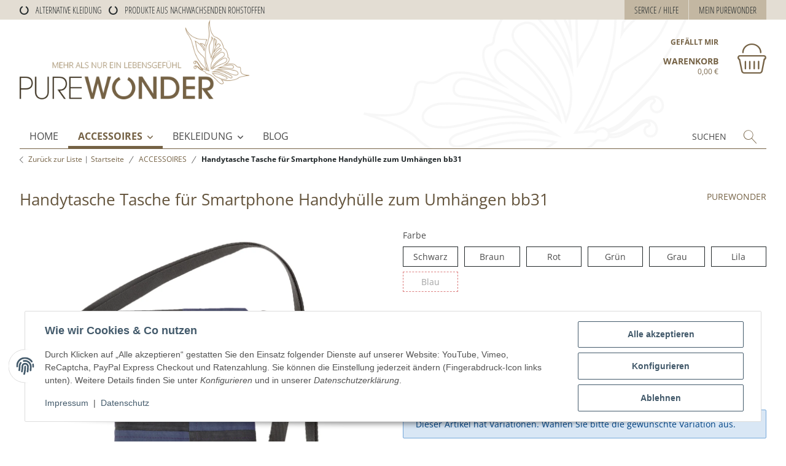

--- FILE ---
content_type: text/html; charset=utf-8
request_url: https://www.purewonder.de/handytasche-tasche-fuer-smartphone-handyhuelle-zum-umhaengen-bb31-434
body_size: 46692
content:
<!DOCTYPE html>
<html lang="de" itemscope itemtype="https://schema.org/ItemPage">
    
    <head>
<meta name="kk-dropper-io-token" content="5e5a5bfd2d0c44dd2c191d881a294dff">
        
            <meta http-equiv="content-type" content="text/html; charset=utf-8">
            <meta name="description" itemprop="description" content="Umhängetasche für Smartphones und Geld">
                        <meta name="viewport" content="width=device-width, initial-scale=1.0">
            <meta http-equiv="X-UA-Compatible" content="IE=edge">
                        <meta name="robots" content="index, follow">

            <meta itemprop="url" content="https://www.purewonder.de/handytasche-tasche-fuer-smartphone-handyhuelle-zum-umhaengen-bb31-434">
            <meta property="og:type" content="website">
            <meta property="og:site_name" content="Handytasche Tasche für Smartphone Handyhülle zum Umhängen bb31">
            <meta property="og:title" content="Handytasche Tasche für Smartphone Handyhülle zum Umhängen bb31">
            <meta property="og:description" content="Umhängetasche für Smartphones und Geld">
            <meta property="og:url" content="https://www.purewonder.de/handytasche-tasche-fuer-smartphone-handyhuelle-zum-umhaengen-bb31-434">

                                    
                          <meta itemprop="image" content="https://www.purewonder.de/media/image/product/56/lg/handytasche-tasche-fuer-smartphone-handyhuelle-zum-umhaengen-bb31-434.jpg">
              <meta property="og:image" content="https://www.purewonder.de/media/image/product/56/lg/handytasche-tasche-fuer-smartphone-handyhuelle-zum-umhaengen-bb31-434.jpg">
              <meta property="og:image:width" content="928">
              <meta property="og:image:height" content="1200">
                    

        <title itemprop="name">Handytasche Tasche für Smartphone Handyhülle zum Umhängen bb31</title>

        
            
                            
<style type="text/css" data-dropper-inlined="//www.purewonder.de/plugins/kk_dropper/drops/Shared/framework.css?v=100.19.11">
._t-center{text-align:center}._t-left{text-align:left}._t-right{text-align:right}._v-middle{vertical-align:middle!important}._v-top{vertical-align:top!important}._v-bottom{vertical-align:bottom!important}._v-baseline{vertical-align:baseline!important}._m-0{margin:0!important}._m-0-top{margin-top:0!important}._m-0-bottom{margin-bottom:0!important}._m-0-right{margin-right:0!important}._m-0-left{margin-left:0!important}._m-025{margin:.25em!important}._m-025-top{margin-top:.25em!important}._m-025-bottom{margin-bottom:.25em!important}._m-025-right{margin-right:.25em!important}._m-025-left{margin-left:.25em!important}._m-05{margin:.5em!important}._m-05-top{margin-top:.5em!important}._m-05-bottom{margin-bottom:.5em!important}._m-05-right{margin-right:.5em!important}._m-05-left{margin-left:.5em!important}._m-075{margin:.75em!important}._m-075-top{margin-top:.75em!important}._m-075-bottom{margin-bottom:.75em!important}._m-075-right{margin-right:.75em!important}._m-075-left{margin-left:.75em!important}._m-1{margin:1em!important}._m-1-top{margin-top:1em!important}._m-1-bottom{margin-bottom:1em!important}._m-1-right{margin-right:1em!important}._m-1-left{margin-left:1em!important}._m-125{margin:1.25em!important}._m-125-top{margin-top:1.25em!important}._m-125-bottom{margin-bottom:1.25em!important}._m-125-right{margin-right:1.25em!important}._m-125-left{margin-left:1.25em!important}._m-15{margin:1.5em!important}._m-15-top{margin-top:1.5em!important}._m-15-bottom{margin-bottom:1.5em!important}._m-15-right{margin-right:1.5em!important}._m-15-left{margin-left:1.5em!important}._m-175{margin:1.75em!important}._m-175-top{margin-top:1.75em!important}._m-175-bottom{margin-bottom:1.75em!important}._m-175-right{margin-right:1.75em!important}._m-175-left{margin-left:1.75em!important}._m-2{margin:2em!important}._m-2-top{margin-top:2em!important}._m-2-bottom{margin-bottom:2em!important}._m-2-right{margin-right:2em!important}._m-2-left{margin-left:2em!important}._m-25{margin:2.5em!important}._m-25-top{margin-top:2.5em!important}._m-25-bottom{margin-bottom:2.5em!important}._m-25-right{margin-right:2.5em!important}._m-25-left{margin-left:2.5em!important}._m-3{margin:3em!important}._m-3-top{margin-top:3em!important}._m-3-bottom{margin-bottom:3em!important}._m-3-right{margin-right:3em!important}._m-3-left{margin-left:3em!important}._m-4{margin:4em!important}._m-4-top{margin-top:4em!important}._m-4-bottom{margin-bottom:4em!important}._m-4-right{margin-right:4em!important}._m-4-left{margin-left:4em!important}._m-5{margin:5em!important}._m-5-top{margin-top:5em!important}._m-5-bottom{margin-bottom:5em!important}._m-5-right{margin-right:5em!important}._m-5-left{margin-left:5em!important}._p-0{padding:0!important}._p-0-top{padding-top:0!important}._p-0-bottom{padding-bottom:0!important}._p-0-right{padding-right:0!important}._p-0-left{padding-left:0!important}._p-025{padding:.25em!important}._p-025-top{padding-top:.25em!important}._p-025-bottom{padding-bottom:.25em!important}._p-025-right{padding-right:.25em!important}._p-025-left{padding-left:.25em!important}._p-05{padding:.5em!important}._p-05-top{padding-top:.5em!important}._p-05-bottom{padding-bottom:.5em!important}._p-05-right{padding-right:.5em!important}._p-05-left{padding-left:.5em!important}._p-075{padding:.75em!important}._p-075-top{padding-top:.75em!important}._p-075-bottom{padding-bottom:.75em!important}._p-075-right{padding-right:.75em!important}._p-075-left{padding-left:.75em!important}._p-1{padding:1em!important}._p-1-top{padding-top:1em!important}._p-1-bottom{padding-bottom:1em!important}._p-1-right{padding-right:1em!important}._p-1-left{padding-left:1em!important}._p-125{padding:1.25em!important}._p-125-top{padding-top:1.25em!important}._p-125-bottom{padding-bottom:1.25em!important}._p-125-right{padding-right:1.25em!important}._p-125-left{padding-left:1.25em!important}._p-15{padding:1.5em!important}._p-15-top{padding-top:1.5em!important}._p-15-bottom{padding-bottom:1.5em!important}._p-15-right{padding-right:1.5em!important}._p-15-left{padding-left:1.5em!important}._p-175{padding:1.75em!important}._p-175-top{padding-top:1.75em!important}._p-175-bottom{padding-bottom:1.75em!important}._p-175-right{padding-right:1.75em!important}._p-175-left{padding-left:1.75em!important}._p-2{padding:2em!important}._p-2-top{padding-top:2em!important}._p-2-bottom{padding-bottom:2em!important}._p-2-right{padding-right:2em!important}._p-2-left{padding-left:2em!important}._p-25{padding:2.5em!important}._p-25-top{padding-top:2.5em!important}._p-25-bottom{padding-bottom:2.5em!important}._p-25-right{padding-right:2.5em!important}._p-25-left{padding-left:2.5em!important}._p-3{padding:3em!important}._p-3-top{padding-top:3em!important}._p-3-bottom{padding-bottom:3em!important}._p-3-right{padding-right:3em!important}._p-3-left{padding-left:3em!important}._p-4{padding:4em!important}._p-4-top{padding-top:4em!important}._p-4-bottom{padding-bottom:4em!important}._p-4-right{padding-right:4em!important}._p-4-left{padding-left:4em!important}._p-5{padding:5em!important}._p-5-top{padding-top:5em!important}._p-5-bottom{padding-bottom:5em!important}._p-5-right{padding-right:5em!important}._p-5-left{padding-left:5em!important}._fs-0{font-size:0!important}._fs-01{font-size:.1em!important}._fs-02{font-size:.2em!important}._fs-03{font-size:.3em!important}._fs-04{font-size:.4em!important}._fs-05{font-size:.5em!important}._fs-06{font-size:.6em!important}._fs-07{font-size:.7em!important}._fs-075{font-size:.75em!important}._fs-08{font-size:.8em!important}._fs-09{font-size:.9em!important}._fs-095{font-size:.95em!important}._fs-1{font-size:1em!important}._fs-11{font-size:1.1em!important}._fs-12{font-size:1.2em!important}._fs-13{font-size:1.3em!important}._fs-14{font-size:1.4em!important}._fs-15{font-size:1.5em!important}._fs-16{font-size:1.6em!important}._fs-17{font-size:1.7em!important}._fs-18{font-size:1.8em!important}._fs-19{font-size:1.9em!important}._fs-2{font-size:2em!important}._fs-25{font-size:2.5em!important}._fs-3{font-size:3em!important}._fs-35{font-size:3.5em!important}._fs-4{font-size:4em!important}._fs-5{font-size:5em!important}._fs-6{font-size:6em!important}._fs-7{font-size:7em!important}._left{float:left!important}._right{float:right!important}._fw-light{font-weight:300!important}._fw-normal{font-weight:400!important}._fw-bold{font-weight:700!important}._fw-heavy{font-weight:800!important}._lh-normal{line-height:normal!important}._lh-0{line-height:0!important}._lh-1{line-height:1!important}._lh-11{line-height:1.1!important}._lh-12{line-height:1.2!important}._lh-13{line-height:1.3!important}._lh-14{line-height:1.4!important}._lh-15{line-height:1.5!important}._lh-2{line-height:1.5!important}._relative{position:relative}._absolute{position:absolute}._static{position:static}._d-block{display:block}._d-inline{display:inline}._d-inline-block{display:inline-block}._d-table{display:table}._d-table-row{display:table-row}._d-table-cell{display:table-cell}._hcenter{display:table;margin-left:auto;margin-right:auto}._br-0{border-radius:0!important}._br-2{border-radius:2px!important}._b-left{border-left:1px solid #ddd!important}._b-right{border-right:1px solid #ddd!important}._b-top{border-top:1px solid #ddd!important}._b-bottom{border-bottom:1px solid #ddd!important}._b-all{border:1px solid #ddd!important}._b-none{border:0 none!important}._c-default{cursor:default!important}._c-pointer{cursor:pointer!important}._click-through{pointer-events:none!important}._o-0{opacity:0!important}._o-01{opacity:.1!important}._o-02{opacity:.2!important}._o-03{opacity:.3!important}._o-04{opacity:.4!important}._o-05{opacity:.5!important}._o-06{opacity:.6!important}._o-07{opacity:.7!important}._o-08{opacity:.8!important}._o-09{opacity:.9!important}._o-1{opacity:1!important}._o-1-hover:hover{opacity:1!important}._w-5{width:5%!important}._w-10{width:10%!important}._w-15{width:15%!important}._w-20{width:20%!important}._w-25{width:25%!important}._w-30{width:30%!important}._w-33{width:33.333333333333333%!important}._w-35{width:35%!important}._w-30{width:30%!important}._w-40{width:40%!important}._w-50{width:50%!important}._w-60{width:60%!important}._w-66{width:66%!important}._w-70{width:70%!important}._w-75{width:75%!important}._w-80{width:80%!important}._w-85{width:85%!important}._w-90{width:90%!important}._w-95{width:95%!important}._w-100{width:100%!important}._dg{display:block;clear:both}._dgw{display:flex;flex-wrap:wrap;flex-direction:row;--dg-units:12;--dg-gap-x:30px;--dg-gap-y:30px}._dg>._dgw{gap:0 var(--dg-gap-x);margin:calc(-1 * var(--dg-gap-y)/ 2) 0}._dgs{--dg-offset:0;--dg-span:var(--dg-units);display:block}._dgw>._dgs{width:calc(((var(--dg-span)/ var(--dg-units)) * 100%) - ((var(--dg-units) - var(--dg-span))/ var(--dg-units)) * var(--dg-gap-x));margin-left:calc(((var(--dg-offset)/ var(--dg-units)) * 100%) + (var(--dg-offset) * (var(--dg-gap-x)/ var(--dg-units))));padding:calc(var(--dg-gap-y)/ 2) 0}._dgb{display:none;width:100%;clear:both}i.kk-icon-svg{display:inline-block;display:inline-flex;align-self:center;line-height:1;align-items:center;position:relative;top:.125em}i.kk-icon-svg>svg{height:1em;fill:currentColor}i.kk-icon-boxed{width:1em;text-align:center}.kk-loader,.kk-loader:after,.kk-loader:before{animation:kk_loader 1s infinite ease-in-out;width:1em;height:4em}.kk-loader{text-indent:-9999em;position:relative;font-size:11px;transform:translateZ(0);animation-delay:-.16s;margin:0 auto;top:50px}.kk-loader:after,.kk-loader:before{position:absolute;top:0;content:''}.kk-loader:before{left:-1.5em;animation-delay:-.32s}.kk-loader:after{left:1.5em}@keyframes kk_loader{0%,100%,80%{box-shadow:0 0;height:4em}40%{box-shadow:0 -2em;height:5em}}.kk-drop-lazy-load-container{position:relative}.kk-drop-lazy-load-container .kk-loader{opacity:.15;position:absolute;left:50%;transform:translateX(-50%) translateZ(0)}
</style>
<style type="text/css" data-dropper-inlined="//www.purewonder.de/plugins/kk_dropper/integrations/INT_Nova/css/style.css?v=1.1.3">
.int-nova-article-wrapper.product-wrapper{height:auto!important}
</style>
<meta name="kk-dropper-stylesheets" content="">
<link rel="canonical" href="https://www.purewonder.de/handytasche-tasche-fuer-smartphone-handyhuelle-zum-umhaengen-bb31-434">
                    

        

        
            <link rel="icon" href="https://www.purewonder.de/favicon.ico" sizes="48x48">
            <link rel="icon" href="https://www.purewonder.de/favicon.svg" sizes="any" type="image/svg+xml">
            <link rel="apple-touch-icon" href="https://www.purewonder.de/apple-touch-icon.png">
            <link rel="manifest" href="https://www.purewonder.de/site.webmanifest">
            <meta name="msapplication-TileColor" content="#ffffff">
            <meta name="theme-color" content="#ffffff">
            <meta name="msapplication-TileImage" content="https://www.purewonder.de/mstile-144x144.png">
        
        
            <meta name="theme-color" content="#1C1D2C">
        

        
                                                    
            <style id="criticalCSS">
                
                    :root{--blue:#007bff;--indigo:#6610f2;--purple:#6f42c1;--pink:#e83e8c;--red:#dc3545;--orange:#fd7e14;--yellow:#ffc107;--green:#28a745;--teal:#20c997;--cyan:#17a2b8;--white:#fff;--gray-dark:#343a40;--primary:#756245;--secondary:#22282a;--success:#186c19;--info:#025fbc;--warning:#b36201;--danger:#b90000;--light:#f7f5f2;--dark:#4a4a4a;--gray:#756245;--gray-light:#f2f2f2;--gray-medium:#e3ddd3;--gray-dark:#f7f5f2;--gray-darker:#22282a;--breakpoint-xs:0;--breakpoint-sm:576px;--breakpoint-md:768px;--breakpoint-lg:992px;--breakpoint-xl:1300px;--font-family-sans-serif:"Open Sans","Helvetica Neue",Helvetica,"Arial Nova",Calibri,Arial,sans-serif;--font-family-monospace:SFMono-Regular,Menlo,Monaco,Consolas,"Liberation Mono","Courier New",monospace}*,:after,:before{box-sizing:border-box}html{-webkit-text-size-adjust:100%;-webkit-tap-highlight-color:rgba(0,0,0,0);font-family:sans-serif;line-height:1.15}article,aside,figcaption,figure,footer,header,hgroup,main,nav,section{display:block}body{background-color:var(--body-bg);color:var(--body-color);font-family:Open Sans,Helvetica Neue,Helvetica,Arial Nova,Calibri,Arial,sans-serif;font-size:.875rem;font-weight:400;line-height:1.5;margin:0;text-align:left}[tabindex="-1"]:focus:not(:focus-visible){outline:0!important}hr{box-sizing:content-box;height:0;overflow:visible}h1,h2,h3,h4,h5,h6,p{margin-bottom:1rem;margin-top:0}abbr[data-original-title],abbr[title]{border-bottom:0;cursor:help;text-decoration:underline;-webkit-text-decoration:underline dotted;text-decoration:underline dotted;-webkit-text-decoration-skip-ink:none;text-decoration-skip-ink:none}address{font-style:normal;line-height:inherit}address,dl,ol,ul{margin-bottom:1rem}dl,ol,ul{margin-top:0}ol ol,ol ul,ul ol,ul ul{margin-bottom:0}dt{font-weight:700}dd{margin-bottom:.5rem;margin-left:0}blockquote{margin:0 0 1rem}b,strong{font-weight:700}small{font-size:80%}sub,sup{font-size:75%;line-height:0;position:relative;vertical-align:baseline}sub{bottom:-.25em}sup{top:-.5em}a{background-color:transparent;color:#756245}a,a:hover{text-decoration:none}a:hover{color:#22282a}a:not([href]):not([class]),a:not([href]):not([class]):hover{color:inherit;text-decoration:none}code,kbd,pre,samp{font-family:SFMono-Regular,Menlo,Monaco,Consolas,Liberation Mono,Courier New,monospace;font-size:1em}pre{-ms-overflow-style:scrollbar;margin-bottom:1rem;margin-top:0;overflow:auto}figure{margin:0 0 1rem}img{border-style:none}img,svg{vertical-align:middle}svg{overflow:hidden}table{border-collapse:collapse}caption{caption-side:bottom;color:#4a4a4a;padding-bottom:.75rem;padding-top:.75rem;text-align:left}th{text-align:inherit;text-align:-webkit-match-parent}label{display:inline-block;margin-bottom:.5rem}button{border-radius:0}button:focus:not(:focus-visible){outline:0}button,input,optgroup,select,textarea{font-family:inherit;font-size:inherit;line-height:inherit;margin:0}button,input{overflow:visible}button,select{text-transform:none}[role=button]{cursor:pointer}select{word-wrap:normal}[type=button],[type=reset],[type=submit],button{-webkit-appearance:button}[type=button]:not(:disabled),[type=reset]:not(:disabled),[type=submit]:not(:disabled),button:not(:disabled){cursor:pointer}[type=button]::-moz-focus-inner,[type=reset]::-moz-focus-inner,[type=submit]::-moz-focus-inner,button::-moz-focus-inner{border-style:none;padding:0}input[type=checkbox],input[type=radio]{box-sizing:border-box;padding:0}textarea{overflow:auto;resize:vertical}fieldset{border:0;margin:0;min-width:0;padding:0}legend{display:block;font-size:1.5rem;margin-bottom:.5rem;max-width:100%;padding:0;width:100%}@media (max-width:1200px){legend{font-size:calc(1.275rem + .3vw)}}legend{color:inherit;line-height:inherit;white-space:normal}progress{vertical-align:baseline}[type=number]::-webkit-inner-spin-button,[type=number]::-webkit-outer-spin-button{height:auto}[type=search]{-webkit-appearance:none;outline-offset:-2px}[type=search]::-webkit-search-decoration{-webkit-appearance:none}::-webkit-file-upload-button{-webkit-appearance:button;font:inherit}output{display:inline-block}summary{cursor:pointer;display:list-item}template{display:none}[hidden]{display:none!important}.img-fluid,.img-thumbnail{height:auto;max-width:100%}.img-thumbnail{background-color:var(--body-bg);border:1px solid #dee2e6;border-radius:.125rem;box-shadow:0 1px 2px rgba(0,0,0,.075);padding:.25rem}.figure{display:inline-block}.figure-img{line-height:1;margin-bottom:.5rem}.figure-caption{color:#756245;font-size:90%}code{word-wrap:break-word;color:#e83e8c;font-size:87.5%}a>code{color:inherit}kbd{background-color:#212529;border-radius:.125rem;box-shadow:inset 0 -.1rem 0 rgba(0,0,0,.25);color:#fff;font-size:87.5%;padding:.2rem .4rem}kbd kbd{box-shadow:none;font-size:100%;font-weight:700;padding:0}pre{color:#212529;display:block;font-size:87.5%}pre code{color:inherit;font-size:inherit;word-break:normal}.pre-scrollable{max-height:340px;overflow-y:scroll}.container,.container-fluid,.container-lg,.container-md,.container-sm,.container-xl{margin-left:auto;margin-right:auto;padding-left:1rem;padding-right:1rem;width:100%}@media (min-width:576px){.container,.container-fluid,.container-lg,.container-md,.container-sm,.container-xl{max-width:97vw}}@media (min-width:768px){.container,.container-fluid,.container-lg,.container-md,.container-sm,.container-xl{max-width:720px}}@media (min-width:992px){.container,.container-fluid,.container-lg,.container-md,.container-sm,.container-xl{max-width:960px}}@media (min-width:1300px){.container,.container-fluid,.container-lg,.container-md,.container-sm,.container-xl{max-width:1300px}}.row{display:flex;flex-wrap:wrap;margin-left:-1rem;margin-right:-1rem}.no-gutters{margin-left:0;margin-right:0}.no-gutters>.col,.no-gutters>[class*=col-]{padding-left:0;padding-right:0}.col,.col-1,.col-10,.col-11,.col-12,.col-2,.col-3,.col-4,.col-5,.col-6,.col-7,.col-8,.col-9,.col-auto,.col-lg,.col-lg-1,.col-lg-10,.col-lg-11,.col-lg-12,.col-lg-2,.col-lg-3,.col-lg-4,.col-lg-5,.col-lg-6,.col-lg-7,.col-lg-8,.col-lg-9,.col-lg-auto,.col-md,.col-md-1,.col-md-10,.col-md-11,.col-md-12,.col-md-2,.col-md-3,.col-md-4,.col-md-5,.col-md-6,.col-md-7,.col-md-8,.col-md-9,.col-md-auto,.col-sm,.col-sm-1,.col-sm-10,.col-sm-11,.col-sm-12,.col-sm-2,.col-sm-3,.col-sm-4,.col-sm-5,.col-sm-6,.col-sm-7,.col-sm-8,.col-sm-9,.col-sm-auto,.col-xl,.col-xl-1,.col-xl-10,.col-xl-11,.col-xl-12,.col-xl-2,.col-xl-3,.col-xl-4,.col-xl-5,.col-xl-6,.col-xl-7,.col-xl-8,.col-xl-9,.col-xl-auto{padding-left:1rem;padding-right:1rem;position:relative;width:100%}.col{flex-basis:0;flex-grow:1;max-width:100%}.row-cols-1>*{flex:0 0 100%;max-width:100%}.row-cols-2>*{flex:0 0 50%;max-width:50%}.row-cols-3>*{flex:0 0 33.3333333333%;max-width:33.3333333333%}.row-cols-4>*{flex:0 0 25%;max-width:25%}.row-cols-5>*{flex:0 0 20%;max-width:20%}.row-cols-6>*{flex:0 0 16.6666666667%;max-width:16.6666666667%}.col-auto{flex:0 0 auto;max-width:100%;width:auto}.col-1{flex:0 0 8.33333333%;max-width:8.33333333%}.col-2{flex:0 0 16.66666667%;max-width:16.66666667%}.col-3{flex:0 0 25%;max-width:25%}.col-4{flex:0 0 33.33333333%;max-width:33.33333333%}.col-5{flex:0 0 41.66666667%;max-width:41.66666667%}.col-6{flex:0 0 50%;max-width:50%}.col-7{flex:0 0 58.33333333%;max-width:58.33333333%}.col-8{flex:0 0 66.66666667%;max-width:66.66666667%}.col-9{flex:0 0 75%;max-width:75%}.col-10{flex:0 0 83.33333333%;max-width:83.33333333%}.col-11{flex:0 0 91.66666667%;max-width:91.66666667%}.col-12{flex:0 0 100%;max-width:100%}.order-first{order:-1}.order-last{order:13}.order-0{order:0}.order-1{order:1}.order-2{order:2}.order-3{order:3}.order-4{order:4}.order-5{order:5}.order-6{order:6}.order-7{order:7}.order-8{order:8}.order-9{order:9}.order-10{order:10}.order-11{order:11}.order-12{order:12}.offset-1{margin-left:8.33333333%}.offset-2{margin-left:16.66666667%}.offset-3{margin-left:25%}.offset-4{margin-left:33.33333333%}.offset-5{margin-left:41.66666667%}.offset-6{margin-left:50%}.offset-7{margin-left:58.33333333%}.offset-8{margin-left:66.66666667%}.offset-9{margin-left:75%}.offset-10{margin-left:83.33333333%}.offset-11{margin-left:91.66666667%}@media (min-width:576px){.col-sm{flex-basis:0;flex-grow:1;max-width:100%}.row-cols-sm-1>*{flex:0 0 100%;max-width:100%}.row-cols-sm-2>*{flex:0 0 50%;max-width:50%}.row-cols-sm-3>*{flex:0 0 33.3333333333%;max-width:33.3333333333%}.row-cols-sm-4>*{flex:0 0 25%;max-width:25%}.row-cols-sm-5>*{flex:0 0 20%;max-width:20%}.row-cols-sm-6>*{flex:0 0 16.6666666667%;max-width:16.6666666667%}.col-sm-auto{flex:0 0 auto;max-width:100%;width:auto}.col-sm-1{flex:0 0 8.33333333%;max-width:8.33333333%}.col-sm-2{flex:0 0 16.66666667%;max-width:16.66666667%}.col-sm-3{flex:0 0 25%;max-width:25%}.col-sm-4{flex:0 0 33.33333333%;max-width:33.33333333%}.col-sm-5{flex:0 0 41.66666667%;max-width:41.66666667%}.col-sm-6{flex:0 0 50%;max-width:50%}.col-sm-7{flex:0 0 58.33333333%;max-width:58.33333333%}.col-sm-8{flex:0 0 66.66666667%;max-width:66.66666667%}.col-sm-9{flex:0 0 75%;max-width:75%}.col-sm-10{flex:0 0 83.33333333%;max-width:83.33333333%}.col-sm-11{flex:0 0 91.66666667%;max-width:91.66666667%}.col-sm-12{flex:0 0 100%;max-width:100%}.order-sm-first{order:-1}.order-sm-last{order:13}.order-sm-0{order:0}.order-sm-1{order:1}.order-sm-2{order:2}.order-sm-3{order:3}.order-sm-4{order:4}.order-sm-5{order:5}.order-sm-6{order:6}.order-sm-7{order:7}.order-sm-8{order:8}.order-sm-9{order:9}.order-sm-10{order:10}.order-sm-11{order:11}.order-sm-12{order:12}.offset-sm-0{margin-left:0}.offset-sm-1{margin-left:8.33333333%}.offset-sm-2{margin-left:16.66666667%}.offset-sm-3{margin-left:25%}.offset-sm-4{margin-left:33.33333333%}.offset-sm-5{margin-left:41.66666667%}.offset-sm-6{margin-left:50%}.offset-sm-7{margin-left:58.33333333%}.offset-sm-8{margin-left:66.66666667%}.offset-sm-9{margin-left:75%}.offset-sm-10{margin-left:83.33333333%}.offset-sm-11{margin-left:91.66666667%}}@media (min-width:768px){.col-md{flex-basis:0;flex-grow:1;max-width:100%}.row-cols-md-1>*{flex:0 0 100%;max-width:100%}.row-cols-md-2>*{flex:0 0 50%;max-width:50%}.row-cols-md-3>*{flex:0 0 33.3333333333%;max-width:33.3333333333%}.row-cols-md-4>*{flex:0 0 25%;max-width:25%}.row-cols-md-5>*{flex:0 0 20%;max-width:20%}.row-cols-md-6>*{flex:0 0 16.6666666667%;max-width:16.6666666667%}.col-md-auto{flex:0 0 auto;max-width:100%;width:auto}.col-md-1{flex:0 0 8.33333333%;max-width:8.33333333%}.col-md-2{flex:0 0 16.66666667%;max-width:16.66666667%}.col-md-3{flex:0 0 25%;max-width:25%}.col-md-4{flex:0 0 33.33333333%;max-width:33.33333333%}.col-md-5{flex:0 0 41.66666667%;max-width:41.66666667%}.col-md-6{flex:0 0 50%;max-width:50%}.col-md-7{flex:0 0 58.33333333%;max-width:58.33333333%}.col-md-8{flex:0 0 66.66666667%;max-width:66.66666667%}.col-md-9{flex:0 0 75%;max-width:75%}.col-md-10{flex:0 0 83.33333333%;max-width:83.33333333%}.col-md-11{flex:0 0 91.66666667%;max-width:91.66666667%}.col-md-12{flex:0 0 100%;max-width:100%}.order-md-first{order:-1}.order-md-last{order:13}.order-md-0{order:0}.order-md-1{order:1}.order-md-2{order:2}.order-md-3{order:3}.order-md-4{order:4}.order-md-5{order:5}.order-md-6{order:6}.order-md-7{order:7}.order-md-8{order:8}.order-md-9{order:9}.order-md-10{order:10}.order-md-11{order:11}.order-md-12{order:12}.offset-md-0{margin-left:0}.offset-md-1{margin-left:8.33333333%}.offset-md-2{margin-left:16.66666667%}.offset-md-3{margin-left:25%}.offset-md-4{margin-left:33.33333333%}.offset-md-5{margin-left:41.66666667%}.offset-md-6{margin-left:50%}.offset-md-7{margin-left:58.33333333%}.offset-md-8{margin-left:66.66666667%}.offset-md-9{margin-left:75%}.offset-md-10{margin-left:83.33333333%}.offset-md-11{margin-left:91.66666667%}}@media (min-width:992px){.col-lg{flex-basis:0;flex-grow:1;max-width:100%}.row-cols-lg-1>*{flex:0 0 100%;max-width:100%}.row-cols-lg-2>*{flex:0 0 50%;max-width:50%}.row-cols-lg-3>*{flex:0 0 33.3333333333%;max-width:33.3333333333%}.row-cols-lg-4>*{flex:0 0 25%;max-width:25%}.row-cols-lg-5>*{flex:0 0 20%;max-width:20%}.row-cols-lg-6>*{flex:0 0 16.6666666667%;max-width:16.6666666667%}.col-lg-auto{flex:0 0 auto;max-width:100%;width:auto}.col-lg-1{flex:0 0 8.33333333%;max-width:8.33333333%}.col-lg-2{flex:0 0 16.66666667%;max-width:16.66666667%}.col-lg-3{flex:0 0 25%;max-width:25%}.col-lg-4{flex:0 0 33.33333333%;max-width:33.33333333%}.col-lg-5{flex:0 0 41.66666667%;max-width:41.66666667%}.col-lg-6{flex:0 0 50%;max-width:50%}.col-lg-7{flex:0 0 58.33333333%;max-width:58.33333333%}.col-lg-8{flex:0 0 66.66666667%;max-width:66.66666667%}.col-lg-9{flex:0 0 75%;max-width:75%}.col-lg-10{flex:0 0 83.33333333%;max-width:83.33333333%}.col-lg-11{flex:0 0 91.66666667%;max-width:91.66666667%}.col-lg-12{flex:0 0 100%;max-width:100%}.order-lg-first{order:-1}.order-lg-last{order:13}.order-lg-0{order:0}.order-lg-1{order:1}.order-lg-2{order:2}.order-lg-3{order:3}.order-lg-4{order:4}.order-lg-5{order:5}.order-lg-6{order:6}.order-lg-7{order:7}.order-lg-8{order:8}.order-lg-9{order:9}.order-lg-10{order:10}.order-lg-11{order:11}.order-lg-12{order:12}.offset-lg-0{margin-left:0}.offset-lg-1{margin-left:8.33333333%}.offset-lg-2{margin-left:16.66666667%}.offset-lg-3{margin-left:25%}.offset-lg-4{margin-left:33.33333333%}.offset-lg-5{margin-left:41.66666667%}.offset-lg-6{margin-left:50%}.offset-lg-7{margin-left:58.33333333%}.offset-lg-8{margin-left:66.66666667%}.offset-lg-9{margin-left:75%}.offset-lg-10{margin-left:83.33333333%}.offset-lg-11{margin-left:91.66666667%}}@media (min-width:1300px){.col-xl{flex-basis:0;flex-grow:1;max-width:100%}.row-cols-xl-1>*{flex:0 0 100%;max-width:100%}.row-cols-xl-2>*{flex:0 0 50%;max-width:50%}.row-cols-xl-3>*{flex:0 0 33.3333333333%;max-width:33.3333333333%}.row-cols-xl-4>*{flex:0 0 25%;max-width:25%}.row-cols-xl-5>*{flex:0 0 20%;max-width:20%}.row-cols-xl-6>*{flex:0 0 16.6666666667%;max-width:16.6666666667%}.col-xl-auto{flex:0 0 auto;max-width:100%;width:auto}.col-xl-1{flex:0 0 8.33333333%;max-width:8.33333333%}.col-xl-2{flex:0 0 16.66666667%;max-width:16.66666667%}.col-xl-3{flex:0 0 25%;max-width:25%}.col-xl-4{flex:0 0 33.33333333%;max-width:33.33333333%}.col-xl-5{flex:0 0 41.66666667%;max-width:41.66666667%}.col-xl-6{flex:0 0 50%;max-width:50%}.col-xl-7{flex:0 0 58.33333333%;max-width:58.33333333%}.col-xl-8{flex:0 0 66.66666667%;max-width:66.66666667%}.col-xl-9{flex:0 0 75%;max-width:75%}.col-xl-10{flex:0 0 83.33333333%;max-width:83.33333333%}.col-xl-11{flex:0 0 91.66666667%;max-width:91.66666667%}.col-xl-12{flex:0 0 100%;max-width:100%}.order-xl-first{order:-1}.order-xl-last{order:13}.order-xl-0{order:0}.order-xl-1{order:1}.order-xl-2{order:2}.order-xl-3{order:3}.order-xl-4{order:4}.order-xl-5{order:5}.order-xl-6{order:6}.order-xl-7{order:7}.order-xl-8{order:8}.order-xl-9{order:9}.order-xl-10{order:10}.order-xl-11{order:11}.order-xl-12{order:12}.offset-xl-0{margin-left:0}.offset-xl-1{margin-left:8.33333333%}.offset-xl-2{margin-left:16.66666667%}.offset-xl-3{margin-left:25%}.offset-xl-4{margin-left:33.33333333%}.offset-xl-5{margin-left:41.66666667%}.offset-xl-6{margin-left:50%}.offset-xl-7{margin-left:58.33333333%}.offset-xl-8{margin-left:66.66666667%}.offset-xl-9{margin-left:75%}.offset-xl-10{margin-left:83.33333333%}.offset-xl-11{margin-left:91.66666667%}}.nav{display:flex;flex-wrap:wrap;list-style:none;margin-bottom:0;padding-left:0}.nav-link{display:block;padding:.5rem 1rem}.nav-link:focus,.nav-link:hover{text-decoration:none}.nav-link.disabled{color:#756245;cursor:default;pointer-events:none}.nav-tabs{border-bottom:1px solid #dee2e6}.nav-tabs .nav-link{background-color:transparent;border:1px solid transparent;border-top-left-radius:0;border-top-right-radius:0;margin-bottom:-1px}.nav-tabs .nav-link:focus,.nav-tabs .nav-link:hover{border-color:transparent;isolation:isolate}.nav-tabs .nav-link.disabled{background-color:transparent;border-color:transparent;color:#756245}.nav-tabs .nav-item.show .nav-link,.nav-tabs .nav-link.active{background-color:transparent;border-color:#756245;color:#756245}.nav-tabs .dropdown-menu{border-top-left-radius:0;border-top-right-radius:0;margin-top:-1px}.nav-pills .nav-link{background:none;border:0;border-radius:.125rem}.nav-pills .nav-link.active,.nav-pills .show>.nav-link{background-color:#63533b;color:#fff}.nav-fill .nav-item,.nav-fill>.nav-link{flex:1 1 auto;text-align:center}.nav-justified .nav-item,.nav-justified>.nav-link{flex-basis:0;flex-grow:1;text-align:center}.tab-content>.tab-pane{display:none}.tab-content>.active{display:block}.navbar{padding:.4rem 1rem;position:relative}.navbar,.navbar .container,.navbar .container-fluid,.navbar .container-lg,.navbar .container-md,.navbar .container-sm,.navbar .container-xl{align-items:center;display:flex;flex-wrap:wrap;justify-content:space-between}.navbar-brand{display:inline-block;font-size:1.1875rem;line-height:inherit;margin-right:1rem;padding-bottom:.265625rem;padding-top:.265625rem;white-space:nowrap}.navbar-brand:focus,.navbar-brand:hover{text-decoration:none}.navbar-nav{display:flex;flex-direction:column;list-style:none;margin-bottom:0;padding-left:0}.navbar-nav .nav-link{padding-left:0;padding-right:0}.navbar-nav .dropdown-menu{float:none;position:static}.navbar-text{display:inline-block;padding-bottom:.5rem;padding-top:.5rem}.navbar-collapse{align-items:center;flex-basis:100%;flex-grow:1}.navbar-toggler{background-color:transparent;border:1px solid transparent;border-radius:.125rem;font-size:1.1875rem;line-height:1;padding:.25rem .75rem}.navbar-toggler:focus,.navbar-toggler:hover{text-decoration:none}.navbar-toggler-icon{background:50%/100% 100% no-repeat;content:"";display:inline-block;height:1.5em;vertical-align:middle;width:1.5em}.navbar-nav-scroll{max-height:75vh;overflow-y:auto}@media (max-width:575.98px){.navbar-expand-sm>.container,.navbar-expand-sm>.container-fluid,.navbar-expand-sm>.container-lg,.navbar-expand-sm>.container-md,.navbar-expand-sm>.container-sm,.navbar-expand-sm>.container-xl{padding-left:0;padding-right:0}}@media (min-width:576px){.navbar-expand-sm{flex-flow:row nowrap;justify-content:flex-start}.navbar-expand-sm .navbar-nav{flex-direction:row}.navbar-expand-sm .navbar-nav .dropdown-menu{position:absolute}.navbar-expand-sm .navbar-nav .nav-link{padding-left:1.5rem;padding-right:1.5rem}.navbar-expand-sm>.container,.navbar-expand-sm>.container-fluid,.navbar-expand-sm>.container-lg,.navbar-expand-sm>.container-md,.navbar-expand-sm>.container-sm,.navbar-expand-sm>.container-xl{flex-wrap:nowrap}.navbar-expand-sm .navbar-nav-scroll{overflow:visible}.navbar-expand-sm .navbar-collapse{display:flex!important;flex-basis:auto}.navbar-expand-sm .navbar-toggler{display:none}}@media (max-width:767.98px){.navbar-expand-md>.container,.navbar-expand-md>.container-fluid,.navbar-expand-md>.container-lg,.navbar-expand-md>.container-md,.navbar-expand-md>.container-sm,.navbar-expand-md>.container-xl{padding-left:0;padding-right:0}}@media (min-width:768px){.navbar-expand-md{flex-flow:row nowrap;justify-content:flex-start}.navbar-expand-md .navbar-nav{flex-direction:row}.navbar-expand-md .navbar-nav .dropdown-menu{position:absolute}.navbar-expand-md .navbar-nav .nav-link{padding-left:1.5rem;padding-right:1.5rem}.navbar-expand-md>.container,.navbar-expand-md>.container-fluid,.navbar-expand-md>.container-lg,.navbar-expand-md>.container-md,.navbar-expand-md>.container-sm,.navbar-expand-md>.container-xl{flex-wrap:nowrap}.navbar-expand-md .navbar-nav-scroll{overflow:visible}.navbar-expand-md .navbar-collapse{display:flex!important;flex-basis:auto}.navbar-expand-md .navbar-toggler{display:none}}@media (max-width:991.98px){.navbar-expand-lg>.container,.navbar-expand-lg>.container-fluid,.navbar-expand-lg>.container-lg,.navbar-expand-lg>.container-md,.navbar-expand-lg>.container-sm,.navbar-expand-lg>.container-xl{padding-left:0;padding-right:0}}@media (min-width:992px){.navbar-expand-lg{flex-flow:row nowrap;justify-content:flex-start}.navbar-expand-lg .navbar-nav{flex-direction:row}.navbar-expand-lg .navbar-nav .dropdown-menu{position:absolute}.navbar-expand-lg .navbar-nav .nav-link{padding-left:1.5rem;padding-right:1.5rem}.navbar-expand-lg>.container,.navbar-expand-lg>.container-fluid,.navbar-expand-lg>.container-lg,.navbar-expand-lg>.container-md,.navbar-expand-lg>.container-sm,.navbar-expand-lg>.container-xl{flex-wrap:nowrap}.navbar-expand-lg .navbar-nav-scroll{overflow:visible}.navbar-expand-lg .navbar-collapse{display:flex!important;flex-basis:auto}.navbar-expand-lg .navbar-toggler{display:none}}@media (max-width:1299.98px){.navbar-expand-xl>.container,.navbar-expand-xl>.container-fluid,.navbar-expand-xl>.container-lg,.navbar-expand-xl>.container-md,.navbar-expand-xl>.container-sm,.navbar-expand-xl>.container-xl{padding-left:0;padding-right:0}}@media (min-width:1300px){.navbar-expand-xl{flex-flow:row nowrap;justify-content:flex-start}.navbar-expand-xl .navbar-nav{flex-direction:row}.navbar-expand-xl .navbar-nav .dropdown-menu{position:absolute}.navbar-expand-xl .navbar-nav .nav-link{padding-left:1.5rem;padding-right:1.5rem}.navbar-expand-xl>.container,.navbar-expand-xl>.container-fluid,.navbar-expand-xl>.container-lg,.navbar-expand-xl>.container-md,.navbar-expand-xl>.container-sm,.navbar-expand-xl>.container-xl{flex-wrap:nowrap}.navbar-expand-xl .navbar-nav-scroll{overflow:visible}.navbar-expand-xl .navbar-collapse{display:flex!important;flex-basis:auto}.navbar-expand-xl .navbar-toggler{display:none}}.navbar-expand>.container,.navbar-expand>.container-fluid,.navbar-expand>.container-lg,.navbar-expand>.container-md,.navbar-expand>.container-sm,.navbar-expand>.container-xl{padding-left:0;padding-right:0}.navbar-expand{flex-flow:row nowrap;justify-content:flex-start}.navbar-expand .navbar-nav{flex-direction:row}.navbar-expand .navbar-nav .dropdown-menu{position:absolute}.navbar-expand .navbar-nav .nav-link{padding-left:1.5rem;padding-right:1.5rem}.navbar-expand>.container,.navbar-expand>.container-fluid,.navbar-expand>.container-lg,.navbar-expand>.container-md,.navbar-expand>.container-sm,.navbar-expand>.container-xl{flex-wrap:nowrap}.navbar-expand .navbar-nav-scroll{overflow:visible}.navbar-expand .navbar-collapse{display:flex!important;flex-basis:auto}.navbar-expand .navbar-toggler{display:none}.navbar-light .navbar-brand,.navbar-light .navbar-brand:focus,.navbar-light .navbar-brand:hover{color:rgba(0,0,0,.9)}.navbar-light .navbar-nav .nav-link{color:#22282a}.navbar-light .navbar-nav .nav-link:focus,.navbar-light .navbar-nav .nav-link:hover{color:#756245}.navbar-light .navbar-nav .nav-link.disabled{color:rgba(0,0,0,.3)}.navbar-light .navbar-nav .active>.nav-link,.navbar-light .navbar-nav .nav-link.active,.navbar-light .navbar-nav .nav-link.show,.navbar-light .navbar-nav .show>.nav-link{color:rgba(0,0,0,.9)}.navbar-light .navbar-toggler{border-color:rgba(0,0,0,.1);color:#22282a}.navbar-light .navbar-toggler-icon{background-image:url("data:image/svg+xml;charset=utf-8,%3Csvg xmlns='http://www.w3.org/2000/svg' width='30' height='30'%3E%3Cpath stroke='%2322282A' stroke-linecap='round' stroke-miterlimit='10' stroke-width='2' d='M4 7h22M4 15h22M4 23h22'/%3E%3C/svg%3E")}.navbar-light .navbar-text{color:#22282a}.navbar-light .navbar-text a,.navbar-light .navbar-text a:focus,.navbar-light .navbar-text a:hover{color:rgba(0,0,0,.9)}.navbar-dark .navbar-brand,.navbar-dark .navbar-brand:focus,.navbar-dark .navbar-brand:hover{color:#fff}.navbar-dark .navbar-nav .nav-link{color:hsla(0,0%,100%,.85)}.navbar-dark .navbar-nav .nav-link:focus,.navbar-dark .navbar-nav .nav-link:hover{color:hsla(0,0%,100%,.95)}.navbar-dark .navbar-nav .nav-link.disabled{color:hsla(0,0%,100%,.25)}.navbar-dark .navbar-nav .active>.nav-link,.navbar-dark .navbar-nav .nav-link.active,.navbar-dark .navbar-nav .nav-link.show,.navbar-dark .navbar-nav .show>.nav-link{color:#fff}.navbar-dark .navbar-toggler{border-color:hsla(0,0%,100%,.1);color:hsla(0,0%,100%,.85)}.navbar-dark .navbar-toggler-icon{background-image:url("data:image/svg+xml;charset=utf-8,%3Csvg xmlns='http://www.w3.org/2000/svg' width='30' height='30'%3E%3Cpath stroke='rgba(255, 255, 255, 0.85)' stroke-linecap='round' stroke-miterlimit='10' stroke-width='2' d='M4 7h22M4 15h22M4 23h22'/%3E%3C/svg%3E")}.navbar-dark .navbar-text{color:hsla(0,0%,100%,.85)}.navbar-dark .navbar-text a,.navbar-dark .navbar-text a:focus,.navbar-dark .navbar-text a:hover{color:#fff}.align-baseline{vertical-align:baseline!important}.align-top{vertical-align:top!important}.align-middle{vertical-align:middle!important}.align-bottom{vertical-align:bottom!important}.align-text-bottom{vertical-align:text-bottom!important}.align-text-top{vertical-align:text-top!important}.bg-primary{background-color:#756245!important}a.bg-primary:focus,a.bg-primary:hover,button.bg-primary:focus,button.bg-primary:hover{background-color:#554732!important}.bg-secondary{background-color:#22282a!important}a.bg-secondary:focus,a.bg-secondary:hover,button.bg-secondary:focus,button.bg-secondary:hover{background-color:#0b0d0e!important}.bg-success{background-color:#186c19!important}a.bg-success:focus,a.bg-success:hover,button.bg-success:focus,button.bg-success:hover{background-color:#0f420f!important}.bg-info{background-color:#025fbc!important}a.bg-info:focus,a.bg-info:hover,button.bg-info:focus,button.bg-info:hover{background-color:#01468a!important}.bg-warning{background-color:#b36201!important}a.bg-warning:focus,a.bg-warning:hover,button.bg-warning:focus,button.bg-warning:hover{background-color:#804601!important}.bg-danger{background-color:#b90000!important}a.bg-danger:focus,a.bg-danger:hover,button.bg-danger:focus,button.bg-danger:hover{background-color:#860000!important}.bg-light{background-color:#f7f5f2!important}a.bg-light:focus,a.bg-light:hover,button.bg-light:focus,button.bg-light:hover{background-color:#e4ddd2!important}.bg-dark{background-color:#4a4a4a!important}a.bg-dark:focus,a.bg-dark:hover,button.bg-dark:focus,button.bg-dark:hover{background-color:#313131!important}.bg-gray{background-color:#756245!important}a.bg-gray:focus,a.bg-gray:hover,button.bg-gray:focus,button.bg-gray:hover{background-color:#554732!important}.bg-gray-light{background-color:#f2f2f2!important}a.bg-gray-light:focus,a.bg-gray-light:hover,button.bg-gray-light:focus,button.bg-gray-light:hover{background-color:#d9d9d9!important}.bg-gray-medium{background-color:#e3ddd3!important}a.bg-gray-medium:focus,a.bg-gray-medium:hover,button.bg-gray-medium:focus,button.bg-gray-medium:hover{background-color:#cfc5b4!important}.bg-gray-dark{background-color:#f7f5f2!important}a.bg-gray-dark:focus,a.bg-gray-dark:hover,button.bg-gray-dark:focus,button.bg-gray-dark:hover{background-color:#e4ddd2!important}.bg-gray-darker{background-color:#22282a!important}a.bg-gray-darker:focus,a.bg-gray-darker:hover,button.bg-gray-darker:focus,button.bg-gray-darker:hover{background-color:#0b0d0e!important}.bg-white{background-color:#fff!important}.bg-transparent{background-color:transparent!important}.border{border:1px solid #c3b7a2!important}.border-top{border-top:1px solid #c3b7a2!important}.border-right{border-right:1px solid #c3b7a2!important}.border-bottom{border-bottom:1px solid #c3b7a2!important}.border-left{border-left:1px solid #c3b7a2!important}.border-0{border:0!important}.border-top-0{border-top:0!important}.border-right-0{border-right:0!important}.border-bottom-0{border-bottom:0!important}.border-left-0{border-left:0!important}.border-primary{border-color:#756245!important}.border-secondary{border-color:#22282a!important}.border-success{border-color:#186c19!important}.border-info{border-color:#025fbc!important}.border-warning{border-color:#b36201!important}.border-danger{border-color:#b90000!important}.border-light{border-color:#f7f5f2!important}.border-dark{border-color:#4a4a4a!important}.border-gray{border-color:#756245!important}.border-gray-light{border-color:#f2f2f2!important}.border-gray-medium{border-color:#e3ddd3!important}.border-gray-dark{border-color:#f7f5f2!important}.border-gray-darker{border-color:#22282a!important}.border-white{border-color:#fff!important}.rounded,.rounded-sm{border-radius:.125rem!important}.rounded-top{border-top-left-radius:.125rem!important}.rounded-right,.rounded-top{border-top-right-radius:.125rem!important}.rounded-bottom,.rounded-right{border-bottom-right-radius:.125rem!important}.rounded-bottom,.rounded-left{border-bottom-left-radius:.125rem!important}.rounded-left{border-top-left-radius:.125rem!important}.rounded-lg{border-radius:.125rem!important}.rounded-circle{border-radius:50%!important}.rounded-pill{border-radius:50rem!important}.rounded-0{border-radius:0!important}.clearfix:after{clear:both;content:"";display:block}.d-inline{display:inline!important}.d-table{display:table!important}.d-table-row{display:table-row!important}.d-table-cell{display:table-cell!important}.d-inline-flex{display:inline-flex!important}@media (min-width:576px){.d-sm-none{display:none!important}.d-sm-inline{display:inline!important}.d-sm-inline-block{display:inline-block!important}.d-sm-block{display:block!important}.d-sm-table{display:table!important}.d-sm-table-row{display:table-row!important}.d-sm-table-cell{display:table-cell!important}.d-sm-flex{display:flex!important}.d-sm-inline-flex{display:inline-flex!important}}@media (min-width:768px){.d-md-none{display:none!important}.d-md-inline{display:inline!important}.d-md-inline-block{display:inline-block!important}.d-md-block{display:block!important}.d-md-table{display:table!important}.d-md-table-row{display:table-row!important}.d-md-table-cell{display:table-cell!important}.d-md-flex{display:flex!important}.d-md-inline-flex{display:inline-flex!important}}@media (min-width:992px){.d-lg-none{display:none!important}.d-lg-inline{display:inline!important}.d-lg-inline-block{display:inline-block!important}.d-lg-block{display:block!important}.d-lg-table{display:table!important}.d-lg-table-row{display:table-row!important}.d-lg-table-cell{display:table-cell!important}.d-lg-flex{display:flex!important}.d-lg-inline-flex{display:inline-flex!important}}@media (min-width:1300px){.d-xl-none{display:none!important}.d-xl-inline{display:inline!important}.d-xl-inline-block{display:inline-block!important}.d-xl-block{display:block!important}.d-xl-table{display:table!important}.d-xl-table-row{display:table-row!important}.d-xl-table-cell{display:table-cell!important}.d-xl-flex{display:flex!important}.d-xl-inline-flex{display:inline-flex!important}}@media print{.d-print-none{display:none!important}.d-print-inline{display:inline!important}.d-print-inline-block{display:inline-block!important}.d-print-block{display:block!important}.d-print-table{display:table!important}.d-print-table-row{display:table-row!important}.d-print-table-cell{display:table-cell!important}.d-print-flex{display:flex!important}.d-print-inline-flex{display:inline-flex!important}}.embed-responsive{display:block;overflow:hidden;padding:0;position:relative;width:100%}.embed-responsive:before{content:"";display:block}.embed-responsive .embed-responsive-item,.embed-responsive embed,.embed-responsive iframe,.embed-responsive object,.embed-responsive video{border:0;bottom:0;height:100%;left:0;position:absolute;top:0;width:100%}.embed-responsive-21by9:before{padding-top:42.85714286%}.embed-responsive-16by9:before{padding-top:56.25%}.embed-responsive-4by3:before{padding-top:75%}.embed-responsive-1by1:before{padding-top:100%}.flex-row{flex-direction:row!important}.flex-column-reverse{flex-direction:column-reverse!important}.flex-wrap{flex-wrap:wrap!important}.flex-nowrap{flex-wrap:nowrap!important}.flex-wrap-reverse{flex-wrap:wrap-reverse!important}.flex-fill{flex:1 1 auto!important}.flex-grow-0{flex-grow:0!important}.flex-grow-1{flex-grow:1!important}.flex-shrink-0{flex-shrink:0!important}.flex-shrink-1{flex-shrink:1!important}.justify-content-end{justify-content:flex-end!important}.justify-content-center{justify-content:center!important}.justify-content-between{justify-content:space-between!important}.justify-content-around{justify-content:space-around!important}.align-items-start{align-items:flex-start!important}.align-items-end{align-items:flex-end!important}.align-items-center{align-items:center!important}.align-items-baseline{align-items:baseline!important}.align-items-stretch{align-items:stretch!important}.align-content-start{align-content:flex-start!important}.align-content-end{align-content:flex-end!important}.align-content-center{align-content:center!important}.align-content-between{align-content:space-between!important}.align-content-around{align-content:space-around!important}.align-content-stretch{align-content:stretch!important}.align-self-auto{align-self:auto!important}.align-self-start{align-self:flex-start!important}.align-self-end{align-self:flex-end!important}.align-self-center{align-self:center!important}.align-self-baseline{align-self:baseline!important}.align-self-stretch{align-self:stretch!important}@media (min-width:576px){.flex-sm-row{flex-direction:row!important}.flex-sm-column{flex-direction:column!important}.flex-sm-row-reverse{flex-direction:row-reverse!important}.flex-sm-column-reverse{flex-direction:column-reverse!important}.flex-sm-wrap{flex-wrap:wrap!important}.flex-sm-nowrap{flex-wrap:nowrap!important}.flex-sm-wrap-reverse{flex-wrap:wrap-reverse!important}.flex-sm-fill{flex:1 1 auto!important}.flex-sm-grow-0{flex-grow:0!important}.flex-sm-grow-1{flex-grow:1!important}.flex-sm-shrink-0{flex-shrink:0!important}.flex-sm-shrink-1{flex-shrink:1!important}.justify-content-sm-start{justify-content:flex-start!important}.justify-content-sm-end{justify-content:flex-end!important}.justify-content-sm-center{justify-content:center!important}.justify-content-sm-between{justify-content:space-between!important}.justify-content-sm-around{justify-content:space-around!important}.align-items-sm-start{align-items:flex-start!important}.align-items-sm-end{align-items:flex-end!important}.align-items-sm-center{align-items:center!important}.align-items-sm-baseline{align-items:baseline!important}.align-items-sm-stretch{align-items:stretch!important}.align-content-sm-start{align-content:flex-start!important}.align-content-sm-end{align-content:flex-end!important}.align-content-sm-center{align-content:center!important}.align-content-sm-between{align-content:space-between!important}.align-content-sm-around{align-content:space-around!important}.align-content-sm-stretch{align-content:stretch!important}.align-self-sm-auto{align-self:auto!important}.align-self-sm-start{align-self:flex-start!important}.align-self-sm-end{align-self:flex-end!important}.align-self-sm-center{align-self:center!important}.align-self-sm-baseline{align-self:baseline!important}.align-self-sm-stretch{align-self:stretch!important}}@media (min-width:768px){.flex-md-row{flex-direction:row!important}.flex-md-column{flex-direction:column!important}.flex-md-row-reverse{flex-direction:row-reverse!important}.flex-md-column-reverse{flex-direction:column-reverse!important}.flex-md-wrap{flex-wrap:wrap!important}.flex-md-nowrap{flex-wrap:nowrap!important}.flex-md-wrap-reverse{flex-wrap:wrap-reverse!important}.flex-md-fill{flex:1 1 auto!important}.flex-md-grow-0{flex-grow:0!important}.flex-md-grow-1{flex-grow:1!important}.flex-md-shrink-0{flex-shrink:0!important}.flex-md-shrink-1{flex-shrink:1!important}.justify-content-md-start{justify-content:flex-start!important}.justify-content-md-end{justify-content:flex-end!important}.justify-content-md-center{justify-content:center!important}.justify-content-md-between{justify-content:space-between!important}.justify-content-md-around{justify-content:space-around!important}.align-items-md-start{align-items:flex-start!important}.align-items-md-end{align-items:flex-end!important}.align-items-md-center{align-items:center!important}.align-items-md-baseline{align-items:baseline!important}.align-items-md-stretch{align-items:stretch!important}.align-content-md-start{align-content:flex-start!important}.align-content-md-end{align-content:flex-end!important}.align-content-md-center{align-content:center!important}.align-content-md-between{align-content:space-between!important}.align-content-md-around{align-content:space-around!important}.align-content-md-stretch{align-content:stretch!important}.align-self-md-auto{align-self:auto!important}.align-self-md-start{align-self:flex-start!important}.align-self-md-end{align-self:flex-end!important}.align-self-md-center{align-self:center!important}.align-self-md-baseline{align-self:baseline!important}.align-self-md-stretch{align-self:stretch!important}}@media (min-width:992px){.flex-lg-row{flex-direction:row!important}.flex-lg-column{flex-direction:column!important}.flex-lg-row-reverse{flex-direction:row-reverse!important}.flex-lg-column-reverse{flex-direction:column-reverse!important}.flex-lg-wrap{flex-wrap:wrap!important}.flex-lg-nowrap{flex-wrap:nowrap!important}.flex-lg-wrap-reverse{flex-wrap:wrap-reverse!important}.flex-lg-fill{flex:1 1 auto!important}.flex-lg-grow-0{flex-grow:0!important}.flex-lg-grow-1{flex-grow:1!important}.flex-lg-shrink-0{flex-shrink:0!important}.flex-lg-shrink-1{flex-shrink:1!important}.justify-content-lg-start{justify-content:flex-start!important}.justify-content-lg-end{justify-content:flex-end!important}.justify-content-lg-center{justify-content:center!important}.justify-content-lg-between{justify-content:space-between!important}.justify-content-lg-around{justify-content:space-around!important}.align-items-lg-start{align-items:flex-start!important}.align-items-lg-end{align-items:flex-end!important}.align-items-lg-center{align-items:center!important}.align-items-lg-baseline{align-items:baseline!important}.align-items-lg-stretch{align-items:stretch!important}.align-content-lg-start{align-content:flex-start!important}.align-content-lg-end{align-content:flex-end!important}.align-content-lg-center{align-content:center!important}.align-content-lg-between{align-content:space-between!important}.align-content-lg-around{align-content:space-around!important}.align-content-lg-stretch{align-content:stretch!important}.align-self-lg-auto{align-self:auto!important}.align-self-lg-start{align-self:flex-start!important}.align-self-lg-end{align-self:flex-end!important}.align-self-lg-center{align-self:center!important}.align-self-lg-baseline{align-self:baseline!important}.align-self-lg-stretch{align-self:stretch!important}}@media (min-width:1300px){.flex-xl-row{flex-direction:row!important}.flex-xl-column{flex-direction:column!important}.flex-xl-row-reverse{flex-direction:row-reverse!important}.flex-xl-column-reverse{flex-direction:column-reverse!important}.flex-xl-wrap{flex-wrap:wrap!important}.flex-xl-nowrap{flex-wrap:nowrap!important}.flex-xl-wrap-reverse{flex-wrap:wrap-reverse!important}.flex-xl-fill{flex:1 1 auto!important}.flex-xl-grow-0{flex-grow:0!important}.flex-xl-grow-1{flex-grow:1!important}.flex-xl-shrink-0{flex-shrink:0!important}.flex-xl-shrink-1{flex-shrink:1!important}.justify-content-xl-start{justify-content:flex-start!important}.justify-content-xl-end{justify-content:flex-end!important}.justify-content-xl-center{justify-content:center!important}.justify-content-xl-between{justify-content:space-between!important}.justify-content-xl-around{justify-content:space-around!important}.align-items-xl-start{align-items:flex-start!important}.align-items-xl-end{align-items:flex-end!important}.align-items-xl-center{align-items:center!important}.align-items-xl-baseline{align-items:baseline!important}.align-items-xl-stretch{align-items:stretch!important}.align-content-xl-start{align-content:flex-start!important}.align-content-xl-end{align-content:flex-end!important}.align-content-xl-center{align-content:center!important}.align-content-xl-between{align-content:space-between!important}.align-content-xl-around{align-content:space-around!important}.align-content-xl-stretch{align-content:stretch!important}.align-self-xl-auto{align-self:auto!important}.align-self-xl-start{align-self:flex-start!important}.align-self-xl-end{align-self:flex-end!important}.align-self-xl-center{align-self:center!important}.align-self-xl-baseline{align-self:baseline!important}.align-self-xl-stretch{align-self:stretch!important}}.float-left{float:left!important}.float-right{float:right!important}.float-none{float:none!important}@media (min-width:576px){.float-sm-left{float:left!important}.float-sm-right{float:right!important}.float-sm-none{float:none!important}}@media (min-width:768px){.float-md-left{float:left!important}.float-md-right{float:right!important}.float-md-none{float:none!important}}@media (min-width:992px){.float-lg-left{float:left!important}.float-lg-right{float:right!important}.float-lg-none{float:none!important}}@media (min-width:1300px){.float-xl-left{float:left!important}.float-xl-right{float:right!important}.float-xl-none{float:none!important}}.user-select-all{-webkit-user-select:all!important;-moz-user-select:all!important;user-select:all!important}.user-select-auto{-webkit-user-select:auto!important;-moz-user-select:auto!important;user-select:auto!important}.user-select-none{-webkit-user-select:none!important;-moz-user-select:none!important;user-select:none!important}.overflow-auto{overflow:auto!important}.overflow-hidden{overflow:hidden!important}.position-static{position:static!important}.position-relative{position:relative!important}.position-absolute{position:absolute!important}.position-fixed{position:fixed!important}.position-sticky{position:sticky!important}.fixed-top{top:0}.fixed-bottom,.fixed-top{left:0;position:fixed;right:0;z-index:1030}.fixed-bottom{bottom:0}@supports (position:sticky){.sticky-top{position:sticky;top:0;z-index:1020}}.sr-only{clip:rect(0,0,0,0);border:0;height:1px;margin:-1px;overflow:hidden;padding:0;position:absolute;white-space:nowrap;width:1px}.sr-only-focusable:active,.sr-only-focusable:focus{clip:auto;height:auto;overflow:visible;position:static;white-space:normal;width:auto}.shadow-sm{box-shadow:0 .125rem .25rem rgba(0,0,0,.075)!important}.shadow{box-shadow:0 .5rem 1rem rgba(0,0,0,.15)!important}.shadow-lg{box-shadow:0 1rem 3rem rgba(0,0,0,.175)!important}.shadow-none{box-shadow:none!important}.w-25{width:25%!important}.w-50{width:50%!important}.w-75{width:75%!important}.w-100{width:100%!important}.w-auto{width:auto!important}.w-20{width:20%!important}.w-40{width:40%!important}.w-60{width:60%!important}.w-80{width:80%!important}.h-25{height:25%!important}.h-50{height:50%!important}.h-75{height:75%!important}.h-100{height:100%!important}.h-auto{height:auto!important}.h-20{height:20%!important}.h-40{height:40%!important}.h-60{height:60%!important}.h-80{height:80%!important}.mw-100{max-width:100%!important}.mh-100{max-height:100%!important}.min-vw-100{min-width:100vw!important}.min-vh-100{min-height:100vh!important}.vw-100{width:100vw!important}.vh-100{height:100vh!important}.m-0{margin:0!important}.mt-0,.my-0{margin-top:0!important}.mr-0,.mx-0{margin-right:0!important}.mb-0,.my-0{margin-bottom:0!important}.ml-0,.mx-0{margin-left:0!important}.m-1{margin:.25rem!important}.mt-1,.my-1{margin-top:.25rem!important}.mr-1,.mx-1{margin-right:.25rem!important}.mb-1,.my-1{margin-bottom:.25rem!important}.ml-1,.mx-1{margin-left:.25rem!important}.m-2{margin:.5rem!important}.mt-2,.my-2{margin-top:.5rem!important}.mr-2,.mx-2{margin-right:.5rem!important}.mb-2,.my-2{margin-bottom:.5rem!important}.ml-2,.mx-2{margin-left:.5rem!important}.m-3{margin:1rem!important}.mt-3,.my-3{margin-top:1rem!important}.mr-3,.mx-3{margin-right:1rem!important}.mb-3,.my-3{margin-bottom:1rem!important}.ml-3,.mx-3{margin-left:1rem!important}.m-4{margin:1.5rem!important}.mt-4,.my-4{margin-top:1.5rem!important}.mr-4,.mx-4{margin-right:1.5rem!important}.mb-4,.my-4{margin-bottom:1.5rem!important}.ml-4,.mx-4{margin-left:1.5rem!important}.m-5{margin:2rem!important}.mt-5,.my-5{margin-top:2rem!important}.mr-5,.mx-5{margin-right:2rem!important}.mb-5,.my-5{margin-bottom:2rem!important}.ml-5,.mx-5{margin-left:2rem!important}.m-6{margin:3rem!important}.mt-6,.my-6{margin-top:3rem!important}.mr-6,.mx-6{margin-right:3rem!important}.mb-6,.my-6{margin-bottom:3rem!important}.ml-6,.mx-6{margin-left:3rem!important}.m-7{margin:4rem!important}.mt-7,.my-7{margin-top:4rem!important}.mr-7,.mx-7{margin-right:4rem!important}.mb-7,.my-7{margin-bottom:4rem!important}.ml-7,.mx-7{margin-left:4rem!important}.m-8{margin:5rem!important}.mt-8,.my-8{margin-top:5rem!important}.mr-8,.mx-8{margin-right:5rem!important}.mb-8,.my-8{margin-bottom:5rem!important}.ml-8,.mx-8{margin-left:5rem!important}.p-0{padding:0!important}.pt-0,.py-0{padding-top:0!important}.pr-0,.px-0{padding-right:0!important}.pb-0,.py-0{padding-bottom:0!important}.pl-0,.px-0{padding-left:0!important}.p-1{padding:.25rem!important}.pt-1,.py-1{padding-top:.25rem!important}.pr-1,.px-1{padding-right:.25rem!important}.pb-1,.py-1{padding-bottom:.25rem!important}.pl-1,.px-1{padding-left:.25rem!important}.p-2{padding:.5rem!important}.pt-2,.py-2{padding-top:.5rem!important}.pr-2,.px-2{padding-right:.5rem!important}.pb-2,.py-2{padding-bottom:.5rem!important}.pl-2,.px-2{padding-left:.5rem!important}.p-3{padding:1rem!important}.pt-3,.py-3{padding-top:1rem!important}.pr-3,.px-3{padding-right:1rem!important}.pb-3,.py-3{padding-bottom:1rem!important}.pl-3,.px-3{padding-left:1rem!important}.p-4{padding:1.5rem!important}.pt-4,.py-4{padding-top:1.5rem!important}.pr-4,.px-4{padding-right:1.5rem!important}.pb-4,.py-4{padding-bottom:1.5rem!important}.pl-4,.px-4{padding-left:1.5rem!important}.p-5{padding:2rem!important}.pt-5,.py-5{padding-top:2rem!important}.pr-5,.px-5{padding-right:2rem!important}.pb-5,.py-5{padding-bottom:2rem!important}.pl-5,.px-5{padding-left:2rem!important}.p-6{padding:3rem!important}.pt-6,.py-6{padding-top:3rem!important}.pr-6,.px-6{padding-right:3rem!important}.pb-6,.py-6{padding-bottom:3rem!important}.pl-6,.px-6{padding-left:3rem!important}.p-7{padding:4rem!important}.pt-7,.py-7{padding-top:4rem!important}.pr-7,.px-7{padding-right:4rem!important}.pb-7,.py-7{padding-bottom:4rem!important}.pl-7,.px-7{padding-left:4rem!important}.p-8{padding:5rem!important}.pt-8,.py-8{padding-top:5rem!important}.pr-8,.px-8{padding-right:5rem!important}.pb-8,.py-8{padding-bottom:5rem!important}.pl-8,.px-8{padding-left:5rem!important}.m-n1{margin:-.25rem!important}.mt-n1,.my-n1{margin-top:-.25rem!important}.mr-n1,.mx-n1{margin-right:-.25rem!important}.mb-n1,.my-n1{margin-bottom:-.25rem!important}.ml-n1,.mx-n1{margin-left:-.25rem!important}.m-n2{margin:-.5rem!important}.mt-n2,.my-n2{margin-top:-.5rem!important}.mr-n2,.mx-n2{margin-right:-.5rem!important}.mb-n2,.my-n2{margin-bottom:-.5rem!important}.ml-n2,.mx-n2{margin-left:-.5rem!important}.m-n3{margin:-1rem!important}.mt-n3,.my-n3{margin-top:-1rem!important}.mr-n3,.mx-n3{margin-right:-1rem!important}.mb-n3,.my-n3{margin-bottom:-1rem!important}.ml-n3,.mx-n3{margin-left:-1rem!important}.m-n4{margin:-1.5rem!important}.mt-n4,.my-n4{margin-top:-1.5rem!important}.mr-n4,.mx-n4{margin-right:-1.5rem!important}.mb-n4,.my-n4{margin-bottom:-1.5rem!important}.ml-n4,.mx-n4{margin-left:-1.5rem!important}.m-n5{margin:-2rem!important}.mt-n5,.my-n5{margin-top:-2rem!important}.mr-n5,.mx-n5{margin-right:-2rem!important}.mb-n5,.my-n5{margin-bottom:-2rem!important}.ml-n5,.mx-n5{margin-left:-2rem!important}.m-n6{margin:-3rem!important}.mt-n6,.my-n6{margin-top:-3rem!important}.mr-n6,.mx-n6{margin-right:-3rem!important}.mb-n6,.my-n6{margin-bottom:-3rem!important}.ml-n6,.mx-n6{margin-left:-3rem!important}.m-n7{margin:-4rem!important}.mt-n7,.my-n7{margin-top:-4rem!important}.mr-n7,.mx-n7{margin-right:-4rem!important}.mb-n7,.my-n7{margin-bottom:-4rem!important}.ml-n7,.mx-n7{margin-left:-4rem!important}.m-n8{margin:-5rem!important}.mt-n8,.my-n8{margin-top:-5rem!important}.mr-n8,.mx-n8{margin-right:-5rem!important}.mb-n8,.my-n8{margin-bottom:-5rem!important}.ml-n8,.mx-n8{margin-left:-5rem!important}.m-auto{margin:auto!important}.mt-auto,.my-auto{margin-top:auto!important}.mr-auto,.mx-auto{margin-right:auto!important}.mb-auto,.my-auto{margin-bottom:auto!important}.ml-auto,.mx-auto{margin-left:auto!important}@media (min-width:576px){.m-sm-0{margin:0!important}.mt-sm-0,.my-sm-0{margin-top:0!important}.mr-sm-0,.mx-sm-0{margin-right:0!important}.mb-sm-0,.my-sm-0{margin-bottom:0!important}.ml-sm-0,.mx-sm-0{margin-left:0!important}.m-sm-1{margin:.25rem!important}.mt-sm-1,.my-sm-1{margin-top:.25rem!important}.mr-sm-1,.mx-sm-1{margin-right:.25rem!important}.mb-sm-1,.my-sm-1{margin-bottom:.25rem!important}.ml-sm-1,.mx-sm-1{margin-left:.25rem!important}.m-sm-2{margin:.5rem!important}.mt-sm-2,.my-sm-2{margin-top:.5rem!important}.mr-sm-2,.mx-sm-2{margin-right:.5rem!important}.mb-sm-2,.my-sm-2{margin-bottom:.5rem!important}.ml-sm-2,.mx-sm-2{margin-left:.5rem!important}.m-sm-3{margin:1rem!important}.mt-sm-3,.my-sm-3{margin-top:1rem!important}.mr-sm-3,.mx-sm-3{margin-right:1rem!important}.mb-sm-3,.my-sm-3{margin-bottom:1rem!important}.ml-sm-3,.mx-sm-3{margin-left:1rem!important}.m-sm-4{margin:1.5rem!important}.mt-sm-4,.my-sm-4{margin-top:1.5rem!important}.mr-sm-4,.mx-sm-4{margin-right:1.5rem!important}.mb-sm-4,.my-sm-4{margin-bottom:1.5rem!important}.ml-sm-4,.mx-sm-4{margin-left:1.5rem!important}.m-sm-5{margin:2rem!important}.mt-sm-5,.my-sm-5{margin-top:2rem!important}.mr-sm-5,.mx-sm-5{margin-right:2rem!important}.mb-sm-5,.my-sm-5{margin-bottom:2rem!important}.ml-sm-5,.mx-sm-5{margin-left:2rem!important}.m-sm-6{margin:3rem!important}.mt-sm-6,.my-sm-6{margin-top:3rem!important}.mr-sm-6,.mx-sm-6{margin-right:3rem!important}.mb-sm-6,.my-sm-6{margin-bottom:3rem!important}.ml-sm-6,.mx-sm-6{margin-left:3rem!important}.m-sm-7{margin:4rem!important}.mt-sm-7,.my-sm-7{margin-top:4rem!important}.mr-sm-7,.mx-sm-7{margin-right:4rem!important}.mb-sm-7,.my-sm-7{margin-bottom:4rem!important}.ml-sm-7,.mx-sm-7{margin-left:4rem!important}.m-sm-8{margin:5rem!important}.mt-sm-8,.my-sm-8{margin-top:5rem!important}.mr-sm-8,.mx-sm-8{margin-right:5rem!important}.mb-sm-8,.my-sm-8{margin-bottom:5rem!important}.ml-sm-8,.mx-sm-8{margin-left:5rem!important}.p-sm-0{padding:0!important}.pt-sm-0,.py-sm-0{padding-top:0!important}.pr-sm-0,.px-sm-0{padding-right:0!important}.pb-sm-0,.py-sm-0{padding-bottom:0!important}.pl-sm-0,.px-sm-0{padding-left:0!important}.p-sm-1{padding:.25rem!important}.pt-sm-1,.py-sm-1{padding-top:.25rem!important}.pr-sm-1,.px-sm-1{padding-right:.25rem!important}.pb-sm-1,.py-sm-1{padding-bottom:.25rem!important}.pl-sm-1,.px-sm-1{padding-left:.25rem!important}.p-sm-2{padding:.5rem!important}.pt-sm-2,.py-sm-2{padding-top:.5rem!important}.pr-sm-2,.px-sm-2{padding-right:.5rem!important}.pb-sm-2,.py-sm-2{padding-bottom:.5rem!important}.pl-sm-2,.px-sm-2{padding-left:.5rem!important}.p-sm-3{padding:1rem!important}.pt-sm-3,.py-sm-3{padding-top:1rem!important}.pr-sm-3,.px-sm-3{padding-right:1rem!important}.pb-sm-3,.py-sm-3{padding-bottom:1rem!important}.pl-sm-3,.px-sm-3{padding-left:1rem!important}.p-sm-4{padding:1.5rem!important}.pt-sm-4,.py-sm-4{padding-top:1.5rem!important}.pr-sm-4,.px-sm-4{padding-right:1.5rem!important}.pb-sm-4,.py-sm-4{padding-bottom:1.5rem!important}.pl-sm-4,.px-sm-4{padding-left:1.5rem!important}.p-sm-5{padding:2rem!important}.pt-sm-5,.py-sm-5{padding-top:2rem!important}.pr-sm-5,.px-sm-5{padding-right:2rem!important}.pb-sm-5,.py-sm-5{padding-bottom:2rem!important}.pl-sm-5,.px-sm-5{padding-left:2rem!important}.p-sm-6{padding:3rem!important}.pt-sm-6,.py-sm-6{padding-top:3rem!important}.pr-sm-6,.px-sm-6{padding-right:3rem!important}.pb-sm-6,.py-sm-6{padding-bottom:3rem!important}.pl-sm-6,.px-sm-6{padding-left:3rem!important}.p-sm-7{padding:4rem!important}.pt-sm-7,.py-sm-7{padding-top:4rem!important}.pr-sm-7,.px-sm-7{padding-right:4rem!important}.pb-sm-7,.py-sm-7{padding-bottom:4rem!important}.pl-sm-7,.px-sm-7{padding-left:4rem!important}.p-sm-8{padding:5rem!important}.pt-sm-8,.py-sm-8{padding-top:5rem!important}.pr-sm-8,.px-sm-8{padding-right:5rem!important}.pb-sm-8,.py-sm-8{padding-bottom:5rem!important}.pl-sm-8,.px-sm-8{padding-left:5rem!important}.m-sm-n1{margin:-.25rem!important}.mt-sm-n1,.my-sm-n1{margin-top:-.25rem!important}.mr-sm-n1,.mx-sm-n1{margin-right:-.25rem!important}.mb-sm-n1,.my-sm-n1{margin-bottom:-.25rem!important}.ml-sm-n1,.mx-sm-n1{margin-left:-.25rem!important}.m-sm-n2{margin:-.5rem!important}.mt-sm-n2,.my-sm-n2{margin-top:-.5rem!important}.mr-sm-n2,.mx-sm-n2{margin-right:-.5rem!important}.mb-sm-n2,.my-sm-n2{margin-bottom:-.5rem!important}.ml-sm-n2,.mx-sm-n2{margin-left:-.5rem!important}.m-sm-n3{margin:-1rem!important}.mt-sm-n3,.my-sm-n3{margin-top:-1rem!important}.mr-sm-n3,.mx-sm-n3{margin-right:-1rem!important}.mb-sm-n3,.my-sm-n3{margin-bottom:-1rem!important}.ml-sm-n3,.mx-sm-n3{margin-left:-1rem!important}.m-sm-n4{margin:-1.5rem!important}.mt-sm-n4,.my-sm-n4{margin-top:-1.5rem!important}.mr-sm-n4,.mx-sm-n4{margin-right:-1.5rem!important}.mb-sm-n4,.my-sm-n4{margin-bottom:-1.5rem!important}.ml-sm-n4,.mx-sm-n4{margin-left:-1.5rem!important}.m-sm-n5{margin:-2rem!important}.mt-sm-n5,.my-sm-n5{margin-top:-2rem!important}.mr-sm-n5,.mx-sm-n5{margin-right:-2rem!important}.mb-sm-n5,.my-sm-n5{margin-bottom:-2rem!important}.ml-sm-n5,.mx-sm-n5{margin-left:-2rem!important}.m-sm-n6{margin:-3rem!important}.mt-sm-n6,.my-sm-n6{margin-top:-3rem!important}.mr-sm-n6,.mx-sm-n6{margin-right:-3rem!important}.mb-sm-n6,.my-sm-n6{margin-bottom:-3rem!important}.ml-sm-n6,.mx-sm-n6{margin-left:-3rem!important}.m-sm-n7{margin:-4rem!important}.mt-sm-n7,.my-sm-n7{margin-top:-4rem!important}.mr-sm-n7,.mx-sm-n7{margin-right:-4rem!important}.mb-sm-n7,.my-sm-n7{margin-bottom:-4rem!important}.ml-sm-n7,.mx-sm-n7{margin-left:-4rem!important}.m-sm-n8{margin:-5rem!important}.mt-sm-n8,.my-sm-n8{margin-top:-5rem!important}.mr-sm-n8,.mx-sm-n8{margin-right:-5rem!important}.mb-sm-n8,.my-sm-n8{margin-bottom:-5rem!important}.ml-sm-n8,.mx-sm-n8{margin-left:-5rem!important}.m-sm-auto{margin:auto!important}.mt-sm-auto,.my-sm-auto{margin-top:auto!important}.mr-sm-auto,.mx-sm-auto{margin-right:auto!important}.mb-sm-auto,.my-sm-auto{margin-bottom:auto!important}.ml-sm-auto,.mx-sm-auto{margin-left:auto!important}}@media (min-width:768px){.m-md-0{margin:0!important}.mt-md-0,.my-md-0{margin-top:0!important}.mr-md-0,.mx-md-0{margin-right:0!important}.mb-md-0,.my-md-0{margin-bottom:0!important}.ml-md-0,.mx-md-0{margin-left:0!important}.m-md-1{margin:.25rem!important}.mt-md-1,.my-md-1{margin-top:.25rem!important}.mr-md-1,.mx-md-1{margin-right:.25rem!important}.mb-md-1,.my-md-1{margin-bottom:.25rem!important}.ml-md-1,.mx-md-1{margin-left:.25rem!important}.m-md-2{margin:.5rem!important}.mt-md-2,.my-md-2{margin-top:.5rem!important}.mr-md-2,.mx-md-2{margin-right:.5rem!important}.mb-md-2,.my-md-2{margin-bottom:.5rem!important}.ml-md-2,.mx-md-2{margin-left:.5rem!important}.m-md-3{margin:1rem!important}.mt-md-3,.my-md-3{margin-top:1rem!important}.mr-md-3,.mx-md-3{margin-right:1rem!important}.mb-md-3,.my-md-3{margin-bottom:1rem!important}.ml-md-3,.mx-md-3{margin-left:1rem!important}.m-md-4{margin:1.5rem!important}.mt-md-4,.my-md-4{margin-top:1.5rem!important}.mr-md-4,.mx-md-4{margin-right:1.5rem!important}.mb-md-4,.my-md-4{margin-bottom:1.5rem!important}.ml-md-4,.mx-md-4{margin-left:1.5rem!important}.m-md-5{margin:2rem!important}.mt-md-5,.my-md-5{margin-top:2rem!important}.mr-md-5,.mx-md-5{margin-right:2rem!important}.mb-md-5,.my-md-5{margin-bottom:2rem!important}.ml-md-5,.mx-md-5{margin-left:2rem!important}.m-md-6{margin:3rem!important}.mt-md-6,.my-md-6{margin-top:3rem!important}.mr-md-6,.mx-md-6{margin-right:3rem!important}.mb-md-6,.my-md-6{margin-bottom:3rem!important}.ml-md-6,.mx-md-6{margin-left:3rem!important}.m-md-7{margin:4rem!important}.mt-md-7,.my-md-7{margin-top:4rem!important}.mr-md-7,.mx-md-7{margin-right:4rem!important}.mb-md-7,.my-md-7{margin-bottom:4rem!important}.ml-md-7,.mx-md-7{margin-left:4rem!important}.m-md-8{margin:5rem!important}.mt-md-8,.my-md-8{margin-top:5rem!important}.mr-md-8,.mx-md-8{margin-right:5rem!important}.mb-md-8,.my-md-8{margin-bottom:5rem!important}.ml-md-8,.mx-md-8{margin-left:5rem!important}.p-md-0{padding:0!important}.pt-md-0,.py-md-0{padding-top:0!important}.pr-md-0,.px-md-0{padding-right:0!important}.pb-md-0,.py-md-0{padding-bottom:0!important}.pl-md-0,.px-md-0{padding-left:0!important}.p-md-1{padding:.25rem!important}.pt-md-1,.py-md-1{padding-top:.25rem!important}.pr-md-1,.px-md-1{padding-right:.25rem!important}.pb-md-1,.py-md-1{padding-bottom:.25rem!important}.pl-md-1,.px-md-1{padding-left:.25rem!important}.p-md-2{padding:.5rem!important}.pt-md-2,.py-md-2{padding-top:.5rem!important}.pr-md-2,.px-md-2{padding-right:.5rem!important}.pb-md-2,.py-md-2{padding-bottom:.5rem!important}.pl-md-2,.px-md-2{padding-left:.5rem!important}.p-md-3{padding:1rem!important}.pt-md-3,.py-md-3{padding-top:1rem!important}.pr-md-3,.px-md-3{padding-right:1rem!important}.pb-md-3,.py-md-3{padding-bottom:1rem!important}.pl-md-3,.px-md-3{padding-left:1rem!important}.p-md-4{padding:1.5rem!important}.pt-md-4,.py-md-4{padding-top:1.5rem!important}.pr-md-4,.px-md-4{padding-right:1.5rem!important}.pb-md-4,.py-md-4{padding-bottom:1.5rem!important}.pl-md-4,.px-md-4{padding-left:1.5rem!important}.p-md-5{padding:2rem!important}.pt-md-5,.py-md-5{padding-top:2rem!important}.pr-md-5,.px-md-5{padding-right:2rem!important}.pb-md-5,.py-md-5{padding-bottom:2rem!important}.pl-md-5,.px-md-5{padding-left:2rem!important}.p-md-6{padding:3rem!important}.pt-md-6,.py-md-6{padding-top:3rem!important}.pr-md-6,.px-md-6{padding-right:3rem!important}.pb-md-6,.py-md-6{padding-bottom:3rem!important}.pl-md-6,.px-md-6{padding-left:3rem!important}.p-md-7{padding:4rem!important}.pt-md-7,.py-md-7{padding-top:4rem!important}.pr-md-7,.px-md-7{padding-right:4rem!important}.pb-md-7,.py-md-7{padding-bottom:4rem!important}.pl-md-7,.px-md-7{padding-left:4rem!important}.p-md-8{padding:5rem!important}.pt-md-8,.py-md-8{padding-top:5rem!important}.pr-md-8,.px-md-8{padding-right:5rem!important}.pb-md-8,.py-md-8{padding-bottom:5rem!important}.pl-md-8,.px-md-8{padding-left:5rem!important}.m-md-n1{margin:-.25rem!important}.mt-md-n1,.my-md-n1{margin-top:-.25rem!important}.mr-md-n1,.mx-md-n1{margin-right:-.25rem!important}.mb-md-n1,.my-md-n1{margin-bottom:-.25rem!important}.ml-md-n1,.mx-md-n1{margin-left:-.25rem!important}.m-md-n2{margin:-.5rem!important}.mt-md-n2,.my-md-n2{margin-top:-.5rem!important}.mr-md-n2,.mx-md-n2{margin-right:-.5rem!important}.mb-md-n2,.my-md-n2{margin-bottom:-.5rem!important}.ml-md-n2,.mx-md-n2{margin-left:-.5rem!important}.m-md-n3{margin:-1rem!important}.mt-md-n3,.my-md-n3{margin-top:-1rem!important}.mr-md-n3,.mx-md-n3{margin-right:-1rem!important}.mb-md-n3,.my-md-n3{margin-bottom:-1rem!important}.ml-md-n3,.mx-md-n3{margin-left:-1rem!important}.m-md-n4{margin:-1.5rem!important}.mt-md-n4,.my-md-n4{margin-top:-1.5rem!important}.mr-md-n4,.mx-md-n4{margin-right:-1.5rem!important}.mb-md-n4,.my-md-n4{margin-bottom:-1.5rem!important}.ml-md-n4,.mx-md-n4{margin-left:-1.5rem!important}.m-md-n5{margin:-2rem!important}.mt-md-n5,.my-md-n5{margin-top:-2rem!important}.mr-md-n5,.mx-md-n5{margin-right:-2rem!important}.mb-md-n5,.my-md-n5{margin-bottom:-2rem!important}.ml-md-n5,.mx-md-n5{margin-left:-2rem!important}.m-md-n6{margin:-3rem!important}.mt-md-n6,.my-md-n6{margin-top:-3rem!important}.mr-md-n6,.mx-md-n6{margin-right:-3rem!important}.mb-md-n6,.my-md-n6{margin-bottom:-3rem!important}.ml-md-n6,.mx-md-n6{margin-left:-3rem!important}.m-md-n7{margin:-4rem!important}.mt-md-n7,.my-md-n7{margin-top:-4rem!important}.mr-md-n7,.mx-md-n7{margin-right:-4rem!important}.mb-md-n7,.my-md-n7{margin-bottom:-4rem!important}.ml-md-n7,.mx-md-n7{margin-left:-4rem!important}.m-md-n8{margin:-5rem!important}.mt-md-n8,.my-md-n8{margin-top:-5rem!important}.mr-md-n8,.mx-md-n8{margin-right:-5rem!important}.mb-md-n8,.my-md-n8{margin-bottom:-5rem!important}.ml-md-n8,.mx-md-n8{margin-left:-5rem!important}.m-md-auto{margin:auto!important}.mt-md-auto,.my-md-auto{margin-top:auto!important}.mr-md-auto,.mx-md-auto{margin-right:auto!important}.mb-md-auto,.my-md-auto{margin-bottom:auto!important}.ml-md-auto,.mx-md-auto{margin-left:auto!important}}@media (min-width:992px){.m-lg-0{margin:0!important}.mt-lg-0,.my-lg-0{margin-top:0!important}.mr-lg-0,.mx-lg-0{margin-right:0!important}.mb-lg-0,.my-lg-0{margin-bottom:0!important}.ml-lg-0,.mx-lg-0{margin-left:0!important}.m-lg-1{margin:.25rem!important}.mt-lg-1,.my-lg-1{margin-top:.25rem!important}.mr-lg-1,.mx-lg-1{margin-right:.25rem!important}.mb-lg-1,.my-lg-1{margin-bottom:.25rem!important}.ml-lg-1,.mx-lg-1{margin-left:.25rem!important}.m-lg-2{margin:.5rem!important}.mt-lg-2,.my-lg-2{margin-top:.5rem!important}.mr-lg-2,.mx-lg-2{margin-right:.5rem!important}.mb-lg-2,.my-lg-2{margin-bottom:.5rem!important}.ml-lg-2,.mx-lg-2{margin-left:.5rem!important}.m-lg-3{margin:1rem!important}.mt-lg-3,.my-lg-3{margin-top:1rem!important}.mr-lg-3,.mx-lg-3{margin-right:1rem!important}.mb-lg-3,.my-lg-3{margin-bottom:1rem!important}.ml-lg-3,.mx-lg-3{margin-left:1rem!important}.m-lg-4{margin:1.5rem!important}.mt-lg-4,.my-lg-4{margin-top:1.5rem!important}.mr-lg-4,.mx-lg-4{margin-right:1.5rem!important}.mb-lg-4,.my-lg-4{margin-bottom:1.5rem!important}.ml-lg-4,.mx-lg-4{margin-left:1.5rem!important}.m-lg-5{margin:2rem!important}.mt-lg-5,.my-lg-5{margin-top:2rem!important}.mr-lg-5,.mx-lg-5{margin-right:2rem!important}.mb-lg-5,.my-lg-5{margin-bottom:2rem!important}.ml-lg-5,.mx-lg-5{margin-left:2rem!important}.m-lg-6{margin:3rem!important}.mt-lg-6,.my-lg-6{margin-top:3rem!important}.mr-lg-6,.mx-lg-6{margin-right:3rem!important}.mb-lg-6,.my-lg-6{margin-bottom:3rem!important}.ml-lg-6,.mx-lg-6{margin-left:3rem!important}.m-lg-7{margin:4rem!important}.mt-lg-7,.my-lg-7{margin-top:4rem!important}.mr-lg-7,.mx-lg-7{margin-right:4rem!important}.mb-lg-7,.my-lg-7{margin-bottom:4rem!important}.ml-lg-7,.mx-lg-7{margin-left:4rem!important}.m-lg-8{margin:5rem!important}.mt-lg-8,.my-lg-8{margin-top:5rem!important}.mr-lg-8,.mx-lg-8{margin-right:5rem!important}.mb-lg-8,.my-lg-8{margin-bottom:5rem!important}.ml-lg-8,.mx-lg-8{margin-left:5rem!important}.p-lg-0{padding:0!important}.pt-lg-0,.py-lg-0{padding-top:0!important}.pr-lg-0,.px-lg-0{padding-right:0!important}.pb-lg-0,.py-lg-0{padding-bottom:0!important}.pl-lg-0,.px-lg-0{padding-left:0!important}.p-lg-1{padding:.25rem!important}.pt-lg-1,.py-lg-1{padding-top:.25rem!important}.pr-lg-1,.px-lg-1{padding-right:.25rem!important}.pb-lg-1,.py-lg-1{padding-bottom:.25rem!important}.pl-lg-1,.px-lg-1{padding-left:.25rem!important}.p-lg-2{padding:.5rem!important}.pt-lg-2,.py-lg-2{padding-top:.5rem!important}.pr-lg-2,.px-lg-2{padding-right:.5rem!important}.pb-lg-2,.py-lg-2{padding-bottom:.5rem!important}.pl-lg-2,.px-lg-2{padding-left:.5rem!important}.p-lg-3{padding:1rem!important}.pt-lg-3,.py-lg-3{padding-top:1rem!important}.pr-lg-3,.px-lg-3{padding-right:1rem!important}.pb-lg-3,.py-lg-3{padding-bottom:1rem!important}.pl-lg-3,.px-lg-3{padding-left:1rem!important}.p-lg-4{padding:1.5rem!important}.pt-lg-4,.py-lg-4{padding-top:1.5rem!important}.pr-lg-4,.px-lg-4{padding-right:1.5rem!important}.pb-lg-4,.py-lg-4{padding-bottom:1.5rem!important}.pl-lg-4,.px-lg-4{padding-left:1.5rem!important}.p-lg-5{padding:2rem!important}.pt-lg-5,.py-lg-5{padding-top:2rem!important}.pr-lg-5,.px-lg-5{padding-right:2rem!important}.pb-lg-5,.py-lg-5{padding-bottom:2rem!important}.pl-lg-5,.px-lg-5{padding-left:2rem!important}.p-lg-6{padding:3rem!important}.pt-lg-6,.py-lg-6{padding-top:3rem!important}.pr-lg-6,.px-lg-6{padding-right:3rem!important}.pb-lg-6,.py-lg-6{padding-bottom:3rem!important}.pl-lg-6,.px-lg-6{padding-left:3rem!important}.p-lg-7{padding:4rem!important}.pt-lg-7,.py-lg-7{padding-top:4rem!important}.pr-lg-7,.px-lg-7{padding-right:4rem!important}.pb-lg-7,.py-lg-7{padding-bottom:4rem!important}.pl-lg-7,.px-lg-7{padding-left:4rem!important}.p-lg-8{padding:5rem!important}.pt-lg-8,.py-lg-8{padding-top:5rem!important}.pr-lg-8,.px-lg-8{padding-right:5rem!important}.pb-lg-8,.py-lg-8{padding-bottom:5rem!important}.pl-lg-8,.px-lg-8{padding-left:5rem!important}.m-lg-n1{margin:-.25rem!important}.mt-lg-n1,.my-lg-n1{margin-top:-.25rem!important}.mr-lg-n1,.mx-lg-n1{margin-right:-.25rem!important}.mb-lg-n1,.my-lg-n1{margin-bottom:-.25rem!important}.ml-lg-n1,.mx-lg-n1{margin-left:-.25rem!important}.m-lg-n2{margin:-.5rem!important}.mt-lg-n2,.my-lg-n2{margin-top:-.5rem!important}.mr-lg-n2,.mx-lg-n2{margin-right:-.5rem!important}.mb-lg-n2,.my-lg-n2{margin-bottom:-.5rem!important}.ml-lg-n2,.mx-lg-n2{margin-left:-.5rem!important}.m-lg-n3{margin:-1rem!important}.mt-lg-n3,.my-lg-n3{margin-top:-1rem!important}.mr-lg-n3,.mx-lg-n3{margin-right:-1rem!important}.mb-lg-n3,.my-lg-n3{margin-bottom:-1rem!important}.ml-lg-n3,.mx-lg-n3{margin-left:-1rem!important}.m-lg-n4{margin:-1.5rem!important}.mt-lg-n4,.my-lg-n4{margin-top:-1.5rem!important}.mr-lg-n4,.mx-lg-n4{margin-right:-1.5rem!important}.mb-lg-n4,.my-lg-n4{margin-bottom:-1.5rem!important}.ml-lg-n4,.mx-lg-n4{margin-left:-1.5rem!important}.m-lg-n5{margin:-2rem!important}.mt-lg-n5,.my-lg-n5{margin-top:-2rem!important}.mr-lg-n5,.mx-lg-n5{margin-right:-2rem!important}.mb-lg-n5,.my-lg-n5{margin-bottom:-2rem!important}.ml-lg-n5,.mx-lg-n5{margin-left:-2rem!important}.m-lg-n6{margin:-3rem!important}.mt-lg-n6,.my-lg-n6{margin-top:-3rem!important}.mr-lg-n6,.mx-lg-n6{margin-right:-3rem!important}.mb-lg-n6,.my-lg-n6{margin-bottom:-3rem!important}.ml-lg-n6,.mx-lg-n6{margin-left:-3rem!important}.m-lg-n7{margin:-4rem!important}.mt-lg-n7,.my-lg-n7{margin-top:-4rem!important}.mr-lg-n7,.mx-lg-n7{margin-right:-4rem!important}.mb-lg-n7,.my-lg-n7{margin-bottom:-4rem!important}.ml-lg-n7,.mx-lg-n7{margin-left:-4rem!important}.m-lg-n8{margin:-5rem!important}.mt-lg-n8,.my-lg-n8{margin-top:-5rem!important}.mr-lg-n8,.mx-lg-n8{margin-right:-5rem!important}.mb-lg-n8,.my-lg-n8{margin-bottom:-5rem!important}.ml-lg-n8,.mx-lg-n8{margin-left:-5rem!important}.m-lg-auto{margin:auto!important}.mt-lg-auto,.my-lg-auto{margin-top:auto!important}.mr-lg-auto,.mx-lg-auto{margin-right:auto!important}.mb-lg-auto,.my-lg-auto{margin-bottom:auto!important}.ml-lg-auto,.mx-lg-auto{margin-left:auto!important}}@media (min-width:1300px){.m-xl-0{margin:0!important}.mt-xl-0,.my-xl-0{margin-top:0!important}.mr-xl-0,.mx-xl-0{margin-right:0!important}.mb-xl-0,.my-xl-0{margin-bottom:0!important}.ml-xl-0,.mx-xl-0{margin-left:0!important}.m-xl-1{margin:.25rem!important}.mt-xl-1,.my-xl-1{margin-top:.25rem!important}.mr-xl-1,.mx-xl-1{margin-right:.25rem!important}.mb-xl-1,.my-xl-1{margin-bottom:.25rem!important}.ml-xl-1,.mx-xl-1{margin-left:.25rem!important}.m-xl-2{margin:.5rem!important}.mt-xl-2,.my-xl-2{margin-top:.5rem!important}.mr-xl-2,.mx-xl-2{margin-right:.5rem!important}.mb-xl-2,.my-xl-2{margin-bottom:.5rem!important}.ml-xl-2,.mx-xl-2{margin-left:.5rem!important}.m-xl-3{margin:1rem!important}.mt-xl-3,.my-xl-3{margin-top:1rem!important}.mr-xl-3,.mx-xl-3{margin-right:1rem!important}.mb-xl-3,.my-xl-3{margin-bottom:1rem!important}.ml-xl-3,.mx-xl-3{margin-left:1rem!important}.m-xl-4{margin:1.5rem!important}.mt-xl-4,.my-xl-4{margin-top:1.5rem!important}.mr-xl-4,.mx-xl-4{margin-right:1.5rem!important}.mb-xl-4,.my-xl-4{margin-bottom:1.5rem!important}.ml-xl-4,.mx-xl-4{margin-left:1.5rem!important}.m-xl-5{margin:2rem!important}.mt-xl-5,.my-xl-5{margin-top:2rem!important}.mr-xl-5,.mx-xl-5{margin-right:2rem!important}.mb-xl-5,.my-xl-5{margin-bottom:2rem!important}.ml-xl-5,.mx-xl-5{margin-left:2rem!important}.m-xl-6{margin:3rem!important}.mt-xl-6,.my-xl-6{margin-top:3rem!important}.mr-xl-6,.mx-xl-6{margin-right:3rem!important}.mb-xl-6,.my-xl-6{margin-bottom:3rem!important}.ml-xl-6,.mx-xl-6{margin-left:3rem!important}.m-xl-7{margin:4rem!important}.mt-xl-7,.my-xl-7{margin-top:4rem!important}.mr-xl-7,.mx-xl-7{margin-right:4rem!important}.mb-xl-7,.my-xl-7{margin-bottom:4rem!important}.ml-xl-7,.mx-xl-7{margin-left:4rem!important}.m-xl-8{margin:5rem!important}.mt-xl-8,.my-xl-8{margin-top:5rem!important}.mr-xl-8,.mx-xl-8{margin-right:5rem!important}.mb-xl-8,.my-xl-8{margin-bottom:5rem!important}.ml-xl-8,.mx-xl-8{margin-left:5rem!important}.p-xl-0{padding:0!important}.pt-xl-0,.py-xl-0{padding-top:0!important}.pr-xl-0,.px-xl-0{padding-right:0!important}.pb-xl-0,.py-xl-0{padding-bottom:0!important}.pl-xl-0,.px-xl-0{padding-left:0!important}.p-xl-1{padding:.25rem!important}.pt-xl-1,.py-xl-1{padding-top:.25rem!important}.pr-xl-1,.px-xl-1{padding-right:.25rem!important}.pb-xl-1,.py-xl-1{padding-bottom:.25rem!important}.pl-xl-1,.px-xl-1{padding-left:.25rem!important}.p-xl-2{padding:.5rem!important}.pt-xl-2,.py-xl-2{padding-top:.5rem!important}.pr-xl-2,.px-xl-2{padding-right:.5rem!important}.pb-xl-2,.py-xl-2{padding-bottom:.5rem!important}.pl-xl-2,.px-xl-2{padding-left:.5rem!important}.p-xl-3{padding:1rem!important}.pt-xl-3,.py-xl-3{padding-top:1rem!important}.pr-xl-3,.px-xl-3{padding-right:1rem!important}.pb-xl-3,.py-xl-3{padding-bottom:1rem!important}.pl-xl-3,.px-xl-3{padding-left:1rem!important}.p-xl-4{padding:1.5rem!important}.pt-xl-4,.py-xl-4{padding-top:1.5rem!important}.pr-xl-4,.px-xl-4{padding-right:1.5rem!important}.pb-xl-4,.py-xl-4{padding-bottom:1.5rem!important}.pl-xl-4,.px-xl-4{padding-left:1.5rem!important}.p-xl-5{padding:2rem!important}.pt-xl-5,.py-xl-5{padding-top:2rem!important}.pr-xl-5,.px-xl-5{padding-right:2rem!important}.pb-xl-5,.py-xl-5{padding-bottom:2rem!important}.pl-xl-5,.px-xl-5{padding-left:2rem!important}.p-xl-6{padding:3rem!important}.pt-xl-6,.py-xl-6{padding-top:3rem!important}.pr-xl-6,.px-xl-6{padding-right:3rem!important}.pb-xl-6,.py-xl-6{padding-bottom:3rem!important}.pl-xl-6,.px-xl-6{padding-left:3rem!important}.p-xl-7{padding:4rem!important}.pt-xl-7,.py-xl-7{padding-top:4rem!important}.pr-xl-7,.px-xl-7{padding-right:4rem!important}.pb-xl-7,.py-xl-7{padding-bottom:4rem!important}.pl-xl-7,.px-xl-7{padding-left:4rem!important}.p-xl-8{padding:5rem!important}.pt-xl-8,.py-xl-8{padding-top:5rem!important}.pr-xl-8,.px-xl-8{padding-right:5rem!important}.pb-xl-8,.py-xl-8{padding-bottom:5rem!important}.pl-xl-8,.px-xl-8{padding-left:5rem!important}.m-xl-n1{margin:-.25rem!important}.mt-xl-n1,.my-xl-n1{margin-top:-.25rem!important}.mr-xl-n1,.mx-xl-n1{margin-right:-.25rem!important}.mb-xl-n1,.my-xl-n1{margin-bottom:-.25rem!important}.ml-xl-n1,.mx-xl-n1{margin-left:-.25rem!important}.m-xl-n2{margin:-.5rem!important}.mt-xl-n2,.my-xl-n2{margin-top:-.5rem!important}.mr-xl-n2,.mx-xl-n2{margin-right:-.5rem!important}.mb-xl-n2,.my-xl-n2{margin-bottom:-.5rem!important}.ml-xl-n2,.mx-xl-n2{margin-left:-.5rem!important}.m-xl-n3{margin:-1rem!important}.mt-xl-n3,.my-xl-n3{margin-top:-1rem!important}.mr-xl-n3,.mx-xl-n3{margin-right:-1rem!important}.mb-xl-n3,.my-xl-n3{margin-bottom:-1rem!important}.ml-xl-n3,.mx-xl-n3{margin-left:-1rem!important}.m-xl-n4{margin:-1.5rem!important}.mt-xl-n4,.my-xl-n4{margin-top:-1.5rem!important}.mr-xl-n4,.mx-xl-n4{margin-right:-1.5rem!important}.mb-xl-n4,.my-xl-n4{margin-bottom:-1.5rem!important}.ml-xl-n4,.mx-xl-n4{margin-left:-1.5rem!important}.m-xl-n5{margin:-2rem!important}.mt-xl-n5,.my-xl-n5{margin-top:-2rem!important}.mr-xl-n5,.mx-xl-n5{margin-right:-2rem!important}.mb-xl-n5,.my-xl-n5{margin-bottom:-2rem!important}.ml-xl-n5,.mx-xl-n5{margin-left:-2rem!important}.m-xl-n6{margin:-3rem!important}.mt-xl-n6,.my-xl-n6{margin-top:-3rem!important}.mr-xl-n6,.mx-xl-n6{margin-right:-3rem!important}.mb-xl-n6,.my-xl-n6{margin-bottom:-3rem!important}.ml-xl-n6,.mx-xl-n6{margin-left:-3rem!important}.m-xl-n7{margin:-4rem!important}.mt-xl-n7,.my-xl-n7{margin-top:-4rem!important}.mr-xl-n7,.mx-xl-n7{margin-right:-4rem!important}.mb-xl-n7,.my-xl-n7{margin-bottom:-4rem!important}.ml-xl-n7,.mx-xl-n7{margin-left:-4rem!important}.m-xl-n8{margin:-5rem!important}.mt-xl-n8,.my-xl-n8{margin-top:-5rem!important}.mr-xl-n8,.mx-xl-n8{margin-right:-5rem!important}.mb-xl-n8,.my-xl-n8{margin-bottom:-5rem!important}.ml-xl-n8,.mx-xl-n8{margin-left:-5rem!important}.m-xl-auto{margin:auto!important}.mt-xl-auto,.my-xl-auto{margin-top:auto!important}.mr-xl-auto,.mx-xl-auto{margin-right:auto!important}.mb-xl-auto,.my-xl-auto{margin-bottom:auto!important}.ml-xl-auto,.mx-xl-auto{margin-left:auto!important}}.stretched-link:after{background-color:transparent;bottom:0;content:"";left:0;pointer-events:auto;position:absolute;right:0;top:0;z-index:1}.text-monospace{font-family:SFMono-Regular,Menlo,Monaco,Consolas,Liberation Mono,Courier New,monospace!important}.text-justify{text-align:justify!important}.text-wrap{white-space:normal!important}.text-nowrap{white-space:nowrap!important}.text-truncate{overflow:hidden;text-overflow:ellipsis;white-space:nowrap}.text-left{text-align:left!important}.text-right{text-align:right!important}.text-center{text-align:center!important}@media (min-width:576px){.text-sm-left{text-align:left!important}.text-sm-right{text-align:right!important}.text-sm-center{text-align:center!important}}@media (min-width:768px){.text-md-left{text-align:left!important}.text-md-right{text-align:right!important}.text-md-center{text-align:center!important}}@media (min-width:992px){.text-lg-left{text-align:left!important}.text-lg-right{text-align:right!important}.text-lg-center{text-align:center!important}}@media (min-width:1300px){.text-xl-left{text-align:left!important}.text-xl-right{text-align:right!important}.text-xl-center{text-align:center!important}}.text-lowercase{text-transform:lowercase!important}.text-uppercase{text-transform:uppercase!important}.text-capitalize{text-transform:capitalize!important}.font-weight-light{font-weight:300!important}.font-weight-lighter{font-weight:200!important}.font-weight-normal{font-weight:400!important}.font-weight-bold{font-weight:700!important}.font-weight-bolder{font-weight:800!important}.font-italic{font-style:italic!important}.text-white{color:#fff!important}.text-primary{color:#756245!important}a.text-primary:focus,a.text-primary:hover{color:#453a29!important}.text-secondary{color:#22282a!important}a.text-secondary:focus,a.text-secondary:hover{color:#000!important}.text-success{color:#186c19!important}a.text-success:focus,a.text-success:hover{color:#0a2d0b!important}.text-info{color:#025fbc!important}a.text-info:focus,a.text-info:hover{color:#013970!important}.text-warning{color:#b36201!important}a.text-warning:focus,a.text-warning:hover{color:#673801!important}.text-danger{color:#b90000!important}a.text-danger:focus,a.text-danger:hover{color:#6d0000!important}.text-light{color:#f7f5f2!important}a.text-light:focus,a.text-light:hover{color:#dad1c3!important}.text-dark{color:#4a4a4a!important}a.text-dark:focus,a.text-dark:hover{color:#242424!important}.text-gray{color:#756245!important}a.text-gray:focus,a.text-gray:hover{color:#453a29!important}.text-gray-light{color:#f2f2f2!important}a.text-gray-light:focus,a.text-gray-light:hover{color:#ccc!important}.text-gray-medium{color:#e3ddd3!important}a.text-gray-medium:focus,a.text-gray-medium:hover{color:#c5b9a4!important}.text-gray-dark{color:#f7f5f2!important}a.text-gray-dark:focus,a.text-gray-dark:hover{color:#dad1c3!important}.text-gray-darker{color:#22282a!important}a.text-gray-darker:focus,a.text-gray-darker:hover{color:#000!important}.text-body{color:var(--body-color)!important}.text-muted{color:#4a4a4a!important}.text-black-50{color:rgba(0,0,0,.5)!important}.text-white-50{color:hsla(0,0%,100%,.5)!important}.text-hide{background-color:transparent;border:0;color:transparent;font:0/0 a;text-shadow:none}.text-decoration-none{text-decoration:none!important}.text-break{word-wrap:break-word!important;word-break:break-word!important}.text-reset{color:inherit!important}.visible{visibility:visible!important}.invisible{visibility:hidden!important}.pagination-sm .page-item.active .page-link:after,.pagination-sm .page-item.active .page-text:after{left:.375rem;right:.375rem}.pagination-lg .page-item.active .page-link:after,.pagination-lg .page-item.active .page-text:after{left:1.125rem;right:1.125rem}.page-item{position:relative}.page-item.active{font-weight:700}.page-item.active .page-link:after,.page-item.active .page-text:after{border-bottom:4px solid #756245;bottom:0;content:"";left:.5625rem;position:absolute;right:.5625rem}@media (min-width:768px){.dropdown-item.page-item{background-color:transparent}}.page-link,.page-text{text-decoration:none}.pagination{align-items:center;justify-content:space-between;margin-bottom:0}@media (min-width:768px){.pagination{justify-content:normal}.pagination .dropdown>.btn{display:none}.pagination .dropdown-menu{border:0;box-shadow:none;display:flex;margin:0;min-width:auto;padding:0;position:static!important;transform:none!important}.pagination .dropdown-item{display:inline-block;padding:0;width:auto}.pagination .dropdown-item.active{background-color:transparent;color:red}.pagination .dropdown-item:hover{background-color:transparent}.pagination .pagination-site{display:none}}@media (max-width:767.98px){.pagination .dropdown-item{padding:0}.pagination .dropdown-item.active .page-link,.pagination .dropdown-item.active .page-text,.pagination .dropdown-item:active .page-link,.pagination .dropdown-item:active .page-text{color:#22282a}}.productlist-page-nav{align-items:center}.productlist-page-nav .pagination{margin:0}.productlist-page-nav .displayoptions{margin-bottom:1rem}@media (min-width:768px){.productlist-page-nav .displayoptions{margin-bottom:0}}.productlist-page-nav .displayoptions .btn-group+.btn-group+.btn-group{margin-left:.5rem}.productlist-page-nav .result-option-wrapper{margin-right:.5rem}.productlist-page-nav .productlist-item-info{display:flex;margin-bottom:.5rem;margin-left:auto;margin-right:auto}@media (min-width:768px){.productlist-page-nav .productlist-item-info.productlist-item-border{border-right:1px solid #c3b7a2;margin-right:1rem;padding-right:1rem}.productlist-page-nav .productlist-item-info{margin-bottom:0;margin-right:0}}.productlist-page-nav.productlist-page-nav-header-m{margin-top:3rem}@media (min-width:768px){.productlist-page-nav.productlist-page-nav-header-m{margin-top:2rem}.productlist-page-nav.productlist-page-nav-header-m>.col{margin-top:1rem}}.productlist-page-nav-bottom{margin-bottom:2rem}.pagination-wrapper{align-items:center;border-bottom:1px solid #c3b7a2;border-top:1px solid #c3b7a2;padding-bottom:.5rem;padding-top:.5rem}.pagination-wrapper .pagination-entries{font-weight:700;margin-bottom:1rem}@media (min-width:768px){.pagination-wrapper .pagination-entries{margin-bottom:0}}.pagination-wrapper .pagination-selects{margin-left:auto;margin-top:1rem}@media (min-width:768px){.pagination-wrapper .pagination-selects{margin-left:0;margin-top:0}}.pagination-wrapper .pagination-selects .pagination-selects-entries{margin-bottom:1rem}@media (min-width:768px){.pagination-wrapper .pagination-selects .pagination-selects-entries{margin-bottom:0;margin-right:1rem}}.pagination-no-wrapper{border:0;padding-bottom:0;padding-top:0}.topbar-wrapper{flex-direction:row-reverse;position:relative;z-index:1021}.sticky-header header{position:sticky;top:0}#jtl-nav-wrapper .form-control::-moz-placeholder,#jtl-nav-wrapper .form-control:focus::-moz-placeholder{color:#4a4a4a}#jtl-nav-wrapper .form-control::placeholder,#jtl-nav-wrapper .form-control:focus::placeholder{color:#4a4a4a}#jtl-nav-wrapper .label-slide .form-group:not(.exclude-from-label-slide):not(.checkbox) label{background:#fff;color:var(--body-color)}header .dropdown-menu{background-color:#fff;color:var(--body-color)}header .navbar-brand img{max-width:50vw;-o-object-fit:contain;object-fit:contain}@media (min-width:992px){header #mainNavigation{margin-right:1rem}}@media (max-width:991.98px){header .navbar-brand img{max-width:30vw}header .col,header .dropdown,header .dropleft,header .dropright,header .dropup,header [class*=col-]{position:static}header .navbar-collapse{-webkit-overflow-scrolling:touch;background:#fff;display:block;height:100vh!important;max-width:21.875rem;position:fixed;top:0;transition:all .2s ease-in-out;width:100%;z-index:1050}header .navbar-collapse.mas-header-mobile-links{left:0}header .navbar-collapse.mas-header-mobile-links:not(.show){transform:translateX(-100%)}header .navbar-collapse.mas-header-mobile-rechts{right:0}header .navbar-collapse.mas-header-mobile-rechts:not(.show){transform:translateX(100%)}header .navbar-nav{transition:all .2s ease-in-out}header .navbar-nav .nav-item,header .navbar-nav .nav-link{margin-left:0;margin-right:0;padding:1rem}header .navbar-nav .nav-link{align-items:center;display:flex;justify-content:space-between;margin:-1rem}header .navbar-nav .nav-link:after{content:"\f054"!important;font-family:Font Awesome\ 7 Pro!important;font-size:.75em;font-weight:900;margin-left:.5rem;margin-top:0}header .navbar-nav .nav-item.dropdown>.nav-link>.product-count,header .navbar-nav .nav-item:not(.dropdown) .nav-link:after{display:none}header .navbar-nav .dropdown-menu{box-shadow:none;left:100%;margin:0;padding:0;position:absolute;top:0;width:100%}header .navbar-nav .dropdown-menu:not(.show){display:none}header .navbar-nav .dropdown-body{margin:0}header .navbar-nav .nav{flex-direction:column}header .nav-mobile-header{padding-left:1rem;padding-right:1rem}header .nav-mobile-header>.row{height:3.125rem}header .nav-mobile-header .nav-mobile-header-hr{margin-bottom:0;margin-top:0}header .nav-mobile-body{height:calc(100vh - 3.125rem);height:calc(var(--vh, 1vh)*100 - 3.125rem);overflow-y:auto;position:relative}header .nav-scrollbar-inner{overflow:visible}header .nav-right{font-size:1.1875rem}header .nav-right .dropdown-menu{width:100%}}@media (min-width:992px){header .navbar-collapse{height:4.5rem;transition:all .2s ease-in-out}header .navbar-nav>.nav-item>.nav-link{line-height:1.5rem;position:relative;transition:all .2s ease-in-out}header .navbar-nav>.nav-item>.dropdown-menu{box-shadow:inset 0 1rem .5625rem -.75rem rgba(0,0,0,.06);margin-top:-.03125rem;max-height:calc(100vh - 12.5rem);overflow:auto}header .navbar-nav>.nav-item .product-count{display:none}header .navbar-nav>.nav-item .nav{flex-wrap:wrap}header .navbar-nav .nav .nav-link{padding:0}header .navbar-nav .nav .nav-link:after{display:none}header .navbar-nav .dropdown .nav-item{width:100%}header .nav-mobile-body{align-self:flex-start;width:100%}header .nav-scrollbar-inner{width:100%}header .nav-right .nav-link{padding-bottom:1.5rem;padding-top:1.5rem}header .submenu-headline:after{display:none}header .submenu-headline-toplevel{border-bottom:1px solid #c3b7a2;font-size:1.1875rem;margin-bottom:1rem}header .submenu-headline-toplevel.active{font-weight:700}header .subcategory-wrapper .categories-recursive-dropdown{box-shadow:none;display:block;position:static!important}header .subcategory-wrapper .categories-recursive-dropdown>.nav{flex-direction:column}header .subcategory-wrapper .categories-recursive-dropdown .categories-recursive-dropdown{margin-left:1rem}header .subcategory-wrapper .categories-recursive-dropdown .nav-link.active{font-weight:700}}header .submenu-headline-image{display:none;margin-bottom:1rem}@media (min-width:992px){header .submenu-headline-image{aspect-ratio:1/1;display:block;height:60%;-o-object-fit:contain;object-fit:contain;width:60%}}header .btn-outline-primary,header .dropdown-item,header .table{color:var(--body-color)}header .dropdown-item{background-color:transparent}header .dropdown-item:hover{background-color:#f2f2f2}header .btn-outline-primary:hover{color:#f2f2f2}@media (min-width:992px){.nav-item-lg-m{margin-bottom:1.5rem;margin-top:1.5rem}}.fixed-search{background-color:#fff;box-shadow:0 .25rem .5rem rgba(0,0,0,.2);padding-bottom:.5rem;padding-top:.5rem}.fixed-search .form-control{background-color:#fff;color:var(--body-color)}.fixed-search .form-control::-moz-placeholder{color:var(--body-color)}.fixed-search .form-control::placeholder{color:var(--body-color)}.main-search .twitter-typeahead{display:flex;flex-grow:1}.form-clear{align-items:center;bottom:8px;color:var(--body-color);cursor:pointer;display:flex;height:24px;justify-content:center;position:absolute;right:52px;width:24px;z-index:10}.account-icon-dropdown .account-icon-dropdown-pass{margin-bottom:1rem}.account-icon-dropdown .dropdown-footer{background-color:#f2f2f2}.account-icon-dropdown .dropdown-footer a{text-decoration:underline}.account-icon-dropdown .account-icon-dropdown-logout{padding-bottom:.5rem}.cart-dropdown-shipping-notice{color:#4a4a4a}.is-checkout .navbar,.is-checkout header{height:4.2375rem}@media (min-width:992px){.is-checkout .navbar,.is-checkout header{height:9.325rem}}.is-checkout .fixed-search,.is-checkout .search-form-wrapper-fixed{display:none}@media (max-width:991.98px){.nav-icons{height:4.2375rem}}.search-form-wrapper-fixed{padding-bottom:.5rem;padding-top:.5rem}.slick-slider{-webkit-touch-callout:none;-webkit-tap-highlight-color:transparent;box-sizing:border-box;touch-action:pan-y;-webkit-user-select:none;-moz-user-select:none;user-select:none}.slick-list,.slick-slider{display:block;position:relative}.slick-list{margin:0;overflow:hidden;padding:0}.slick-list:focus{outline:none}.slick-list.dragging{cursor:pointer;cursor:hand}.slick-slider .slick-list,.slick-slider .slick-track{transform:translateZ(0)}.slick-track{display:block;left:0;margin-bottom:2px;margin-left:auto;margin-right:auto;position:relative;top:0}.slick-track:after,.slick-track:before{content:"";display:table}.slick-track:after{clear:both}.slick-loading .slick-track{visibility:hidden}.slick-slide{float:left;height:100%;min-height:1px}[dir=rtl] .slick-slide{float:right}.slick-slide img{display:block}.slick-slide,.slick-slide.slick-loading img{display:none}.slick-slide.dragging img{pointer-events:none}.slick-initialized .slick-slide{display:block}.slick-loading .slick-slide{visibility:hidden}.slick-vertical .slick-slide{border:1px solid transparent;display:block;height:auto}.slick-arrow.slick-hidden{display:none}:root{--vh:1vh}.list-group-dividers{border:0}.topbar-wrapper .list-group{display:flex;list-style-type:none;margin-bottom:0;padding-left:0}.topbar-wrapper .list-group.list-group-horizontal{flex-direction:row}.topbar-wrapper ul.nav{display:flex;flex-direction:row}.fa,.fal,.far,.fas{display:inline-block}.h1,.h2,.h3,.h4,.h5,.h6,.productlist-filter-headline,.sidepanel-left .box-normal .box-normal-link,h1,h2,h3,h4,h5,h6{color:#4a4a4a;font-family:Open Sans,Helvetica Neue,Helvetica,Arial Nova,Calibri,Arial,sans-serif;font-weight:700;line-height:1.2;margin-bottom:1rem}.h1,h1{font-size:1.625rem}@media (max-width:1200px){.h1,h1{font-size:calc(1.2875rem + .45vw)}}.h2,h2{font-size:1.3125rem}@media (max-width:1200px){.h2,h2{font-size:calc(1.25625rem + .075vw)}}.h3,.productlist-filter-headline,.sidepanel-left .box-normal .box-normal-link,h3{font-size:1.125rem}.h4,h4{font-size:1rem}.h5,h5{font-size:.875rem}.h6,h6{font-size:.75rem}.btn-skip-to{background:#fff;border:3px solid #756245;border-radius:.125rem;color:var(--body-color);font-weight:400;font-weight:800;margin:1%;padding:.125rem .9375rem;position:absolute;text-align:center;text-decoration:none;top:0;transform:scale(0);transition:transform .2s;vertical-align:middle;z-index:1070}.btn-skip-to:focus{transform:scale(1)}.slick-slide a:focus,.slick-slide a:hover{color:#22282a;text-decoration:none}.slick-slide a:not([href]):not([class]):focus,.slick-slide a:not([href]):not([class]):hover{color:inherit;text-decoration:none}.banner .img-fluid{width:100%}.label-slide .form-group:not(.exclude-from-label-slide):not(.checkbox) label,.modal{display:none}.carousel-thumbnails .slick-arrow{opacity:0}.slick-dots{align-items:center;display:flex;flex:0 0 100%;font-size:0;height:1rem;justify-content:center;line-height:0;margin:2rem 0 0;padding:0;width:100%}.slick-dots li{list-style-type:none;margin:0 .25rem}.slick-dots li button{background-color:#e3ddd3;border:.125rem solid #e3ddd3;border-radius:50%;height:.75rem;padding:0;transition:all .2s ease-in-out;width:.75rem}.slick-dots li.slick-active button{background-color:#22282a;border-color:#22282a}.consent-modal:not(.active){display:none}.consent-banner-icon{height:1em;width:1em}.mini>#consent-banner{display:none}html{overflow-y:scroll}.dropdown-menu{display:none}.dropdown-toggle:after{content:"";display:inline-block;margin-left:.5rem}.list-icons,.list-unstyled{list-style:none;padding-left:0}.input-group{align-items:stretch;display:flex;flex-wrap:wrap;position:relative;width:100%}.input-group>.form-control{flex:1 1 auto;width:1%}@media (min-width:768px){.container,.container-fluid,.container-lg,.container-md,.container-sm,.container-xl{padding:0 2rem}}@media (max-width:1299.98px){.container,.container-fluid,.container-lg,.container-md,.container-sm,.container-xl{max-width:none!important}}.is-fullwidth .container-fluid-xl{max-width:100%;width:100%}html{min-height:100vh;overflow-x:hidden}.full-width{float:none!important;left:50%!important;margin-left:-50vw!important;margin-right:-50vw!important;padding-bottom:0!important;padding-top:0!important;position:relative;right:50%!important;width:100vw!important}#header-top-bar,#main-wrapper,header{background:var(--body-bg);display:block}.nav-dividers .nav-item{position:relative}.nav-dividers .nav-item:not(:last-child):after{border-right:.0625rem solid;content:"";height:calc(100% - 1rem);position:absolute;right:0;top:.5rem}.nav-link{text-decoration:none}.nav-scrollbar{align-items:center;display:flex;overflow:hidden}.nav-scrollbar .nav,.nav-scrollbar .navbar-nav{flex-wrap:nowrap}.nav-scrollbar .nav-item{white-space:nowrap}.nav-scrollbar-inner{align-self:flex-start;overflow-x:auto;padding-bottom:1.5rem}#shop-nav{align-items:center;flex-shrink:0;margin-left:auto}@media (min-width:992px){#shop-nav>.nav-item>.nav-link{padding:.903rem .7rem}}@media (max-width:991.98px){#shop-nav>.nav-item>.nav-link{padding:.5rem}}@media (max-width:575.98px){#shop-nav>.nav-item>.nav-link{padding:.5rem 1.3888888889vw}}.has-left-sidebar .breadcrumb-container{padding-left:0;padding-right:0}.breadcrumb{background-color:transparent;border-radius:0;display:flex;flex-wrap:wrap;list-style:none;margin-bottom:0;padding:.5rem 0}.breadcrumb-item{display:none}@media (min-width:768px){.breadcrumb-item{display:flex}}.breadcrumb-item.first{padding-left:0}.breadcrumb-item+.breadcrumb-item{padding-left:.5rem}.breadcrumb-item+.breadcrumb-item:before{color:#4a4a4a;content:"/";display:inline-block;font-family:Font Awesome\ 7 Pro;font-weight:400;line-height:1.6;padding-right:.5rem}.breadcrumb-item.active{color:#22282a;font-weight:700}.breadcrumb-item.first:before{display:none}.breadcrumb-arrow{display:flex}@media (min-width:768px){.breadcrumb-arrow{display:none}}.breadcrumb-arrow:first-child:before{content:"\f053"!important;font-family:Font Awesome\ 7 Pro!important;font-weight:900;margin-right:6px}.breadcrumb-arrow:not(:first-child){padding-left:0}.breadcrumb-arrow:not(:first-child):before{content:none}.breadcrumb-wrapper{margin-bottom:2rem}@media (min-width:992px){.breadcrumb-wrapper{border-color:#e3ddd3;border-style:solid;border-width:1px 0}}.breadcrumb{font-size:.8125rem}.breadcrumb a{text-decoration:none}.breadcrumb-back{border-right:1px solid #e3ddd3;margin-right:1rem;padding-right:1rem}.hr-sect{align-items:center;color:#4a4a4a;display:flex;flex-basis:100%;font-family:Open Sans,Helvetica Neue,Helvetica,Arial Nova,Calibri,Arial,sans-serif;font-size:1.3125rem;justify-content:center;margin:8px 0}.hr-sect:before{margin:0 30px 0 0}.hr-sect:after{margin:0 0 0 30px}.hr-sect:after,.hr-sect:before{background:#c3b7a2;content:"";flex-grow:1;font-size:0;height:1px;line-height:0}.hr-sect a{border-bottom:.375rem solid transparent;font-weight:700;text-decoration:none}@media (max-width:991.98px){.hr-sect{border-bottom:1px solid #c3b7a2;border-top:1px solid #c3b7a2;margin:15px 0;padding:15px 0;text-align:center}.hr-sect:after,.hr-sect:before{flex-grow:unset;margin:0}.hr-sect a{border-bottom:none;margin:auto}}.slick-slider-other.is-not-opc{margin-bottom:2rem}.slick-slider-other.is-not-opc .carousel{margin-bottom:1.5rem}.slick-slider-other .slick-slider-other-container{padding-left:0;padding-right:0}@media (min-width:768px){.slick-slider-other .slick-slider-other-container{padding-left:1rem;padding-right:1rem}}.slick-slider-other .hr-sect{margin-bottom:2rem}#header-top-bar{flex-direction:row-reverse;position:relative;z-index:1021}#header-top-bar,header{background-color:#fff}.img-aspect-ratio{height:auto;width:100%}header{box-shadow:0 1rem .5625rem -.75rem rgba(0,0,0,.06);position:relative;z-index:1020}header .navbar{padding:0;position:static}@media (min-width:992px){header{padding-bottom:0}header .navbar-brand{margin-right:3rem}}header .navbar-brand{outline-offset:-2px;outline-width:2px}header .navbar-brand img{height:3.4375rem;width:auto}header .nav-right .dropdown-menu{box-shadow:inset 0 1rem .5625rem -.75rem rgba(0,0,0,.06);margin-top:-.03125rem}@media (min-width:992px){header .navbar-brand{padding-bottom:.6rem;padding-top:.6rem}header .navbar-brand img{height:8.125rem}header .navbar-collapse{height:4.3125rem}header .navbar-nav>.nav-item.dropdown-full{position:static}header .navbar-nav>.nav-item.dropdown-full .dropdown-menu{width:100%}header .navbar-nav>.nav-item>.nav-link{background-color:transparent;line-height:1.5rem;padding:1.5rem;position:relative}header .navbar-nav>.nav-item>.nav-link:focus{outline-offset:-2px;outline-width:2px}header .navbar-nav>.nav-item>.nav-link:hover{background-color:transparent}header .navbar-nav>.nav-item .nav{flex-wrap:wrap}header .navbar-nav .nav .nav-link{padding:0}header .navbar-nav .nav .nav-link:after{display:none}header .navbar-nav .dropdown .nav-item{width:100%}header .nav-mobile-body{align-self:flex-start;width:100%}header .nav-scrollbar-inner{width:100%}header .nav-right .nav-link{padding-bottom:1.5rem;padding-top:1.5rem}}.btn{background-color:transparent;border:1px solid transparent;border-radius:.125rem;color:var(--body-color);display:inline-block;font-size:.875rem;font-weight:400;line-height:1.5;padding:.125rem .9375rem;text-align:center;-webkit-user-select:none;-moz-user-select:none;user-select:none;vertical-align:middle}.btn.disabled,.btn:disabled{box-shadow:none;opacity:.65}.btn:not(:disabled):not(.disabled).active,.btn:not(:disabled):not(.disabled):active{box-shadow:none}.btn:not(:disabled):not(.disabled).active:focus,.btn:not(:disabled):not(.disabled):active:focus{box-shadow:0 0 0 .2rem rgba(0,0,0,.2)}.form-control{background-clip:padding-box;background-color:#fff;border:1px solid #756245;border-radius:.125rem;box-shadow:inset 0 1px 1px rgba(0,0,0,.25);color:#4a4a4a;display:block;font-size:.875rem;font-weight:400;height:calc(1.5em + .25rem + 2px);line-height:1.5;padding:.125rem .9375rem;transition:border-color .15s ease-in-out,box-shadow .15s ease-in-out;width:100%}@media (prefers-reduced-motion:reduce){.form-control{transition:none}}.square{display:flex;position:relative}.square:before{content:"";display:inline-block;padding-bottom:100%}#product-offer .product-info ul.info-essential{list-style:none;padding-left:0}.price_wrapper .price{display:inline-block}.price_wrapper .bulk-prices{margin-top:1rem}.price_wrapper .bulk-prices .bulk-price{margin-right:.25rem}#product-offer .product-info{border:0}#product-offer .product-info .bordered-top-bottom{border-bottom:1px solid #f2f2f2;border-top:1px solid #f2f2f2;padding:1rem}#product-offer .product-info .shortdesc{margin-bottom:1rem}#product-offer .product-info .product-offer{margin-bottom:2rem}#product-offer .product-info .product-offer>.row{margin-bottom:1.5rem}#product-offer .product-info .stock-information{align-items:flex-end}.product-detail .product-actions{align-items:center;display:flex;justify-content:center;position:absolute;right:2rem;top:1rem;z-index:1}.product-detail .product-actions .btn{margin:0 .25rem}#image_wrapper{margin-bottom:3rem}#image_wrapper #gallery{margin-bottom:2rem}#image_wrapper .product-detail-image-topbar,.product-detail .product-thumbnails-wrapper .product-thumbnails{display:none}.flex-row-reverse{flex-direction:row-reverse!important}.flex-column{flex-direction:column!important}.justify-content-start{justify-content:flex-start!important}.collapse:not(.show){display:none}.d-none{display:none!important}.d-block{display:block!important}.d-flex{display:flex!important}.d-inline-block{display:inline-block!important}@media (min-width:992px){.d-lg-none{display:none!important}.d-lg-block{display:block!important}.d-lg-flex{display:flex!important}}@media (min-width:768px){.d-md-none{display:none!important}.d-md-block{display:block!important}.d-md-flex{display:flex!important}.d-md-inline-block{display:inline-block!important}}@media (min-width:992px){.justify-content-lg-end{justify-content:flex-end!important}}.list-gallery{display:flex;flex-direction:column}.list-gallery .second-wrapper{height:100%;left:0;position:absolute;top:0;width:100%}.list-gallery img.second{opacity:0}.form-group{margin-bottom:1rem}.btn-outline-secondary{border-color:#22282a;color:#22282a}.btn-group{display:inline-flex}.productlist-filter-headline{margin-bottom:1rem;padding-bottom:.5rem}hr{border:0;border-top:1px solid #c3b7a2;margin-bottom:1rem;margin-top:1rem}.badge-circle-1{background-color:#fff}#content{padding-bottom:3rem}#content-wrapper{margin-top:0}#content-wrapper.has-fluid{padding-top:1rem}#content-wrapper:not(.has-fluid){padding-top:2rem}@media (min-width:992px){#content-wrapper:not(.has-fluid){padding-top:4rem}}.account-data-item h2{margin-bottom:0}aside h4{margin-bottom:1rem}aside .card{background-color:transparent;border:none;box-shadow:none}aside .card .card-title{font-size:1.3125rem;font-weight:400;margin-bottom:.5rem}aside .card.card-default .card-heading{border-bottom:none;padding-left:0;padding-right:0}aside .card.card-default>.card-heading>.card-title{border-bottom:1px solid #c3b7a2;color:var(--body-color);font-weight:400;padding:10px 0}aside .card>.card-body{padding:0}aside .card>.card-body .card-title{font-weight:400}aside .nav-panel .nav{flex-wrap:nowrap}aside .nav-panel>.nav>.active>.nav-link{border-bottom:.375rem solid #756245;cursor:pointer}aside .nav-panel .active>.nav-link{font-weight:700}aside .nav-panel .nav-link[aria-expanded=true] i.fa-chevron-down{transform:rotate(180deg)}aside .nav-panel .nav-item,aside .nav-panel .nav-link{clear:left}aside .box .dropdown-menu .dropdown-item,aside .box .nav a,aside .box .nav-link{text-decoration:none;white-space:normal}aside .box .nav-link{padding-left:0;padding-right:0}aside .box .snippets-categories-nav-link-child{padding-left:.5rem;padding-right:.5rem}aside .box-monthlynews a .value{text-decoration:underline}aside .box-monthlynews a .value:hover{text-decoration:none}.box-categories .dropdown .collapse,.box-linkgroup .dropdown .collapse{background:#f2f2f2}.box-categories .nav-link{cursor:pointer}.box_login .register{text-decoration:underline}.box_login .register:hover{text-decoration:none}.box_login .register .fa{color:#756245}.box_login .resetpw{text-decoration:underline}.box_login .resetpw:hover{text-decoration:none}.jqcloud-word.w0{color:#aca18f;font-size:70%}.jqcloud-word.w1{color:#a19481;font-size:100%}.jqcloud-word.w2{color:#968872;font-size:130%}.jqcloud-word.w3{color:#8b7b63;font-size:160%}.jqcloud-word.w4{color:#806f54;font-size:190%}.jqcloud-word.w5{color:#756245;font-size:220%}.jqcloud-word.w6{color:#6c5a3f;font-size:250%}.jqcloud-word.w7{color:#62523a;font-size:280%}.jqcloud{line-height:normal;overflow:hidden;position:relative}.jqcloud-word a{color:inherit!important;font-size:inherit!important;text-decoration:none!important}.jqcloud-word a:hover{color:#22282a!important}.searchcloud{height:200px;width:100%}#footer-boxes .card{background:transparent;border:0}#footer-boxes .card a{text-decoration:none}@media (min-width:768px){.box-normal{margin-bottom:1.5rem}}.box-normal .box-normal-link{font-weight:700;margin-bottom:.5rem;text-decoration:none}@media (min-width:768px){.box-normal .box-normal-link{display:none}}.box-normal-hr{display:flex;margin-bottom:1rem;margin-top:1rem}@media (min-width:768px){.box-normal-hr{display:none}}.box-last-seen .box-last-seen-item{margin-bottom:1rem}.box-nav-item{margin-top:.5rem}@media (min-width:768px){.box-nav-item{margin-top:0}}.box-login .box-login-resetpw{display:block;margin-bottom:.5rem;padding-left:0;padding-right:0}.box-slider{margin-bottom:1.5rem}.box-link-wrapper{align-items:center;display:flex}.box-link-wrapper i.snippets-filter-item-icon-right{color:#4a4a4a}.box-link-wrapper .badge{margin-left:auto}.box-delete-button{text-align:right;white-space:nowrap}.box-delete-button .remove{float:right}.box-filter-price .box-filter-price-collapse{padding-bottom:1.5rem}.hr-no-top{margin-bottom:1rem;margin-top:0}.characteristic-collapse-btn-inner img{margin-right:.25rem}#search{display:none;margin-right:1rem}@media (min-width:992px){#search{display:block}}.link-content{margin-bottom:1rem}#footer{color:var(--body-color);margin-top:auto;padding:4rem 0 0}#copyright,#footer{background-color:#f2f2f2}#copyright{color:#f2f2f2;margin-top:1rem}#copyright>div{font-size:.8125rem;padding-bottom:1rem;padding-top:1rem;text-align:center}.toggler-logo-wrapper{float:left}@media (max-width:991.98px){.toggler-logo-wrapper{position:absolute}.toggler-logo-wrapper .logo-wrapper{float:left}.toggler-logo-wrapper .burger-menu-wrapper{float:left;padding-top:1rem}}.navbar .container,.navbar .container-fluid,.navbar .container-lg,.navbar .container-md,.navbar .container-sm,.navbar .container-xl{display:block}.lazyload{opacity:0!important}.btn-pause:focus,.btn-pause:focus-within{outline:3px solid rgba(0,0,0,.6)!important}.stepper a:focus{text-decoration:underline}.search-wrapper{width:100%}.btn-secondary{background-color:#22282a;color:#f2f2f2}.productlist-filter-headline{border-bottom:1px solid #c3b7a2}.content-cats-small{margin-bottom:3rem}@media (min-width:768px){.content-cats-small>div{margin-bottom:1rem}}.content-cats-small .sub-categories{align-items:stretch;display:flex;flex-basis:auto;flex-direction:column;flex-grow:1;height:100%;justify-content:flex-start}.content-cats-small .sub-categories .subcategories-image{align-items:flex-start;justify-content:center;margin-bottom:1rem}.content-cats-small:after{clear:both;content:"";display:block}.content-cats-small .caption,.content-cats-small .outer{margin-bottom:.5rem}@media (min-width:768px){.content-cats-small .caption{text-align:center}}.content-cats-small hr{list-style:none;margin-bottom:1rem;margin-top:1rem;padding-left:0}.lazyloading{color:transparent;height:auto;max-height:40px;max-width:40px;width:auto}
                    
                    
                
            </style>
            
                                                            <link rel="preload" href="https://www.purewonder.de/templates/PureWonder/themes/purewonder/purewonder.css?v=1.0.0" as="style" onload="this.onload=null;this.rel='stylesheet'">
                                                                            <link rel="preload" href="https://www.purewonder.de/plugins/jtl_paypal_commerce/frontend/css/style.css?v=1.0.0" as="style" onload="this.onload=null;this.rel='stylesheet'">
                                                                        <noscript>
                                                    <link rel="stylesheet" href="https://www.purewonder.de/templates/PureWonder/themes/purewonder/purewonder.css?v=1.0.0">
                                                                                                            <link href="https://www.purewonder.de/plugins/jtl_paypal_commerce/frontend/css/style.css?v=1.0.0" rel="stylesheet">
                                                                        </noscript>
                            
            <style>
                                            @media (min-width:992px){header.mas-header-megastatic .mas-navbar-megastatic .navbar-collapse{height:auto}header.mas-header-megastatic .mas-navbar-megastatic .navbar-collapse .navbar-nav .nav-item>.nav-link{padding:.5rem 1rem}header.mas-header-megastatic .mas-navbar-megastatic .navbar-collapse .navbar-nav .dropdown-menu{position:absolute}header.mas-header-megastatic .mas-navbar-megastatic .navbar-collapse .navbar-nav .dropdown-menu .subcategory-wrapper{overflow-x:hidden;overflow-y:auto}header .navbar-collapse .navbar-nav .nav-item.mas-mega-special .dropdown-menu .subcategory-wrapper .mas-nav-item{margin-top:0;padding-right:0}header .navbar-collapse .navbar-nav .nav-item.mas-mega-special .dropdown-menu .subcategory-wrapper .mas-nav-item .submenu-headline{border:0;color:#63533b;font-family:Open Sans,Helvetica Neue,Helvetica,Arial Nova,Calibri,Arial,sans-serif;font-size:.875rem;font-weight:700;margin-bottom:1rem;position:relative}header .navbar-collapse .navbar-nav .nav-item.mas-mega-special .dropdown-menu .subcategory-wrapper .mas-nav-item .submenu-headline:before{border-bottom:1px solid #c3b7a2;bottom:-5px;content:"";left:0;position:absolute;width:50px}header .navbar-collapse .navbar-nav .nav-item.mas-mega-special .dropdown-menu .subcategory-wrapper .mas-nav-item .submenu-headline>span{padding-top:0}header .navbar-collapse .navbar-nav .nav-item.mas-mega-special .dropdown-menu .subcategory-wrapper .mas-nav-item .submenu-headline:hover{color:#22282a}header .navbar-collapse .navbar-nav .nav-item.mas-mega-special .dropdown-menu .subcategory-wrapper .mas-nav-item .categories-recursive-dropdown .nav-link{font-size:.875rem;padding:.45rem 0;text-transform:none}}@media (min-width:992px){@supports (grid-template-rows:masonry){header .navbar-collapse .navbar-nav .nav-item.mas-mega-special .dropdown-menu .subcategory-wrapper .mas-megagrid{grid-template-rows:masonry}}header .navbar-collapse .navbar-nav .nav-item.mas-mega-special .dropdown-menu .subcategory-wrapper .mas-megagrid{display:grid;gap:1rem}header .navbar-collapse .navbar-nav .nav-item.mas-mega-special .dropdown-menu .subcategory-wrapper .mas-mega-cat-wrapper{border-left:1px solid #f7f5f2}header .navbar-collapse .navbar-nav .nav-item.mas-mega-special .dropdown-menu .subcategory-wrapper .mas-mega-cat-img{aspect-ratio:4/3;height:auto;-o-object-fit:cover;object-fit:cover;-o-object-position:center;object-position:center;width:100%}header .navbar-collapse .navbar-nav .nav-item.mas-mega-special .dropdown-menu .subcategory-wrapper .mas-mega-manu-item{border-color:#f7f5f2!important;transition:all .2s ease-in-out}header .navbar-collapse .navbar-nav .nav-item.mas-mega-special .dropdown-menu .subcategory-wrapper .mas-mega-manu-item:hover{border-color:#756245!important}header .navbar-collapse .navbar-nav .nav-item.mas-mega-special .dropdown-menu .subcategory-wrapper .mas-mega-manu-item .submenu-headline-image{height:100%;margin-bottom:0}}@media (min-width:1300px){header .navbar-collapse .navbar-nav .nav-item.mas-mega-special .dropdown-menu .subcategory-wrapper .mas-megagrid:not(.mas-megagrid-full){grid-template-columns:repeat(auto-fill,minmax(21%,1fr))}header .navbar-collapse .navbar-nav .nav-item.mas-mega-special .dropdown-menu .subcategory-wrapper .mas-megagrid.mas-megagrid-full{grid-template-columns:repeat(auto-fill,minmax(15%,1fr))}}@media (min-width:992px) and (max-width:1299.98px){header .navbar-collapse .navbar-nav .nav-item.mas-mega-special .dropdown-menu .subcategory-wrapper .mas-megagrid:not(.mas-megagrid-full){grid-template-columns:repeat(auto-fill,minmax(25%,1fr))}header .navbar-collapse .navbar-nav .nav-item.mas-mega-special .dropdown-menu .subcategory-wrapper .mas-megagrid.mas-megagrid-full{grid-template-columns:repeat(auto-fill,minmax(18%,1fr))}}@media (min-width:992px){header.mas-header-drop .mas-navbar-dropdown .navbar-collapse{height:auto}header.mas-header-drop .mas-navbar-dropdown .navbar-collapse .navbar-nav .nav-item>.nav-link{padding:.5rem 1rem}header.mas-header-drop .mas-navbar-dropdown .navbar-collapse .navbar-nav .nav-item.btn-group>span.dropdown-toggle{position:relative}header.mas-header-drop .mas-navbar-dropdown .navbar-collapse .navbar-nav .nav-item.btn-group>span.dropdown-toggle:hover{background-color:#4a4a4a;color:#fff}header.mas-header-drop .mas-navbar-dropdown .navbar-collapse .navbar-nav .nav-item.btn-group>span.dropdown-toggle:before{border:solid #756245;border-width:0 0 0 1px;bottom:8px;left:0;top:8px;transform:none}header.mas-header-drop .mas-navbar-dropdown .navbar-collapse .navbar-nav .nav-item.btn-group>span.dropdown-toggle:after{margin:0}header.mas-header-drop .mas-navbar-dropdown .navbar-collapse .navbar-nav .nav-item.btn-group.show>.dropdown-toggle{background-color:#4a4a4a;color:#fff!important}header.mas-header-drop .mas-navbar-dropdown .navbar-collapse .navbar-nav .nav-item.dropdown:not(.dropdown-full) .nav-link.dropdown-toggle{cursor:pointer}header.mas-header-drop .mas-navbar-dropdown .navbar-collapse .navbar-nav .nav-item.dropdown:not(.dropdown-full)>.dropdown-menu{left:1rem}header.mas-header-drop .mas-navbar-dropdown .navbar-collapse .navbar-nav .nav-item.dropdown:not(.dropdown-full) .dropdown-menu{box-shadow:0 0 100px 0 rgba(0,0,0,.15);margin:0;max-height:-moz-fit-content;max-height:fit-content;max-width:18.75rem;min-width:15.625rem;overflow:visible;position:absolute}header.mas-header-drop .mas-navbar-dropdown .navbar-collapse .navbar-nav .nav-item.dropdown:not(.dropdown-full) .dropdown-menu .nav-link{word-wrap:break-word!important;hyphens:auto!important;overflow-wrap:break-word!important;white-space:normal!important}header.mas-header-drop .mas-navbar-dropdown .navbar-collapse .navbar-nav .nav-item.dropdown:not(.dropdown-full) .dropdown-menu .dropdown-item{padding:0}header.mas-header-drop .mas-navbar-dropdown .navbar-collapse .navbar-nav .nav-item.dropdown:not(.dropdown-full) .dropdown-menu .dropdown-item.btn-group>span.dropdown-toggle{position:relative}header.mas-header-drop .mas-navbar-dropdown .navbar-collapse .navbar-nav .nav-item.dropdown:not(.dropdown-full) .dropdown-menu .dropdown-item.btn-group>span.dropdown-toggle:hover{background-color:#4a4a4a;color:#fff}header.mas-header-drop .mas-navbar-dropdown .navbar-collapse .navbar-nav .nav-item.dropdown:not(.dropdown-full) .dropdown-menu .dropdown-item.btn-group>span.dropdown-toggle:before{border:solid #756245;border-width:0 0 0 1px;bottom:8px;left:0;top:8px;transform:none}header.mas-header-drop .mas-navbar-dropdown .navbar-collapse .navbar-nav .nav-item.dropdown:not(.dropdown-full) .dropdown-menu .dropdown-item.btn-group>span.dropdown-toggle:after{margin:0}header.mas-header-drop .mas-navbar-dropdown .navbar-collapse .navbar-nav .nav-item.dropdown:not(.dropdown-full) .dropdown-menu .dropdown-item.btn-group.show>.dropdown-toggle{background-color:#4a4a4a;color:#fff!important}header.mas-header-drop .mas-navbar-dropdown .navbar-collapse .navbar-nav .nav-item.dropdown:not(.dropdown-full) .dropdown-menu .dropdown-item>.nav-link{display:block;padding:.9rem 1.5rem}header.mas-header-drop .mas-navbar-dropdown .navbar-collapse .navbar-nav .nav-item.dropdown:not(.dropdown-full) .dropdown-menu .dropdown-item.dropdown.show{background-color:#f2f2f2}header.mas-header-drop .mas-navbar-dropdown .navbar-collapse .navbar-nav .nav-item.dropdown:not(.dropdown-full) .dropdown-menu .dropdown-item.dropdown.show>.dropdown-toggle{color:#756245}header.mas-header-drop .mas-navbar-dropdown .navbar-collapse .navbar-nav .nav-item.dropdown:not(.dropdown-full) .dropdown-menu .dropdown-item.dropdown.show>.dropdown-toggle:after{transform:rotate(90deg)}header.mas-header-drop .mas-navbar-dropdown .navbar-collapse .navbar-nav .nav-item.dropdown:not(.dropdown-full) .dropdown-menu .dropdown-item.dropdown .dropdown-toggle{cursor:pointer}header.mas-header-drop .mas-navbar-dropdown .navbar-collapse .navbar-nav .nav-item.dropdown:not(.dropdown-full) .dropdown-menu .dropdown-item.dropdown .dropdown-toggle:after{transform:rotate(270deg)}header.mas-header-drop .mas-navbar-dropdown .navbar-collapse .navbar-nav .nav-item.dropdown:not(.dropdown-full) .dropdown-menu .dropdown-item.dropdown .dropdown-menu{left:97%!important;margin:0;top:10px!important}header.mas-header-drop .mas-navbar-dropdown .navbar-collapse .navbar-nav .nav-item.dropdown:not(.dropdown-full) .dropdown-menu .dropdown-item.dropdown .dropdown-menu.dropdown-menu-right{left:auto!important;right:95%!important}header.mas-header-drop .mas-navbar-dropdown .dropdown-item.btn-group{display:flex}}@media (min-width:992px){header.affix.mas-header-drop .mas-navbar-dropdown .navbar-collapse .navbar-nav .nav-item>.nav-link{padding:.5rem 1rem}}header .mas-header-row2,header .mas-header-row2 .container-fluid{background-color:hsla(0,0%,100%,0)}header .mas-header-row2 .container-fluid .mas-header-row2-inner{background-color:hsla(0,0%,100%,0);color:#756245}header .mas-header-row2 .container-fluid .mas-header-row2-inner .search-wrapper .form-control{border-bottom-right-radius:0;border-top-right-radius:0}header .mas-header-row2 .container-fluid .mas-header-row2-inner .search-wrapper .btn{border-bottom-right-radius:.125rem;border-top-right-radius:.125rem}header .mas-header-row2 .container-fluid .mas-header-row2-inner .mas-header-row2-items.nav-right a:not(.btn),header .mas-header-row2 .container-fluid .mas-header-row2-inner .mas-header-row2-items.nav-right button:not(.btn){color:#756245}header .mas-header-row2 .container-fluid .mas-header-row2-inner .mas-header-row2-items.nav-right a:not(.btn):hover,header .mas-header-row2 .container-fluid .mas-header-row2-inner .mas-header-row2-items.nav-right button:not(.btn):hover{color:#22282a}header .mas-header-row2 .container-fluid .mas-header-row2-inner .mas-header-row2-items.nav-right .nav-item:not(.dropdown-full) .dropdown-menu a:not(.btn){color:#756245}header .mas-header-row2 .container-fluid .mas-header-row2-inner .mas-header-row2-items.nav-right .nav-item:not(.dropdown-full) .dropdown-menu a:not(.btn):hover{color:#22282a}header .mas-header-row2 .container-fluid .mas-header-row2-inner .tt-menu a{color:#756245}header .mas-header-row2 .container-fluid .mas-header-row2-inner .tt-menu a:hover{color:#22282a}@media (min-width:992px){header .mas-header-row2 .container-fluid .mas-header-row2-inner .mas-burger-menu{color:#756245}header .mas-header-row2 .container-fluid .mas-header-row2-inner .mas-burger-menu:hover,header .mas-header-row2 .container-fluid .mas-header-row2-inner .mas-burger-menu:not(.collapsed){color:#22282a}header .mas-header-row2 .container-fluid .mas-header-row2-inner .mas-burger-menu:not(.collapsed)>a{color:#756245}header .mas-header-row2 .container-fluid .mas-header-row2-inner .mas-burger-menu.show,header .mas-header-row2 .container-fluid .mas-header-row2-inner .mas-burger-menu.show>a{color:#22282a}header .mas-header-row2 .container-fluid .mas-header-row2-inner .mas-burger-menu>a{color:#756245}header .mas-header-row2 .container-fluid .mas-header-row2-inner .mas-burger-menu>a:hover,header .mas-header-row2 .container-fluid .mas-header-row2-inner .navbar-nav>.nav-item.show>.nav-link{color:#22282a}header .mas-header-row2 .container-fluid .mas-header-row2-inner .navbar-nav>.nav-item>.nav-link{color:#756245}header .mas-header-row2 .container-fluid .mas-header-row2-inner .navbar-nav>.nav-item>.nav-link:hover{color:#22282a}}@media (max-width:991.98px){header .mas-header-row2 .container-fluid .mas-header-row2-inner .navbar-collapse{background-color:#fff;color:var(--body-color)}header .mas-header-row2 .container-fluid .mas-header-row2-inner .navbar-collapse a:not(.btn),header .mas-header-row2 .container-fluid .mas-header-row2-inner .navbar-collapse button.nav-link{word-wrap:break-word!important;color:#756245;hyphens:auto!important;text-decoration:none;white-space:normal!important}header .mas-header-row2 .container-fluid .mas-header-row2-inner .navbar-collapse a:not(.btn):hover,header .mas-header-row2 .container-fluid .mas-header-row2-inner .navbar-collapse button.nav-link:hover{color:#22282a}header .mas-header-row2 .container-fluid .mas-header-row2-inner .navbar-collapse .active>a:not(.btn){color:#756245!important}header .mas-header-row2 .container-fluid .mas-header-row2-inner .navbar-collapse .mas-mobile-header>a{display:block}header .mas-header-row2 .container-fluid .mas-header-row2-inner .navbar-collapse .dropdown-menu{background-color:transparent}header .mas-header-row2 .container-fluid .mas-header-row2-inner .navbar-collapse .nav-item,header .mas-header-row2 .container-fluid .mas-header-row2-inner .navbar-collapse .nav-link{font-size:1.1875rem;line-height:1.4;padding:.5rem 1rem}header .mas-header-row2 .container-fluid .mas-header-row2-inner .navbar-collapse .nav-link{margin:-.5rem -1rem}header .mas-header-row2 .container-fluid .mas-header-row2-inner .navbar-collapse .nav-item>a:focus,header .mas-header-row2 .container-fluid .mas-header-row2-inner .navbar-collapse .nav-link:focus{outline:2px solid rgba(0,0,0,.6);outline-offset:-2px}}header .mas-header-row2 .container-fluid .mas-header-row2-inner .navbar-toggler{color:#756245}header .mas-header-row2 .container-fluid .mas-header-row2-inner .navbar-toggler:hover{color:#22282a}header.mas-backdrop{background-color:#fff}header.mas-backdrop .mas-header-row2,header.mas-backdrop .mas-header-row2 .container-fluid,header.mas-backdrop .mas-header-row2 .container-fluid .mas-header-row2-inner{background-color:hsla(0,0%,100%,0)}header .mas-header-row3{background-color:rgba(117,98,69,0)}header .mas-header-row3 .container-fluid,header .mas-header-row3 .container-fluid .mas-header-row3-inner{background-color:hsla(0,0%,100%,0)}@media (min-width:992px){header .mas-header-row3 .container-fluid .mas-header-row3-inner,header .mas-header-row3 .container-fluid .mas-header-row3-inner .mas-burger-menu{color:#4a4a4a}header .mas-header-row3 .container-fluid .mas-header-row3-inner .mas-burger-menu:hover,header .mas-header-row3 .container-fluid .mas-header-row3-inner .mas-burger-menu:not(.collapsed){color:#22282a}header .mas-header-row3 .container-fluid .mas-header-row3-inner .mas-burger-menu:not(.collapsed)>a{background-color:transparent;color:#4a4a4a}header .mas-header-row3 .container-fluid .mas-header-row3-inner .mas-burger-menu.show{color:#22282a}header .mas-header-row3 .container-fluid .mas-header-row3-inner .mas-burger-menu.show>a{background-color:transparent;color:#22282a}header .mas-header-row3 .container-fluid .mas-header-row3-inner .mas-burger-menu>a{background-color:transparent;color:#4a4a4a;font-family:Open Sans,Helvetica Neue,Helvetica,Arial Nova,Calibri,Arial,sans-serif;font-size:.875rem;font-weight:400;text-transform:none}header .mas-header-row3 .container-fluid .mas-header-row3-inner .mas-burger-menu>a:hover,header .mas-header-row3 .container-fluid .mas-header-row3-inner .navbar-nav>.nav-item.show>.nav-link{background-color:transparent;color:#22282a}header .mas-header-row3 .container-fluid .mas-header-row3-inner .navbar-nav>.nav-item.active>.nav-link{background-color:transparent;color:#756245}header .mas-header-row3 .container-fluid .mas-header-row3-inner .navbar-nav>.nav-item>.nav-link{background-color:transparent;color:#4a4a4a;font-family:Open Sans,Helvetica Neue,Helvetica,Arial Nova,Calibri,Arial,sans-serif;font-size:.875rem;font-weight:400;text-transform:none}header .mas-header-row3 .container-fluid .mas-header-row3-inner .navbar-nav>.nav-item>.nav-link:hover{background-color:transparent;color:#22282a}}header .mas-header-row3 .container-fluid .mas-header-row3-inner .tt-menu a{color:#756245}header .mas-header-row3 .container-fluid .mas-header-row3-inner .tt-menu a:hover{color:#22282a}@media (max-width:991.98px){header .mas-header-row3 .container-fluid .mas-header-row3-inner .navbar-collapse{background-color:#fff;color:var(--body-color)}header .mas-header-row3 .container-fluid .mas-header-row3-inner .navbar-collapse a:not(.btn),header .mas-header-row3 .container-fluid .mas-header-row3-inner .navbar-collapse button.nav-link{word-wrap:break-word!important;color:#756245;hyphens:auto!important;text-decoration:none;white-space:normal!important}header .mas-header-row3 .container-fluid .mas-header-row3-inner .navbar-collapse a:not(.btn):hover,header .mas-header-row3 .container-fluid .mas-header-row3-inner .navbar-collapse button.nav-link:hover{color:#22282a}header .mas-header-row3 .container-fluid .mas-header-row3-inner .navbar-collapse .active>a:not(.btn){color:#756245!important}header .mas-header-row3 .container-fluid .mas-header-row3-inner .navbar-collapse .mas-mobile-header>a{display:block}header .mas-header-row3 .container-fluid .mas-header-row3-inner .navbar-collapse .dropdown-menu{background-color:transparent}header .mas-header-row3 .container-fluid .mas-header-row3-inner .navbar-collapse .nav-item,header .mas-header-row3 .container-fluid .mas-header-row3-inner .navbar-collapse .nav-link{font-size:1.1875rem;line-height:1.4;padding:.5rem 1rem}header .mas-header-row3 .container-fluid .mas-header-row3-inner .navbar-collapse .nav-link{margin:-.5rem -1rem}header .mas-header-row3 .container-fluid .mas-header-row3-inner .navbar-collapse .nav-item>a:focus,header .mas-header-row3 .container-fluid .mas-header-row3-inner .navbar-collapse .nav-link:focus{outline:2px solid rgba(0,0,0,.6);outline-offset:-2px}}header.mas-backdrop .mas-header-row3{background-color:rgba(117,98,69,0)}header.mas-backdrop .mas-header-row3 .container-fluid,header.mas-backdrop .mas-header-row3 .container-fluid .mas-header-row3-inner{background-color:hsla(0,0%,100%,0)}@media (min-width:992px){header .mas-header-row2 .container-fluid .mas-header-row2-inner #shop-nav{position:absolute;right:0;top:1rem;width:auto}header .mas-header-row2 .container-fluid .mas-header-row2-inner #shop-nav #shop-nav-wish{margin-right:4.875rem}header .mas-header-row2 .container-fluid .mas-header-row2-inner #shop-nav #shop-nav-wish>.nav-link{padding-right:0}header .mas-header-row2 .container-fluid .mas-header-row2-inner #shop-nav #mas-cart-link{line-height:1.3;padding:.125rem 4.875rem .125rem 0!important}header .mas-header-row2 .container-fluid .mas-header-row2-inner #shop-nav #mas-cart-link i{bottom:.35rem;font-size:3.05rem;position:absolute;right:0}header .mas-header-row2 .container-fluid .mas-header-row2-inner #shop-nav #mas-cart-link .cart-icon-dropdown-price{font-size:.75rem}header.affix .mas-header-row2 .container-fluid .mas-header-row2-inner #shop-nav{top:0}}header .mas-header-row3 .container-fluid .mas-header-row3-inner .navbar-collapse #search{max-width:13.75rem}header .mas-header-row3 .container-fluid .mas-header-row3-inner .navbar-nav>.nav-item.active>.nav-link{font-weight:700}header .mas-header-row3 .container-fluid .mas-header-row3-inner .navbar-nav>.nav-item.active>.nav-link:before,header .mas-header-row3 .container-fluid .mas-header-row3-inner .navbar-nav>.nav-item.show>.nav-link:before{border-bottom:4px solid #756245}header .mas-header-row3 .container-fluid .mas-header-row3-inner .navbar-nav>.nav-item>.nav-link{font-size:1rem;text-transform:uppercase}header .mas-header-row3 .container-fluid .mas-header-row3-inner .navbar-nav>.nav-item>.nav-link:before{border-bottom:0 solid #756245;bottom:0;content:"";left:0;position:absolute;right:0}header .mas-header-row3 .container-fluid .mas-header-row3-inner .navbar-nav>.nav-item>.nav-link:hover:before{border-bottom:4px solid #756245}
                        </style>

                                    <script>
                /*! loadCSS rel=preload polyfill. [c]2017 Filament Group, Inc. MIT License */
                (function (w) {
                    "use strict";
                    if (!w.loadCSS) {
                        w.loadCSS = function (){};
                    }
                    var rp = loadCSS.relpreload = {};
                    rp.support                  = (function () {
                        var ret;
                        try {
                            ret = w.document.createElement("link").relList.supports("preload");
                        } catch (e) {
                            ret = false;
                        }
                        return function () {
                            return ret;
                        };
                    })();
                    rp.bindMediaToggle          = function (link) {
                        var finalMedia = link.media || "all";

                        function enableStylesheet() {
                            if (link.addEventListener) {
                                link.removeEventListener("load", enableStylesheet);
                            } else if (link.attachEvent) {
                                link.detachEvent("onload", enableStylesheet);
                            }
                            link.setAttribute("onload", null);
                            link.media = finalMedia;
                        }

                        if (link.addEventListener) {
                            link.addEventListener("load", enableStylesheet);
                        } else if (link.attachEvent) {
                            link.attachEvent("onload", enableStylesheet);
                        }
                        setTimeout(function () {
                            link.rel   = "stylesheet";
                            link.media = "only x";
                        });
                        setTimeout(enableStylesheet, 3000);
                    };

                    rp.poly = function () {
                        if (rp.support()) {
                            return;
                        }
                        var links = w.document.getElementsByTagName("link");
                        for (var i = 0; i < links.length; i++) {
                            var link = links[i];
                            if (link.rel === "preload" && link.getAttribute("as") === "style" && !link.getAttribute("data-loadcss")) {
                                link.setAttribute("data-loadcss", true);
                                rp.bindMediaToggle(link);
                            }
                        }
                    };

                    if (!rp.support()) {
                        rp.poly();

                        var run = w.setInterval(rp.poly, 500);
                        if (w.addEventListener) {
                            w.addEventListener("load", function () {
                                rp.poly();
                                w.clearInterval(run);
                            });
                        } else if (w.attachEvent) {
                            w.attachEvent("onload", function () {
                                rp.poly();
                                w.clearInterval(run);
                            });
                        }
                    }

                    if (typeof exports !== "undefined") {
                        exports.loadCSS = loadCSS;
                    }
                    else {
                        w.loadCSS = loadCSS;
                    }
                }(typeof global !== "undefined" ? global : this));
            </script>
                                        <link rel="alternate" type="application/rss+xml" title="Newsfeed PureWonder" href="https://www.purewonder.de/rss.xml">
                                                        

                

        <script src="https://www.purewonder.de/templates/Mas5/js/jquery-3.7.1.min.js"></script>

                                                                            <script defer src="https://www.purewonder.de/templates/Mas5/js/bootstrap-toolkit.js?v=1.0.0"></script>
                            <script defer src="https://www.purewonder.de/templates/Mas5/js/bootstrap.bundle.min.js?v=1.0.0"></script>
                            <script defer src="https://www.purewonder.de/templates/Mas5/js/slick.min.js?v=1.0.0"></script>
                            <script defer src="https://www.purewonder.de/templates/Mas5/js/eModal.min.js?v=1.0.0"></script>
                            <script defer src="https://www.purewonder.de/templates/Mas5/js/jquery.nivo.slider.pack.js?v=1.0.0"></script>
                            <script defer src="https://www.purewonder.de/templates/Mas5/js/bootstrap-select.min.js?v=1.0.0"></script>
                            <script defer src="https://www.purewonder.de/templates/Mas5/js/jtl.evo.js?v=1.0.0"></script>
                            <script defer src="https://www.purewonder.de/templates/PureWonder/js/mas.base.js?v=1.0.0"></script>
                            <script defer src="https://www.purewonder.de/templates/PureWonder/js/mas.slider.js?v=1.0.0"></script>
                            <script defer src="https://www.purewonder.de/templates/Mas5/js/typeahead.bundle.min.js?v=1.0.0"></script>
                            <script defer src="https://www.purewonder.de/templates/Mas5/js/wow.min.js?v=1.0.0"></script>
                            <script defer src="https://www.purewonder.de/templates/Mas5/js/colcade.js?v=1.0.0"></script>
                            <script defer src="https://www.purewonder.de/templates/Mas5/js/global.js?v=1.0.0"></script>
                            <script defer src="https://www.purewonder.de/templates/Mas5/js/slick-lightbox.min.js?v=1.0.0"></script>
                            <script defer src="https://www.purewonder.de/templates/Mas5/js/jquery.serialize-object.min.js?v=1.0.0"></script>
                            <script defer src="https://www.purewonder.de/templates/Mas5/js/jtl.io.js?v=1.0.0"></script>
                            <script defer src="https://www.purewonder.de/templates/Mas5/js/jtl.article.js?v=1.0.0"></script>
                            <script defer src="https://www.purewonder.de/templates/Mas5/js/jtl.basket.js?v=1.0.0"></script>
                            <script defer src="https://www.purewonder.de/templates/Mas5/js/parallax.min.js?v=1.0.0"></script>
                            <script defer src="https://www.purewonder.de/templates/Mas5/js/jqcloud.js?v=1.0.0"></script>
                            <script defer src="https://www.purewonder.de/templates/Mas5/js/nouislider.min.js?v=1.0.0"></script>
                            <script defer src="https://www.purewonder.de/templates/Mas5/js/consent.js?v=1.0.0"></script>
                            <script defer src="https://www.purewonder.de/templates/Mas5/js/consent.youtube.js?v=1.0.0"></script>
                                        <script defer src="https://www.purewonder.de/plugins/ws5_mollie/frontend/js/applePay.js?v=1.0.0"></script>
                    
        
                    <script defer src="https://www.purewonder.de/templates/PureWonder/js/custom.js?v=1.0.0"></script>
        
        
        

        

                        
          
          
        
        
                            <link rel="modulepreload" href="https://www.purewonder.de/templates/Mas5/js/app/globals.js" as="script" crossorigin>
                <link rel="modulepreload" href="https://www.purewonder.de/templates/Mas5/js/app/snippets/form-counter.js" as="script" crossorigin>
                                <link rel="modulepreload" href="https://www.purewonder.de/templates/Mas5/js/app/plugins/tabdrop.js" as="script" crossorigin>
                <link rel="modulepreload" href="https://www.purewonder.de/templates/Mas5/js/app/views/mas-header.js" as="script" crossorigin>
                <link rel="modulepreload" href="https://www.purewonder.de/templates/Mas5/js/app/views/productdetails.js" as="script" crossorigin>
                    
                        
                    
        <script type="module" src="https://www.purewonder.de/templates/Mas5/js/app/app.js"></script>
        <script>(function(){
            // back-to-list-link mechanics

                            let has_starting_point = window.sessionStorage.getItem('has_starting_point') === 'true';
                let product_id         = Number(window.sessionStorage.getItem('cur_product_id'));
                let page_visits        = Number(window.sessionStorage.getItem('product_page_visits'));
                let no_reload          = performance.getEntriesByType('navigation')[0].type !== 'reload';

                let browseNext         =                         57;

                let browsePrev         =                         52;

                let should_render_link = true;

                if (has_starting_point === false) {
                    should_render_link = false;
                } else if (product_id === 0) {
                    product_id  = 56;
                    page_visits = 1;
                } else if (product_id === 56) {
                    if (no_reload) {
                        page_visits ++;
                    }
                } else if (product_id === browseNext || product_id === browsePrev) {
                    product_id = 56;
                    page_visits ++;
                } else {
                    has_starting_point = false;
                    should_render_link = false;
                }

                window.sessionStorage.setItem('has_starting_point', has_starting_point);
                window.sessionStorage.setItem('cur_product_id', product_id);
                window.sessionStorage.setItem('product_page_visits', page_visits);
                window.should_render_backtolist_link = should_render_link;
                    })()</script>

                                                        <script type="text/javascript">
                        $( document ).ready(function() {
                            $('#navbarCollapse > .navbar-nav > .dropdown > .dropdown-toggle').on('click',function() {
                                window.location.href = $(this).attr("href");
                            });
                        });
                    </script>
                                                    
    <script>window.MOLLIE_APPLEPAY_CHECK_URL = 'https://www.purewonder.de/plugins/ws5_mollie/applepay.php';</script>
</head>
    

    
    
        <body class="                     wish-compare-animation-mobile                                                                                    is-mas5                     skip-modal-wk" data-page="1" data-wk-time="5000" data-cart-selector="#slideInCart">
<script src="https://www.purewonder.de/plugins/jtl_paypal_commerce/frontend/template/ecs/jsTemplates/standaloneButtonTemplate.js?v=1.1.0"></script>
                 <script src="https://www.purewonder.de/plugins/jtl_paypal_commerce/frontend/template/ecs/jsTemplates/activeButtonLabelTemplate.js?v=1.1.0"></script>
                 <script src="https://www.purewonder.de/plugins/jtl_paypal_commerce/frontend/template/ecs/init.js?v=1.1.0"></script>
    
            
            <a href="#main-wrapper" class="btn-skip-to">
                    Zum Hauptinhalt springen
            
</a>                            <a href="#search-header" class="btn-skip-to">
                        Zur Suche springen
                
</a>

                                    <a href="#mainNavigationStatic" class="btn-skip-to">
                            Zum Menü springen
                    
</a>                



                    
        
                            <input id="consent-manager-show-banner" type="hidden" value="1">
                
    <div id="consent-manager" class="d-none">
                                                                        
        
            <button type="button" class="consent-btn consent-btn-outline-primary d-none" id="consent-settings-btn" title="Datenschutz-Einstellungen">
                <span class="consent-icon">
                    <svg xmlns="http://www.w3.org/2000/svg" viewbox="0 0 512 512" role="img"><path fill="currentColor" d="M256.12 245.96c-13.25 0-24 10.74-24 24 1.14 72.25-8.14 141.9-27.7 211.55-2.73 9.72 2.15 30.49 23.12 30.49 10.48 0 20.11-6.92 23.09-17.52 13.53-47.91 31.04-125.41 29.48-224.52.01-13.25-10.73-24-23.99-24zm-.86-81.73C194 164.16 151.25 211.3 152.1 265.32c.75 47.94-3.75 95.91-13.37 142.55-2.69 12.98 5.67 25.69 18.64 28.36 13.05 2.67 25.67-5.66 28.36-18.64 10.34-50.09 15.17-101.58 14.37-153.02-.41-25.95 19.92-52.49 54.45-52.34 31.31.47 57.15 25.34 57.62 55.47.77 48.05-2.81 96.33-10.61 143.55-2.17 13.06 6.69 25.42 19.76 27.58 19.97 3.33 26.81-15.1 27.58-19.77 8.28-50.03 12.06-101.21 11.27-152.11-.88-55.8-47.94-101.88-104.91-102.72zm-110.69-19.78c-10.3-8.34-25.37-6.8-33.76 3.48-25.62 31.5-39.39 71.28-38.75 112 .59 37.58-2.47 75.27-9.11 112.05-2.34 13.05 6.31 25.53 19.36 27.89 20.11 3.5 27.07-14.81 27.89-19.36 7.19-39.84 10.5-80.66 9.86-121.33-.47-29.88 9.2-57.88 28-80.97 8.35-10.28 6.79-25.39-3.49-33.76zm109.47-62.33c-15.41-.41-30.87 1.44-45.78 4.97-12.89 3.06-20.87 15.98-17.83 28.89 3.06 12.89 16 20.83 28.89 17.83 11.05-2.61 22.47-3.77 34-3.69 75.43 1.13 137.73 61.5 138.88 134.58.59 37.88-1.28 76.11-5.58 113.63-1.5 13.17 7.95 25.08 21.11 26.58 16.72 1.95 25.51-11.88 26.58-21.11a929.06 929.06 0 0 0 5.89-119.85c-1.56-98.75-85.07-180.33-186.16-181.83zm252.07 121.45c-2.86-12.92-15.51-21.2-28.61-18.27-12.94 2.86-21.12 15.66-18.26 28.61 4.71 21.41 4.91 37.41 4.7 61.6-.11 13.27 10.55 24.09 23.8 24.2h.2c13.17 0 23.89-10.61 24-23.8.18-22.18.4-44.11-5.83-72.34zm-40.12-90.72C417.29 43.46 337.6 1.29 252.81.02 183.02-.82 118.47 24.91 70.46 72.94 24.09 119.37-.9 181.04.14 246.65l-.12 21.47c-.39 13.25 10.03 24.31 23.28 24.69.23.02.48.02.72.02 12.92 0 23.59-10.3 23.97-23.3l.16-23.64c-.83-52.5 19.16-101.86 56.28-139 38.76-38.8 91.34-59.67 147.68-58.86 69.45 1.03 134.73 35.56 174.62 92.39 7.61 10.86 22.56 13.45 33.42 5.86 10.84-7.62 13.46-22.59 5.84-33.43z"></path></svg>
                </span>
            </button>
        

        
            <div id="consent-banner">
                
                    <div class="consent-banner-icon">
                        <svg xmlns="http://www.w3.org/2000/svg" viewbox="0 0 512 512" role="img"><path fill="currentColor" d="M256.12 245.96c-13.25 0-24 10.74-24 24 1.14 72.25-8.14 141.9-27.7 211.55-2.73 9.72 2.15 30.49 23.12 30.49 10.48 0 20.11-6.92 23.09-17.52 13.53-47.91 31.04-125.41 29.48-224.52.01-13.25-10.73-24-23.99-24zm-.86-81.73C194 164.16 151.25 211.3 152.1 265.32c.75 47.94-3.75 95.91-13.37 142.55-2.69 12.98 5.67 25.69 18.64 28.36 13.05 2.67 25.67-5.66 28.36-18.64 10.34-50.09 15.17-101.58 14.37-153.02-.41-25.95 19.92-52.49 54.45-52.34 31.31.47 57.15 25.34 57.62 55.47.77 48.05-2.81 96.33-10.61 143.55-2.17 13.06 6.69 25.42 19.76 27.58 19.97 3.33 26.81-15.1 27.58-19.77 8.28-50.03 12.06-101.21 11.27-152.11-.88-55.8-47.94-101.88-104.91-102.72zm-110.69-19.78c-10.3-8.34-25.37-6.8-33.76 3.48-25.62 31.5-39.39 71.28-38.75 112 .59 37.58-2.47 75.27-9.11 112.05-2.34 13.05 6.31 25.53 19.36 27.89 20.11 3.5 27.07-14.81 27.89-19.36 7.19-39.84 10.5-80.66 9.86-121.33-.47-29.88 9.2-57.88 28-80.97 8.35-10.28 6.79-25.39-3.49-33.76zm109.47-62.33c-15.41-.41-30.87 1.44-45.78 4.97-12.89 3.06-20.87 15.98-17.83 28.89 3.06 12.89 16 20.83 28.89 17.83 11.05-2.61 22.47-3.77 34-3.69 75.43 1.13 137.73 61.5 138.88 134.58.59 37.88-1.28 76.11-5.58 113.63-1.5 13.17 7.95 25.08 21.11 26.58 16.72 1.95 25.51-11.88 26.58-21.11a929.06 929.06 0 0 0 5.89-119.85c-1.56-98.75-85.07-180.33-186.16-181.83zm252.07 121.45c-2.86-12.92-15.51-21.2-28.61-18.27-12.94 2.86-21.12 15.66-18.26 28.61 4.71 21.41 4.91 37.41 4.7 61.6-.11 13.27 10.55 24.09 23.8 24.2h.2c13.17 0 23.89-10.61 24-23.8.18-22.18.4-44.11-5.83-72.34zm-40.12-90.72C417.29 43.46 337.6 1.29 252.81.02 183.02-.82 118.47 24.91 70.46 72.94 24.09 119.37-.9 181.04.14 246.65l-.12 21.47c-.39 13.25 10.03 24.31 23.28 24.69.23.02.48.02.72.02 12.92 0 23.59-10.3 23.97-23.3l.16-23.64c-.83-52.5 19.16-101.86 56.28-139 38.76-38.8 91.34-59.67 147.68-58.86 69.45 1.03 134.73 35.56 174.62 92.39 7.61 10.86 22.56 13.45 33.42 5.86 10.84-7.62 13.46-22.59 5.84-33.43z"></path></svg>
                    </div>
                
                
                    <div class="consent-banner-body">
                        
                            <div class="consent-banner-actions">
                                <div class="consent-btn-helper">
                                    <div class="consent-accept">
                                        <button type="button" class="consent-btn consent-btn-outline-primary btn-block" id="consent-banner-btn-all">
                                            Alle akzeptieren
                                        </button>
                                    </div>
                                    <div>
                                        <button type="button" class="consent-btn consent-btn-outline-primary btn-block" id="consent-banner-btn-settings">
                                            Konfigurieren
                                        </button>
                                    </div>
                                    <div>
                                        <button type="button" class="consent-btn consent-btn-outline-primary btn-block" id="consent-banner-btn-close" title="Ablehnen">
                                            Ablehnen
                                        </button>
                                    </div>
                                </div>
                            </div>
                        
                        
                            <div class="consent-banner-description">
                                
                                    <span class="consent-display-2">
                                        Wie wir Cookies &amp; Co nutzen
                                    </span>
                                
                                                                                                
                                    <p>
                                        Durch Klicken auf „Alle akzeptieren“ gestatten Sie den Einsatz folgender Dienste auf unserer Website: YouTube, Vimeo, ReCaptcha, PayPal Express Checkout und Ratenzahlung. Sie können die Einstellung jederzeit ändern (Fingerabdruck-Icon links unten). Weitere Details finden Sie unter <i>Konfigurieren</i> und in unserer <i>Datenschutzerklärung</i>.
                                    </p>
                                                                            <a href="https://www.purewonder.de/Impressum" title="Impressum">Impressum</a>
                                                                                                                <span class="mx-1">|</span>
                                                                                                                <a href="https://www.purewonder.de/Datenschutz" title="Datenschutz">Datenschutz</a>
                                                                    
                            </div>
                        
                    </div>
                
            </div>
        
        
            <div id="consent-settings" class="consent-modal" role="dialog" aria-modal="true">
                <div class="consent-modal-content" role="document">
                    
                        <button type="button" class="consent-modal-close" data-toggle="consent-close" title="Ablehnen">
                            <i class="fa fas fa-times"></i>
                        </button>
                    
                    
                        <div class="consent-modal-icon">
                            <svg xmlns="http://www.w3.org/2000/svg" viewbox="0 0 512 512" role="img"><path fill="currentColor" d="M256.12 245.96c-13.25 0-24 10.74-24 24 1.14 72.25-8.14 141.9-27.7 211.55-2.73 9.72 2.15 30.49 23.12 30.49 10.48 0 20.11-6.92 23.09-17.52 13.53-47.91 31.04-125.41 29.48-224.52.01-13.25-10.73-24-23.99-24zm-.86-81.73C194 164.16 151.25 211.3 152.1 265.32c.75 47.94-3.75 95.91-13.37 142.55-2.69 12.98 5.67 25.69 18.64 28.36 13.05 2.67 25.67-5.66 28.36-18.64 10.34-50.09 15.17-101.58 14.37-153.02-.41-25.95 19.92-52.49 54.45-52.34 31.31.47 57.15 25.34 57.62 55.47.77 48.05-2.81 96.33-10.61 143.55-2.17 13.06 6.69 25.42 19.76 27.58 19.97 3.33 26.81-15.1 27.58-19.77 8.28-50.03 12.06-101.21 11.27-152.11-.88-55.8-47.94-101.88-104.91-102.72zm-110.69-19.78c-10.3-8.34-25.37-6.8-33.76 3.48-25.62 31.5-39.39 71.28-38.75 112 .59 37.58-2.47 75.27-9.11 112.05-2.34 13.05 6.31 25.53 19.36 27.89 20.11 3.5 27.07-14.81 27.89-19.36 7.19-39.84 10.5-80.66 9.86-121.33-.47-29.88 9.2-57.88 28-80.97 8.35-10.28 6.79-25.39-3.49-33.76zm109.47-62.33c-15.41-.41-30.87 1.44-45.78 4.97-12.89 3.06-20.87 15.98-17.83 28.89 3.06 12.89 16 20.83 28.89 17.83 11.05-2.61 22.47-3.77 34-3.69 75.43 1.13 137.73 61.5 138.88 134.58.59 37.88-1.28 76.11-5.58 113.63-1.5 13.17 7.95 25.08 21.11 26.58 16.72 1.95 25.51-11.88 26.58-21.11a929.06 929.06 0 0 0 5.89-119.85c-1.56-98.75-85.07-180.33-186.16-181.83zm252.07 121.45c-2.86-12.92-15.51-21.2-28.61-18.27-12.94 2.86-21.12 15.66-18.26 28.61 4.71 21.41 4.91 37.41 4.7 61.6-.11 13.27 10.55 24.09 23.8 24.2h.2c13.17 0 23.89-10.61 24-23.8.18-22.18.4-44.11-5.83-72.34zm-40.12-90.72C417.29 43.46 337.6 1.29 252.81.02 183.02-.82 118.47 24.91 70.46 72.94 24.09 119.37-.9 181.04.14 246.65l-.12 21.47c-.39 13.25 10.03 24.31 23.28 24.69.23.02.48.02.72.02 12.92 0 23.59-10.3 23.97-23.3l.16-23.64c-.83-52.5 19.16-101.86 56.28-139 38.76-38.8 91.34-59.67 147.68-58.86 69.45 1.03 134.73 35.56 174.62 92.39 7.61 10.86 22.56 13.45 33.42 5.86 10.84-7.62 13.46-22.59 5.84-33.43z"></path></svg>
                        </div>
                    
                    
                        <span class="consent-display-1">Datenschutz-Einstellungen</span>
                    
                    
                        <p>Einstellungen, die Sie hier vornehmen, werden auf Ihrem Endgerät im „Local Storage“ gespeichert und sind beim nächsten Besuch unseres Onlineshops wieder aktiv. Sie können diese Einstellungen jederzeit ändern (Fingerabdruck-Icon links unten).<br><br>Informationen zur Cookie-Funktionsdauer sowie Details zu technisch notwendigen Cookies erhalten Sie in unserer <i>Datenschutzerklärung</i>.</p>
                                                    <div class="mb-5">
                                                                    <a href="https://www.purewonder.de/Impressum" title="Impressum">Impressum</a>
                                                                                                    <span class="mx-1">|</span>
                                                                                                    <a href="https://www.purewonder.de/Datenschutz" title="Datenschutz">Datenschutz</a>
                                                            </div>
                                            
                    
                        <div class="consent-btn-holder">
                            <div class="consent-switch">
                                <input type="checkbox" class="consent-input" id="consent-all-1" name="consent-all-1" data-toggle="consent-all">
                                <label class="consent-label consent-label-secondary" for="consent-all-1">
                                    <span>Alle ab-/auswählen</span>
                                </label>
                            </div>
                        </div>
                    
                    
                        <hr>
                    
                    
                                                                                <div class="consent-switch">
                                
                                    <input type="checkbox" class="consent-input" id="consent-1" name="consent-1" data-storage-key="youtube">
                                    <label class="consent-label" for="consent-1">YouTube</label>
                                
                                
                                                                            <a class="consent-show-more" href="#" data-collapse="consent-1-description">
                                            Weitere Informationen
                                            <span class="consent-icon">
											<svg xmlns="http://www.w3.org/2000/svg" viewbox="0 0 512 512" role="img"><path fill="currentColor" d="M256 8C119.043 8 8 119.083 8 256c0 136.997 111.043 248 248 248s248-111.003 248-248C504 119.083 392.957 8 256 8zm0 110c23.196 0 42 18.804 42 42s-18.804 42-42 42-42-18.804-42-42 18.804-42 42-42zm56 254c0 6.627-5.373 12-12 12h-88c-6.627 0-12-5.373-12-12v-24c0-6.627 5.373-12 12-12h12v-64h-12c-6.627 0-12-5.373-12-12v-24c0-6.627 5.373-12 12-12h64c6.627 0 12 5.373 12 12v100h12c6.627 0 12 5.373 12 12v24z"></path></svg>
										</span>
                                        </a>
                                                                    
                                
                                    <div class="consent-help">
                                        <p>Um Inhalte von YouTube auf dieser Seite zu entsperren, ist Ihre Zustimmung zur Datenweitergabe und 
             Speicherung von Drittanbieter-Cookies des Anbieters YouTube (Google) erforderlich.
Dies erlaubt uns, 
             unser Angebot sowie das Nutzererlebnis für Sie zu verbessern und interessanter auszugestalten.
Ohne 
             Ihre Zustimmung findet keine Datenweitergabe an YouTube statt, jedoch können die Funktionen von YouTube 
             dann auch nicht auf dieser Seite verwendet werden. </p>
                                    </div>
                                
                                
                                                                            <div class="consent-help consent-more-description consent-hidden" id="consent-1-description">
                                                                                            <span class="consent-display-3 consent-no-space">
                                                    Beschreibung:
                                                </span>
                                                <p>Einbetten von Videos</p>
                                                                                                                                        <span class="consent-display-3 consent-no-space">
                                                    Verarbeitende Firma:
                                                </span>
                                                <p>Google Inc.</p>
                                                                                                                                        <span class="consent-display-3 consent-no-space">
												    Nutzungsbedingungen:
											    </span>
                                                <a href="https://policies.google.com/privacy?hl=de" target="_blank" rel="noopener">
                                                    https://policies.google.com/privacy?hl=de
                                                </a>
                                                                                    </div>
                                                                    
                            </div>
                            
                                <hr>
                            
                                                                                <div class="consent-switch">
                                
                                    <input type="checkbox" class="consent-input" id="consent-2" name="consent-2" data-storage-key="vimeo">
                                    <label class="consent-label" for="consent-2">Vimeo</label>
                                
                                
                                                                            <a class="consent-show-more" href="#" data-collapse="consent-2-description">
                                            Weitere Informationen
                                            <span class="consent-icon">
											<svg xmlns="http://www.w3.org/2000/svg" viewbox="0 0 512 512" role="img"><path fill="currentColor" d="M256 8C119.043 8 8 119.083 8 256c0 136.997 111.043 248 248 248s248-111.003 248-248C504 119.083 392.957 8 256 8zm0 110c23.196 0 42 18.804 42 42s-18.804 42-42 42-42-18.804-42-42 18.804-42 42-42zm56 254c0 6.627-5.373 12-12 12h-88c-6.627 0-12-5.373-12-12v-24c0-6.627 5.373-12 12-12h12v-64h-12c-6.627 0-12-5.373-12-12v-24c0-6.627 5.373-12 12-12h64c6.627 0 12 5.373 12 12v100h12c6.627 0 12 5.373 12 12v24z"></path></svg>
										</span>
                                        </a>
                                                                    
                                
                                    <div class="consent-help">
                                        <p>Um Inhalte von Vimeo auf dieser Seite zu entsperren, ist Ihre Zustimmung zur Datenweitergabe und
              Speicherung von Drittanbieter-Cookies des Anbieters Vimeo erforderlich.
Dies erlaubt uns,
              unser Angebot sowie das Nutzererlebnis für Sie zu verbessern und interessanter auszugestalten.
Ohne
              Ihre Zustimmung findet keine Datenweitergabe an Vimeo statt, jedoch können die Funktionen von Vimeo
              dann auch nicht auf dieser Seite verwendet werden. </p>
                                    </div>
                                
                                
                                                                            <div class="consent-help consent-more-description consent-hidden" id="consent-2-description">
                                                                                            <span class="consent-display-3 consent-no-space">
                                                    Beschreibung:
                                                </span>
                                                <p>Einbetten von Videos</p>
                                                                                                                                        <span class="consent-display-3 consent-no-space">
                                                    Verarbeitende Firma:
                                                </span>
                                                <p>Vimeo</p>
                                                                                                                                        <span class="consent-display-3 consent-no-space">
												    Nutzungsbedingungen:
											    </span>
                                                <a href="https://vimeo.com/privacy" target="_blank" rel="noopener">
                                                    https://vimeo.com/privacy
                                                </a>
                                                                                    </div>
                                                                    
                            </div>
                            
                                <hr>
                            
                                                                                <div class="consent-switch">
                                
                                    <input type="checkbox" class="consent-input" id="consent-4" name="consent-4" data-storage-key="recaptcha">
                                    <label class="consent-label" for="consent-4">ReCaptcha</label>
                                
                                
                                                                            <a class="consent-show-more" href="#" data-collapse="consent-4-description">
                                            Weitere Informationen
                                            <span class="consent-icon">
											<svg xmlns="http://www.w3.org/2000/svg" viewbox="0 0 512 512" role="img"><path fill="currentColor" d="M256 8C119.043 8 8 119.083 8 256c0 136.997 111.043 248 248 248s248-111.003 248-248C504 119.083 392.957 8 256 8zm0 110c23.196 0 42 18.804 42 42s-18.804 42-42 42-42-18.804-42-42 18.804-42 42-42zm56 254c0 6.627-5.373 12-12 12h-88c-6.627 0-12-5.373-12-12v-24c0-6.627 5.373-12 12-12h12v-64h-12c-6.627 0-12-5.373-12-12v-24c0-6.627 5.373-12 12-12h64c6.627 0 12 5.373 12 12v100h12c6.627 0 12 5.373 12 12v24z"></path></svg>
										</span>
                                        </a>
                                                                    
                                
                                    <div class="consent-help">
                                        <p>Um Formulare auf dieser Seite absenden zu können, ist Ihre Zustimmung zur Datenweitergabe und Speicherung von Drittanbieter-Cookies des Anbieters Google erforderlich.
						Durch Ihre Zustimmung wird reCAPTCHA, ein Dienst von Google zur Vermeidung von Formular-SPAM, eingebettet.
						Dieser Dienst erlaubt uns die sichere Bereitstellung von Online-Formularen für unsere Kunden und schließt gleichzeitig SPAM-Bots aus, welche ansonsten unsere Services beeinträchtigen könnten.
						Sie werden nach Ihrer Zustimmung unter Umständen dazu aufgefordert, eine Sicherheitsabfrage zu beantworten, um das Formular absenden zu können.
						Stimmen Sie nicht zu, ist eine Nutzung dieses Formulars leider nicht möglich. Nehmen Sie bitte über einen alternativen Weg zu uns Kontakt auf.
					</p>
                                    </div>
                                
                                
                                                                            <div class="consent-help consent-more-description consent-hidden" id="consent-4-description">
                                                                                            <span class="consent-display-3 consent-no-space">
                                                    Beschreibung:
                                                </span>
                                                <p>Stoppt SPAM-Bots</p>
                                                                                                                                        <span class="consent-display-3 consent-no-space">
                                                    Verarbeitende Firma:
                                                </span>
                                                <p>Google Inc.</p>
                                                                                                                                        <span class="consent-display-3 consent-no-space">
												    Nutzungsbedingungen:
											    </span>
                                                <a href="https://policies.google.com/privacy?hl=de" target="_blank" rel="noopener">
                                                    https://policies.google.com/privacy?hl=de
                                                </a>
                                                                                    </div>
                                                                    
                            </div>
                            
                                <hr>
                            
                                                                                <div class="consent-switch">
                                
                                    <input type="checkbox" class="consent-input" id="consent-5" name="consent-5" data-storage-key="jtl_paypal_commerce_consent">
                                    <label class="consent-label" for="consent-5">PayPal Express Checkout und Ratenzahlung</label>
                                
                                
                                                                            <a class="consent-show-more" href="#" data-collapse="consent-5-description">
                                            Weitere Informationen
                                            <span class="consent-icon">
											<svg xmlns="http://www.w3.org/2000/svg" viewbox="0 0 512 512" role="img"><path fill="currentColor" d="M256 8C119.043 8 8 119.083 8 256c0 136.997 111.043 248 248 248s248-111.003 248-248C504 119.083 392.957 8 256 8zm0 110c23.196 0 42 18.804 42 42s-18.804 42-42 42-42-18.804-42-42 18.804-42 42-42zm56 254c0 6.627-5.373 12-12 12h-88c-6.627 0-12-5.373-12-12v-24c0-6.627 5.373-12 12-12h12v-64h-12c-6.627 0-12-5.373-12-12v-24c0-6.627 5.373-12 12-12h64c6.627 0 12 5.373 12 12v100h12c6.627 0 12 5.373 12 12v24z"></path></svg>
										</span>
                                        </a>
                                                                    
                                
                                    <div class="consent-help">
                                        <p>Um Angebote zu erweiterten Zahlungsmöglichkeiten, insbesondere den Express-Checkout und die Zahlung in Raten, zu entsperren, benötigen wir Ihre Zustimmung zur Datenweitergabe und Speicherung von Drittanbieter-Cookies des Zahlungsanbieters PayPal. Dies erlaubt uns, Ihnen auch den Express-Checkout und die Ratenzahlung anzubieten. Ohne Ihre Zustimmung erfolgt nur die technisch notwendige Datenweitergabe an PayPal, jedoch können Sie die erweiterten Angebote zum Express-Checkout oder zur Ratenzahlung dann nicht auf dieser Seite verwenden.</p>
                                    </div>
                                
                                
                                                                            <div class="consent-help consent-more-description consent-hidden" id="consent-5-description">
                                                                                            <span class="consent-display-3 consent-no-space">
                                                    Beschreibung:
                                                </span>
                                                <p>Nutzung des Express Checkout und Anzeige von Angeboten zur Ratenzahlung für einzelne Artikel oder Ihren kompletten Einkauf.</p>
                                                                                                                                        <span class="consent-display-3 consent-no-space">
                                                    Verarbeitende Firma:
                                                </span>
                                                <p>PayPal</p>
                                                                                                                                        <span class="consent-display-3 consent-no-space">
												    Nutzungsbedingungen:
											    </span>
                                                <a href="https://www.paypal.com/de/webapps/mpp/ua/privacy-full?locale.x=de-DE" target="_blank" rel="noopener">
                                                    https://www.paypal.com/de/webapps/mpp/ua/privacy-full?locale.x=de-DE
                                                </a>
                                                                                    </div>
                                                                    
                            </div>
                            
                                <hr>
                            
                                            
                    
                        <div class="consent-btn-holder">
                            <div class="consent-switch">
                                <input type="checkbox" class="consent-input" id="consent-all-2" name="consent-all-2" data-toggle="consent-all">
                                <label class="consent-label consent-label-secondary" for="consent-all-2">
                                    <span>Alle ab-/auswählen</span>
                                </label>
                            </div>
                            <div class="consent-accept">
                                <button type="button" id="consent-accept-banner-btn-close" class="consent-btn consent-btn-tertiary consent-btn-block consent-btn-primary consent-btn-sm" data-toggle="consent-close">
                                    Übernehmen
                                </button>
                            </div>
                        </div>
                    
                </div>
            </div>
        

        
            <div id="consent-confirm" class="consent-modal">
                
                    <input type="hidden" id="consent-confirm-key">
                
                
                    <div class="consent-modal-content">
                        
                            <button type="button" class="consent-modal-close" data-toggle="consent-close" title="Ablehnen">
                                <svg xmlns="http://www.w3.org/2000/svg" viewbox="0 0 320 512"><path fill="currentColor" d="M207.6 256l107.72-107.72c6.23-6.23 6.23-16.34 0-22.58l-25.03-25.03c-6.23-6.23-16.34-6.23-22.58 0L160 208.4 52.28 100.68c-6.23-6.23-16.34-6.23-22.58 0L4.68 125.7c-6.23 6.23-6.23 16.34 0 22.58L112.4 256 4.68 363.72c-6.23 6.23-6.23 16.34 0 22.58l25.03 25.03c6.23 6.23 16.34 6.23 22.58 0L160 303.6l107.72 107.72c6.23 6.23 16.34 6.23 22.58 0l25.03-25.03c6.23-6.23 6.23-16.34 0-22.58L207.6 256z"></path></svg>
                            </button>
                        
                        
                            <div class="consent-modal-icon">
                                <svg xmlns="http://www.w3.org/2000/svg" viewbox="0 0 512 512"><path fill="currentColor" d="M256.12 245.96c-13.25 0-24 10.74-24 24 1.14 72.25-8.14 141.9-27.7 211.55-2.73 9.72 2.15 30.49 23.12 30.49 10.48 0 20.11-6.92 23.09-17.52 13.53-47.91 31.04-125.41 29.48-224.52.01-13.25-10.73-24-23.99-24zm-.86-81.73C194 164.16 151.25 211.3 152.1 265.32c.75 47.94-3.75 95.91-13.37 142.55-2.69 12.98 5.67 25.69 18.64 28.36 13.05 2.67 25.67-5.66 28.36-18.64 10.34-50.09 15.17-101.58 14.37-153.02-.41-25.95 19.92-52.49 54.45-52.34 31.31.47 57.15 25.34 57.62 55.47.77 48.05-2.81 96.33-10.61 143.55-2.17 13.06 6.69 25.42 19.76 27.58 19.97 3.33 26.81-15.1 27.58-19.77 8.28-50.03 12.06-101.21 11.27-152.11-.88-55.8-47.94-101.88-104.91-102.72zm-110.69-19.78c-10.3-8.34-25.37-6.8-33.76 3.48-25.62 31.5-39.39 71.28-38.75 112 .59 37.58-2.47 75.27-9.11 112.05-2.34 13.05 6.31 25.53 19.36 27.89 20.11 3.5 27.07-14.81 27.89-19.36 7.19-39.84 10.5-80.66 9.86-121.33-.47-29.88 9.2-57.88 28-80.97 8.35-10.28 6.79-25.39-3.49-33.76zm109.47-62.33c-15.41-.41-30.87 1.44-45.78 4.97-12.89 3.06-20.87 15.98-17.83 28.89 3.06 12.89 16 20.83 28.89 17.83 11.05-2.61 22.47-3.77 34-3.69 75.43 1.13 137.73 61.5 138.88 134.58.59 37.88-1.28 76.11-5.58 113.63-1.5 13.17 7.95 25.08 21.11 26.58 16.72 1.95 25.51-11.88 26.58-21.11a929.06 929.06 0 0 0 5.89-119.85c-1.56-98.75-85.07-180.33-186.16-181.83zm252.07 121.45c-2.86-12.92-15.51-21.2-28.61-18.27-12.94 2.86-21.12 15.66-18.26 28.61 4.71 21.41 4.91 37.41 4.7 61.6-.11 13.27 10.55 24.09 23.8 24.2h.2c13.17 0 23.89-10.61 24-23.8.18-22.18.4-44.11-5.83-72.34zm-40.12-90.72C417.29 43.46 337.6 1.29 252.81.02 183.02-.82 118.47 24.91 70.46 72.94 24.09 119.37-.9 181.04.14 246.65l-.12 21.47c-.39 13.25 10.03 24.31 23.28 24.69.23.02.48.02.72.02 12.92 0 23.59-10.3 23.97-23.3l.16-23.64c-.83-52.5 19.16-101.86 56.28-139 38.76-38.8 91.34-59.67 147.68-58.86 69.45 1.03 134.73 35.56 174.62 92.39 7.61 10.86 22.56 13.45 33.42 5.86 10.84-7.62 13.46-22.59 5.84-33.43z"></path></svg>
                            </div>
                        
                        
                            <span class="consent-display-1">Datenschutz-Einstellungen</span>
                        
                        
                            <p>Sie möchten diesen Inhalt sehen? Aktivieren Sie den gewünschten Inhalt einmalig oder legen Sie eine dauerhafte Freigabe fest. Bei Zustimmung werden Daten beim genannten Drittanbieter abgerufen. Dabei werden unter Umständen Drittanbieter-Cookies auf Ihrem Endgerät gespeichert. Sie können diese Einstellungen jederzeit ändern (Fingerabdruck-Icon links unten). Weitere Details finden Sie in unserer <a href="https://www.purewonder.de/Datenschutz" target="_blank">Datenschutzerklärung</a>.</p>
                        
                        
                            <div class="consent-info">
                                
                                    <a class="consent-show-more" href="#" data-collapse="consent-confirm-info-description">
                                        Weitere Informationen<span class="consent-icon"><svg xmlns="http://www.w3.org/2000/svg" viewbox="0 0 512 512"><path fill="currentColor" d="M256 8C119.043 8 8 119.083 8 256c0 136.997 111.043 248 248 248s248-111.003 248-248C504 119.083 392.957 8 256 8zm0 110c23.196 0 42 18.804 42 42s-18.804 42-42 42-42-18.804-42-42 18.804-42 42-42zm56 254c0 6.627-5.373 12-12 12h-88c-6.627 0-12-5.373-12-12v-24c0-6.627 5.373-12 12-12h12v-64h-12c-6.627 0-12-5.373-12-12v-24c0-6.627 5.373-12 12-12h64c6.627 0 12 5.373 12 12v100h12c6.627 0 12 5.373 12 12v24z"></path></svg></span>
                                    </a>
                                
                                
                                
                                    <span class="consent-display-2" id="consent-confirm-info-headline">{{headline}}</span>
                                    <span class="consent-help" id="consent-confirm-info-help">{{description}}</span>
                                    <div class="consent-help consent-more-description consent-hidden" id="consent-confirm-info-description"></div>
                                
                                
                            </div>
                        
                        
                            <div class="consent-btn-helper">
                                <div>
                                    <button type="button" class="consent-btn consent-btn-outline-primary btn-block" id="consent-btn-once">Einmalig zustimmen</button>
                                </div>
                                <div>
                                    <button type="button" class="consent-btn consent-btn-tertiary btn-block" id="consent-btn-always">Dauerhaft zustimmen</button>
                                </div>
                            </div>
                        
                    </div>
                
            </div>
        
    </div>
                <script defer src="[data-uri]"></script>                    
                            
                
        

    
            
                                    <div id="header-top-bar" class="topbar-wrapper  d-flex">
                        <div class="container-fluid  ">
                            <div class="mas-topbar-wrapper-inner d-md-flex justify-content-center flex-wrap">
                            
    
                                                <div class="mas-headslider-wrapper pw-smallfont text-uppercase">
                        <ul class="list-group list-group-horizontal mas-headslider" data-slick-type="mas-headslider">
                            <li class="list-group-item border-0">
<i class="pw-icon--usp mr-2"></i> Alternative Kleidung</li>                            <li class="list-group-item border-0">
<i class="pw-icon--usp mr-2"></i> Produkte aus nachwachsenden Rohstoffen</li>                                                    </ul>
                    </div>
                                    
            <ul class="nav topbar-main ml-auto d-none d-md-flex pw-smallfont text-uppercase justify-content-center justify-content-md-end">

                
                    
                                            
        <li id="shop-nav-compare" title="Vergleichsliste" class="nav-item dropdown d-none">
        
            <a href="#" title="Vergleichsliste" class="nav-link" aria-haspopup="true" aria-expanded="false" aria-label="Vergleichsliste" aria-controls="comparelist-dropdown-container" data-toggle="dropdown">

                <i class="fa-light fa-square-list mr-2" title="Vergleichsliste" aria-label="Vergleichsliste"></i>

                Vergleichsliste

                <span class="text-primary font-weight-bold pw-smallfontbold line-height-1">(0)</span>
            </a>
        
        
            <div id="comparelist-dropdown-container" class="dropdown-menu dropdown-menu-right lg-min-w-lg">
                <div id="comparelist-dropdown-content">
                    
                        
    
        <div class="comparelist-dropdown-table table-responsive max-h-sm lg-max-h px-1">
                    </div>
    
    
                    
              <div class="comparelist-dropdown-table-body dropdown-body p-1">
                <div class="alert alert-info small line-height-1-1 p-2 mb-0">Bitte fügen Sie mindestens zwei Artikel zur Vergleichsliste hinzu.</div>
              </div>
            
            

                    
                </div>
            </div>
        
    </li>


                                    

                
                                                                        <li class="nav-item">
                                <button type="button" class="nav-link nav-link-custom border-0 text-uppercase" data-toggle="modal" data-target="#masSupportcenter">
                                    Service / Hilfe
                                </button>
                            </li>
                                                            

                
                                                                        <li class="nav-item">
    <a class="nav-link" title="" target="_self" href="https://www.purewonder.de/Mein-PureWonder">
                                    Mein PureWonder
                            
    </a>
</li>
                                                            

            </ul>
        

                            </div>
                        </div>
                    </div>
                            

            
                                     

    <div id="slideInCart" class="navbar-collapse mas-search-toggler collapse cart-dropdown lg-min-w-lg slideIn mas-slideIn">
        <div class="d-flex flex-column h-100">
            <div class="cart-controls px-3 py-2 d-flex justify-content-between align-items-center w-100">
                <button class="navbar-toggler" type="button" data-toggle="collapse" data-target="#slideInCart" aria-controls="slideInCart" aria-expanded="true" aria-label="Menü ausklappbar">
                    <span class="navbar-toggler-icon"></span>
                </button>
                <span>Warenkorb</span>
            </div>
            
        
            
            
            <div class="dropdown-body p-2 p-md-3">
                <a target="_self" href="https://www.purewonder.de/Warenkorb" class="btn  btn-primary btn-sm btn-block" rel="nofollow" title="Es befinden sich keine Artikel im Warenkorb.">
                    Es befinden sich keine Artikel im Warenkorb.
                </a>
            </div>
        
            </div>
    </div>


                            

            
                <header class="d-print-none                                             sticky-top fixed-navbar
                                                                mas-underline-menu
                                                                 mas-header-megastatic mas-header-mega mas-header-drop
                                        " id="jtl-nav-wrapper" role="banner">

                    
                                                     
    
        <div class="mas-header-row2 flex-fill">
            <div class="container-fluid ">
                <div class="mas-header-row2-inner">

                    <div class="d-flex flex-column">
                        <div class="position-relative d-flex flex-wrap flex-md-nowrap align-items-center  justify-content-centerpb-0 py-md-2 py-lg-0">

                            <div class="toggler-logo-wrapper float-none position-relative d-flex align-items-center order-md-1 mas-header-row2-items">
                                
                                                                                                                        <button id="burger-menu" class="mas-burger-menu-left pt-0 mr-3 burger-menu-wrapper navbar-toggler collapsed" type="button" data-toggle="collapse" data-target="#mainNavigation" aria-controls="mainNavigation" aria-expanded="false" aria-label="Menü ausklappbar">
                                                <span class="navbar-toggler-icon"></span>
                                            </button>
                                                                                                            

                                
                                    
<div id="logo" class="logo-wrapper" itemprop="publisher" itemscope itemtype="https://schema.org/Organization">
  <span itemprop="name" class="d-none">Purewonder</span>
  <meta itemprop="url" content="https://www.purewonder.de/">
  <meta itemprop="logo" content="https://www.purewonder.de/bilder/intern/shoplogo/logo.png">

  <a href="https://www.purewonder.de/" class="navbar-brand d-block mr-0 mr-lg-0 pt-1 pb-2 pt-md-0 pb-md-3 mr-xl-0">
      
        <img src="https://www.purewonder.de/bilder/intern/shoplogo/logo.png" class="img-aspect-ratio " id="shop-logo" alt="PureWonder Startseite" width="374" height="130">

          
        </a>
</div>
                                
                            </div>

                            
                                                                                                    <div class="d-flex d-lg-none flex-fill align-items-center mx-0 mx-md-3 order-3 order-md-2 w-100" role="search" aria-label="Artikel suchen" title="Artikel suchen">
                                        
    <div class="search-wrapper flex-fill pb-0 collapse d-md-block" id="collapseSearch">

        <form class="main-search flex-grow-1 label-slide mb-2 mb-md-0" target="_self" action="https://www.purewonder.de/" method="get">

            <div class="input-group has-validiation" role="group">
                    <input type="text" class="form-control ac_input" placeholder="Suchen" id="search-header-mobile-top" name="qs" autocomplete="off" aria-label="Suchen">


            <div class="input-group-append ">
                            
    
<button type="submit" class="btn  btn-outline-primary" name="search" aria-label="Suchen">
                    <i class="fa-light fa-magnifying-glass"></i>
            
</button>
            
    </div>

                <span class="form-clear d-none"><i class="fa fa-times"></i></span>
            
    </div>

        </form>

    </div>

                                    </div>
                                                            

                                                            
                                    <ul id="shop-nav" class="nav nav-right order-lg-last nav-icons d-flex align-items-lg-end flex-lg-column order-md-3 mas-header-row2-items" role="navigation">
    
                                        
                                                                                            <li class="nav-item dropdown mobile-search-icon-dropdown d-md-none" title="Suchen">
                                                    <a class="nav-link nav-link-custom mas-no-arrow" data-toggle="collapse" href="#collapseSearch" role="button" aria-expanded="false" aria-controls="collapseSearch" aria-label="Suchen" title="Suchen">
                                                        <i class="fa-light fa-magnifying-glass"></i>
                                                    </a>
                                                </li>
                                                                                    

                                        
    
            
    
            
    
            
    
        

    <li class="nav-item dropdown account-icon-dropdown d-lg-none" title="Anmelden" aria-controls="account-dropdown-menu">

        
                            <a class="nav-link nav-link-custom" href="#" data-toggle="dropdown" aria-haspopup="true" aria-expanded="false" role="button" aria-label="Anmelden">
                    <i class="fa-light fa-user" title="Anmelden"></i>
                </a>
                    

        <div class="dropdown-menu dropdown-menu-right" x-placement="bottom-end">

                            
                    <div id="account-dropdown-menu" class="dropdown-body lg-min-w-lg px-3">
                        <form class="jtl-validate label-slide" target="_self" action="https://www.purewonder.de/Mein-PureWonder" method="post">
    <input type="hidden" class="jtl_token" name="jtl_token" value="178d4365ac2a89d46b5d17bcc4b36afe84c7a5c4d0eb4e3c360e31d646bcd462">
                                    
                                <fieldset id="quick-login">
                                    
                                        <legend class="mt-0">
                                            Anmelden für registrierte Kunden
                                        </legend>
                                    
                                    
                                            <div id="691a08b284d42" aria-labelledby="form-group-label-691a08b284d42" class="form-group " role="group">
                    <div class="d-flex flex-column-reverse">
                                                                            <input type="email" class="form-control  form-control-sm" placeholder=" " id="email_quick" required name="email" autocomplete="email">

                                        
                <label id="form-group-label-691a08b284d42" for="email_quick" class="col-form-label pt-0">
                    E-Mail-Adresse
                </label>
            </div>
            </div>
                                    
                                    
                                            <div id="691a08b284d95" aria-labelledby="form-group-label-691a08b284d95" class="form-group account-icon-dropdown-pass" role="group">
                    <div class="d-flex flex-column-reverse">
                                                                            <input type="password" class="form-control  form-control-sm" placeholder=" " id="password_quick" required name="passwort" autocomplete="current-password">

                                        
                <label id="form-group-label-691a08b284d95" for="password_quick" class="col-form-label pt-0">
                    Passwort
                </label>
            </div>
            </div>
                                    
                                    
                                                                            
                                    
                                        <input type="hidden" class="form-control " value="1" name="login">

                                                                                <button type="submit" class="btn  btn-primary btn-sm btn-block" id="submit-btn">
                                            Anmelden
                                        </button>
                                    
                                </fieldset>
                            
                        
</form>
                        
                            <a href="https://www.purewonder.de/Passwort-vergessen" title="Passwort vergessen" rel="nofollow">
                                Passwort vergessen
                            </a>
                        
                    </div>

                    
                        <div class="dropdown-footer px-3">
                            Neu hier?
                            <a href="https://www.purewonder.de/Registrieren" title="Jetzt registrieren!" rel="nofollow">
                                Jetzt registrieren!
                            </a>
                        </div>
                    
                

            
        </div>

    </li>


    
                        
                            
                
            
                            <li id="shop-nav-wish" class="nav-item dropdown ">
            
                <a href="#" title="Wunschzettel" class="nav-link d-flex align-items-center" aria-expanded="false" aria-label="Wunschzettel" aria-controls="nav-wishlist-collapse" data-toggle="dropdown">

                                            <i class="fa-light fa-heart mr-lg-2" title="Wunschzettel"></i>
                    
                    <span class="text-uppercase font-weight-bold font-size-xs d-none d-lg-block">
                        gefällt mir
                    </span>

                </a>
            
            
                <div id="nav-wishlist-collapse" class="dropdown-menu dropdown-menu-right lg-min-w-lg">
                    <div id="wishlist-dropdown-container">
                        
                            
    
        
        <div class="wishlist-dropdown-footer dropdown-body p-2 p-md-3">
            
                    
    
<a class="btn  btn-primary btn-sm btn-block" href="https://www.purewonder.de/Wunschliste?newWL=1">
                        Wunschzettel erstellen
                
</a>
            
        </div>
    

                        
                    </div>
                </div>
            
        </li>
    
        
        
        
    <li class="cart-icon-dropdown nav-item dropdown  slideIn">
        

            <a href="#" id="mas-cart-link" title="Warenkorb" class="nav-link d-flex flex-column align-items-end justify-content-start pr-8" aria-expanded="false" aria-label="Warenkorb" aria-controls="slideInCart" data-toggle="collapse" data-target="#slideInCart">
                


                    <span class="text-uppercase font-size-base font-weight-bold d-none d-lg-block">
                        Warenkorb
                    </span>

                                            <i class="icon--basket pw-icon--cart"></i>
                                                    <span class="cart-icon-dropdown-price d-none d-lg-block">0,00 €</span>
                                                            
            </a>

        
        
                    
    </li>
    

                                    
</ul>
                                

                                
                                                                    
                            
                        </div>
                    </div>

                </div>
            </div>
        </div>
    

            <div class="mas-header-row3 flex-fill pt-lg-4">
            <div class="container-fluid ">
                <div class="mas-header-row3-inner" role="navigation" aria-label="#global.mainNavigation#">

                                        
                                                    <div id="mainNavigation" class="collapse navbar-collapse mr-0 mas-header-mobile-links">

                                
                                    <div class="nav-mobile-header d-lg-none">
                                        <div class="row align-items-center-util">

                                            <div class="col nav-mobile-header-toggler">
                                                
                                                    <button class="navbar-toggler collapsed" type="button" data-toggle="collapse" data-target="#mainNavigation" aria-controls="mainNavigation" aria-expanded="false" aria-label="Menü ausklappbar">
                                                        <span class="navbar-toggler-icon"></span>
                                                    </button>
                                                
                                            </div>

                                            <div class="col col-auto nav-mobile-header-name ml-auto-util">
                                                
                                                    <span class="nav-offcanvas-title">Menü</span>
                                                    <a href="#" class="nav-offcanvas-title d-none" data-menu-back="">
                                                        <i class="fal fa-chevron-left icon-mr-2"></i>
                                                        <span>Zurück</span>
                                                    </a>
                                                
                                            </div>

                                        </div>
                                        <hr class="nav-mobile-header-hr">
                                    </div>
                                

                                
                                    <div class="nav-mobile-body scrolltop d-lg-none">
                                        <ul class="navbar-nav">
                                            
                                                
    <li class="nav-item dropdown active">
<a href="https://www.purewonder.de/accessoires" title="ACCESSOIRES" class="nav-link dropdown-toggle" target="_self" aria-controls="category-dropdown-mobile-5" aria-expanded="false" data-category-mobile-id="5">
    <span class="nav-mobile-heading">ACCESSOIRES</span>
</a><ul id="category-dropdown-mobile-5" class="dropdown-menu">
<li class="nav-item dropdown mas-mobile-header"><a href="https://www.purewonder.de/accessoires">
    <strong class="nav-mobile-heading">ACCESSOIRES anzeigen</strong>
</a></li>
<li class="nav-item">

    
    
            

    

        <a href="https://www.purewonder.de/accessoires/armstulpen-handstulpen" class="categories-recursive-link submenu-headline submenu-headline-toplevel 1" aria-expanded="false">
    
            <span class="text-wrap word-wrap line-height-1-1 d-block">
                Armstulpen / Handstulpen            </span>

        
</a>

    

    
</li>
<li class="nav-item">

    
    
            

    

        <a href="https://www.purewonder.de/accessoires/beinstulpen-beinwaermer" class="categories-recursive-link submenu-headline submenu-headline-toplevel 1" aria-expanded="false">
    
            <span class="text-wrap word-wrap line-height-1-1 d-block">
                Beinstulpen / Beinwärmer            </span>

        
</a>

    

    
</li>
<li class="nav-item">

    
    
            

    

        <a href="https://www.purewonder.de/accessoires/guerteltaschen" class="categories-recursive-link submenu-headline submenu-headline-toplevel 1" aria-expanded="false">
    
            <span class="text-wrap word-wrap line-height-1-1 d-block">
                Gürteltaschen            </span>

        
</a>

    

    
</li>
</ul>
</li>
<li class="nav-item dropdown">
<a href="https://www.purewonder.de/bekleidung" title="BEKLEIDUNG" class="nav-link dropdown-toggle" target="_self" aria-controls="category-dropdown-mobile-4" aria-expanded="false" data-category-mobile-id="4">
    <span class="nav-mobile-heading">BEKLEIDUNG</span>
</a><ul id="category-dropdown-mobile-4" class="dropdown-menu">
<li class="nav-item dropdown mas-mobile-header"><a href="https://www.purewonder.de/bekleidung">
    <strong class="nav-mobile-heading">BEKLEIDUNG anzeigen</strong>
</a></li>
<li class="nav-item dropdown">

    
    
            

    

        <a href="https://www.purewonder.de/bekleidung/hosen" class="categories-recursive-link submenu-headline submenu-headline-toplevel 1 nav-link dropdown-toggle" aria-expanded="false">
    
            <span class="text-wrap word-wrap line-height-1-1 d-block">
                Hosen            </span>

        
</a>

    

            
            <ul class="nav categories-recursive-dropdown dropdown-menu">
                    
                    <li class="nav-item mas-mobile-header">
                        <a href="https://www.purewonder.de/bekleidung/hosen">
                                <strong class="nav-mobile-heading">
                                Hosen anzeigen
                            </strong>
                        
</a>                    </li>
                
                
                                                                        
                                <li class="nav-item ">
    <a class="nav-link" target="_self" href="https://www.purewonder.de/bekleidung/hosen/aladinhosen-haremshosen">
                                        <span class="text-wrap word-wrap line-height-1-1 d-block">
                                        Aladinhosen &amp; Haremshosen                                    </span>
                                
    </a>
</li>
                            
                                                                                                
                                <li class="nav-item ">
    <a class="nav-link" target="_self" href="https://www.purewonder.de/bekleidung/hosen/pumphosen">
                                        <span class="text-wrap word-wrap line-height-1-1 d-block">
                                        Pumphosen                                    </span>
                                
    </a>
</li>
                            
                                                                                                
                                <li class="nav-item ">
    <a class="nav-link" target="_self" href="https://www.purewonder.de/bekleidung/hosen/wickelhosen">
                                        <span class="text-wrap word-wrap line-height-1-1 d-block">
                                        Wickelhosen                                    </span>
                                
    </a>
</li>
                            
                                                            
            
</ul>
        
    
</li>
<li class="nav-item dropdown">

    
    
            

    

        <a href="https://www.purewonder.de/bekleidung/kleider" class="categories-recursive-link submenu-headline submenu-headline-toplevel 1 nav-link dropdown-toggle" aria-expanded="false">
    
            <span class="text-wrap word-wrap line-height-1-1 d-block">
                Kleider            </span>

        
</a>

    

            
            <ul class="nav categories-recursive-dropdown dropdown-menu">
                    
                    <li class="nav-item mas-mobile-header">
                        <a href="https://www.purewonder.de/bekleidung/kleider">
                                <strong class="nav-mobile-heading">
                                Kleider anzeigen
                            </strong>
                        
</a>                    </li>
                
                
                                                                        
                                <li class="nav-item ">
    <a class="nav-link" target="_self" href="https://www.purewonder.de/bekleidung/kleider/kleider-mit-grossen-kragen">
                                        <span class="text-wrap word-wrap line-height-1-1 d-block">
                                        Kleider mit großen Kragen                                    </span>
                                
    </a>
</li>
                            
                                                                                                
                                <li class="nav-item ">
    <a class="nav-link" target="_self" href="https://www.purewonder.de/bekleidung/kleider/kleider-mit-zipfelkapuzen">
                                        <span class="text-wrap word-wrap line-height-1-1 d-block">
                                        Kleider mit Zipfelkapuzen                                    </span>
                                
    </a>
</li>
                            
                                                                                                
                                <li class="nav-item ">
    <a class="nav-link" target="_self" href="https://www.purewonder.de/bekleidung/kleider/sonstige-alternative-kleider">
                                        <span class="text-wrap word-wrap line-height-1-1 d-block">
                                        Sonstige Alternative Kleider                                    </span>
                                
    </a>
</li>
                            
                                                            
            
</ul>
        
    
</li>
<li class="nav-item dropdown">

    
    
            

    

        <a href="https://www.purewonder.de/bekleidung/roecke" class="categories-recursive-link submenu-headline submenu-headline-toplevel 1 nav-link dropdown-toggle" aria-expanded="false">
    
            <span class="text-wrap word-wrap line-height-1-1 d-block">
                Röcke            </span>

        
</a>

    

            
            <ul class="nav categories-recursive-dropdown dropdown-menu">
                    
                    <li class="nav-item mas-mobile-header">
                        <a href="https://www.purewonder.de/bekleidung/roecke">
                                <strong class="nav-mobile-heading">
                                Röcke anzeigen
                            </strong>
                        
</a>                    </li>
                
                
                                                                        
                                <li class="nav-item ">
    <a class="nav-link" target="_self" href="https://www.purewonder.de/bekleidung/roecke/sonstige-miniroecke">
                                        <span class="text-wrap word-wrap line-height-1-1 d-block">
                                        Sonstige Miniröcke                                    </span>
                                
    </a>
</li>
                            
                                                                                                
                                <li class="nav-item ">
    <a class="nav-link" target="_self" href="https://www.purewonder.de/bekleidung/roecke/wickelroecke">
                                        <span class="text-wrap word-wrap line-height-1-1 d-block">
                                        Wickelröcke                                    </span>
                                
    </a>
</li>
                            
                                                            
            
</ul>
        
    
</li>
</ul>
</li>
        <li class="nav-item"><a href="https://www.purewonder.de/blog" class="nav-link" title="Hintergründe, Aktuelles und Tipps" target="_self">Blog</a></li>    
<li class="d-lg-none"><hr></li>
<li class="nav-item">
    <a class="nav-link" target="_self" href="https://www.purewonder.de/Wunschliste">
    Wunschzettel    <span class="badge product-count badge-primary" id="badge-wl-count">
0
</span>

    </a>
</li>
<li class="nav-item">
    <a class="nav-link" target="_self" href="https://www.purewonder.de/Vergleichsliste">
    Vergleichsliste    <span class="badge product-count badge-primary" id="comparelist-badge">
0
</span>

    </a>
</li>
<li class="nav-item">
    <a class="nav-link" title="" target="_self" href="https://www.purewonder.de/Mein-PureWonder">
    Mein PureWonder
    </a>
</li>
<li class="nav-item mas-support-dropdown"><button type="button" class="nav-link nav-link-custom bg-transparent border-0" data-toggle="modal" data-target="#masSupportcenter">Service / Hilfe</button></li>

                                            
                                        </ul>
                                    </div>
                                

                            </div>
                        
                        
                                                            <div class="d-none d-lg-flex">
                                    <div class="navbar mas-navbar-megastatic mas-navbar-dropdown flex-fill mas-header-row3-items" role="navigation" id="mainNavigationStatic" tabindex="-1">
                                        <div class="navbar-collapse d-flex justify-content-center" id="navbarCollapse">
                                            <ul class="navbar-nav position-relative flex-row flex-wrap flex-fill" role="navigation" aria-label="#global.categoryNavigation#">
                                                <li class="nav-item">
                                                    <a href="https://www.purewonder.de" class="nav-link" title="Handytasche Tasche für Smartphone Handyhülle zum Umhängen bb31" target="_self">Home</a>
                                                </li>
                                                                                                    
    <li class="nav-item dropdown dropdown-full mas-mega-special active">
<a href="https://www.purewonder.de/accessoires" title="ACCESSOIRES" class="nav-link text-nowrap d-block dropdown-toggle" target="_self" data-category-id="5" id="5-dropdown" data-toggle="dropdown" aria-haspopup="true" aria-controls="category-dropdown-5" aria-expanded="false">ACCESSOIRES</a><div id="category-dropdown-5" class="dropdown-menu full-width"><div class="dropdown-body"><div class="subcategory-wrapper container"><div class="row"><div class="col-12"><div class="mas-megagrid mas-megagrid-full nav">
<div class="mas-nav-item">
            <a href="https://www.purewonder.de/accessoires/armstulpen-handstulpen" class="categories-recursive-link text-decoration-none d-lg-block submenu-headline submenu-headline-toplevel active" aria-expanded="false" data-category-id="11"><span class="text-wrap word-wrap line-height-1-1 d-block pt-2">Armstulpen / Handstulpen</span></a>    </div>
<div class="mas-nav-item">
            <a href="https://www.purewonder.de/accessoires/beinstulpen-beinwaermer" class="categories-recursive-link text-decoration-none d-lg-block submenu-headline submenu-headline-toplevel active" aria-expanded="false" data-category-id="12"><span class="text-wrap word-wrap line-height-1-1 d-block pt-2">Beinstulpen / Beinwärmer</span></a>    </div>
<div class="mas-nav-item">
            <a href="https://www.purewonder.de/accessoires/guerteltaschen" class="categories-recursive-link text-decoration-none d-lg-block submenu-headline submenu-headline-toplevel active" aria-expanded="false" data-category-id="10"><span class="text-wrap word-wrap line-height-1-1 d-block pt-2">Gürteltaschen</span></a>    </div>
</div></div></div></div></div></div>
</li>
<li class="nav-item dropdown dropdown-full mas-mega-special">
<a href="https://www.purewonder.de/bekleidung" title="BEKLEIDUNG" class="nav-link text-nowrap d-block dropdown-toggle" target="_self" data-category-id="4" id="4-dropdown" data-toggle="dropdown" aria-haspopup="true" aria-controls="category-dropdown-4" aria-expanded="false">BEKLEIDUNG</a><div id="category-dropdown-4" class="dropdown-menu full-width"><div class="dropdown-body"><div class="subcategory-wrapper container"><div class="row"><div class="col-12"><div class="mas-megagrid mas-megagrid-full nav">
<div class="mas-nav-item">
            <a href="https://www.purewonder.de/bekleidung/hosen" class="categories-recursive-link text-decoration-none d-lg-block submenu-headline submenu-headline-toplevel" aria-expanded="false" data-category-id="7"><span class="text-wrap word-wrap line-height-1-1 d-block pt-2">Hosen</span></a><div class="categories-recursive-dropdown">
<ul class="nav ">
    <li class="nav-item"><a class="nav-link " target="_self" href="https://www.purewonder.de/bekleidung/hosen/aladinhosen-haremshosen"><span class="text-wrap word-wrap line-height-1-1 d-block">Aladinhosen &amp; Haremshosen</span></a></li>
<li class="nav-item"><a class="nav-link " target="_self" href="https://www.purewonder.de/bekleidung/hosen/pumphosen"><span class="text-wrap word-wrap line-height-1-1 d-block">Pumphosen</span></a></li>
<li class="nav-item"><a class="nav-link " target="_self" href="https://www.purewonder.de/bekleidung/hosen/wickelhosen"><span class="text-wrap word-wrap line-height-1-1 d-block">Wickelhosen</span></a></li>
</ul>
</div>    </div>
<div class="mas-nav-item">
            <a href="https://www.purewonder.de/bekleidung/kleider" class="categories-recursive-link text-decoration-none d-lg-block submenu-headline submenu-headline-toplevel" aria-expanded="false" data-category-id="9"><span class="text-wrap word-wrap line-height-1-1 d-block pt-2">Kleider</span></a><div class="categories-recursive-dropdown">
<ul class="nav ">
    <li class="nav-item"><a class="nav-link " target="_self" href="https://www.purewonder.de/bekleidung/kleider/kleider-mit-grossen-kragen"><span class="text-wrap word-wrap line-height-1-1 d-block">Kleider mit großen Kragen</span></a></li>
<li class="nav-item"><a class="nav-link " target="_self" href="https://www.purewonder.de/bekleidung/kleider/kleider-mit-zipfelkapuzen"><span class="text-wrap word-wrap line-height-1-1 d-block">Kleider mit Zipfelkapuzen</span></a></li>
<li class="nav-item"><a class="nav-link " target="_self" href="https://www.purewonder.de/bekleidung/kleider/sonstige-alternative-kleider"><span class="text-wrap word-wrap line-height-1-1 d-block">Sonstige Alternative Kleider</span></a></li>
</ul>
</div>    </div>
<div class="mas-nav-item">
            <a href="https://www.purewonder.de/bekleidung/roecke" class="categories-recursive-link text-decoration-none d-lg-block submenu-headline submenu-headline-toplevel" aria-expanded="false" data-category-id="8"><span class="text-wrap word-wrap line-height-1-1 d-block pt-2">Röcke</span></a><div class="categories-recursive-dropdown">
<ul class="nav ">
    <li class="nav-item"><a class="nav-link " target="_self" href="https://www.purewonder.de/bekleidung/roecke/sonstige-miniroecke"><span class="text-wrap word-wrap line-height-1-1 d-block">Sonstige Miniröcke</span></a></li>
<li class="nav-item"><a class="nav-link " target="_self" href="https://www.purewonder.de/bekleidung/roecke/wickelroecke"><span class="text-wrap word-wrap line-height-1-1 d-block">Wickelröcke</span></a></li>
</ul>
</div>    </div>
</div></div></div></div></div></div>
</li>     
        <li class="nav-item"><a href="https://www.purewonder.de/blog" class="nav-link" title="Hintergründe, Aktuelles und Tipps" target="_self">Blog</a></li>    

                                                

                                                <li id="search" class="d-none d-lg-flex flex-fill align-items-center ml-auto mr-0">
                                                    
                <div class="search-wrapper flex-fill pb-0 collapse d-md-block" id="collapseSearch">
                <form action="https://www.purewonder.de/search/" method="get" role="search" class="mb-2 mb-md-0">
                    <div class="form-icon">

                        <div class="input-group d-flex flex-nowrap mas-search-helper has-validation" role="group">
                                    <input type="text" class="form-control ac_input border-0 bg-transparent text-right pr-4" placeholder="Suchen" id="search-header" maxlength="30" name="qs" autocomplete="off" aria-label="Suchen">

                            <div class="input-group-append ">
                                            <button class="btn btn-link bg-transparent py-0 pl-1" type="submit" title="Suchen" name="search" aria-label="Suchen">
                                    <i class="icon--search pw-icon--search"></i>
                                </button>
                            
    </div>
                            <span class="form-clear d-none" aria-label="Suche löschen" title="Suche löschen"><i class="fa fa-times"></i></span>
                        
    </div>

                    </div>
                </form>
            </div>
                                                    </li>
                                            </ul>
                                        </div>

                                    </div>
                                </div>
                            
                        
                    

                </div>
            </div>
        </div>
    
                                            

                </header>
            

        
    
    
        <main id="main-wrapper" tabindex="-1" class="">
        
    

    
                                    

    

        
            <div class="mas-bradcrumb-wrapper">
                <div class="container breadcrumb-container">
                    
    <div class="breadcrumb-wrapper d-flex flex-nowrap w-100">
<div class="mr-auto">
<nav aria-label="breadcrumb" id="breadcrumb" itemprop="breadcrumb" itemscope itemtype="https://schema.org/BreadcrumbList">
    <ol class="breadcrumb">
        <li class="breadcrumb-item breadcrumb-backtolist">
    <a class="breadcrumb-link" target="_self" href="https://www.purewonder.de/accessoires#buy_form_56">
Zurück zur Liste
</a>
</li>
<li class="breadcrumb-item breadcrumb-arrow">
    <a class="breadcrumb-link" title="ACCESSOIRES" target="_self" href="https://www.purewonder.de/accessoires">
<span itemprop="name">ACCESSOIRES</span>
</a>
</li>
<li class="breadcrumb-item first" itemprop="itemListElement" itemscope itemtype="https://schema.org/ListItem">
    <a class="breadcrumb-link" title="Startseite" target="_self" href="https://www.purewonder.de/" itemprop="url">
<span itemprop="name">Startseite</span><meta itemprop="item" content="https://www.purewonder.de/">
<meta itemprop="position" content="1">
</a>
</li>
<li class="breadcrumb-item" itemprop="itemListElement" itemscope itemtype="https://schema.org/ListItem">
    <a class="breadcrumb-link" title="ACCESSOIRES" target="_self" href="https://www.purewonder.de/accessoires" itemprop="url">
<span itemprop="name">ACCESSOIRES</span><meta itemprop="item" content="https://www.purewonder.de/accessoires">
<meta itemprop="position" content="2">
</a>
</li>
<li class="breadcrumb-item last active" itemprop="itemListElement" itemscope itemtype="https://schema.org/ListItem">
    <a class="breadcrumb-link" title="Handytasche Tasche für Smartphone Handyhülle zum Umhängen bb31" target="_self" href="https://www.purewonder.de/handytasche-tasche-fuer-smartphone-handyhuelle-zum-umhaengen-bb31-434" itemprop="url">
<span itemprop="name">Handytasche Tasche für Smartphone Handyhülle zum Umhängen bb31</span><meta itemprop="item" content="https://www.purewonder.de/handytasche-tasche-fuer-smartphone-handyhuelle-zum-umhaengen-bb31-434">
<meta itemprop="position" content="3">
</a>
</li>

    </ol>
</nav>
</div>
<div class="navigation-arrows d-flex">
<a class="btn btn-link btn-sm" href="https://www.purewonder.de/stulpen-beinstulpen-hippie-damen-beinwaermer-nr-60-419" aria-label="zum vorherigen Artikel: Stulpen Beinstulpen Hippie Damen Beinwärmer Nr. 60" title="Stulpen Beinstulpen Hippie Damen Beinwärmer Nr. 60"><i class="fal fa-chevron-left"></i></a><a class="btn btn-link btn-sm" href="https://www.purewonder.de/flaschentasche-tasche-fuer-coffee-to-go-zum-umhaengen-bb32-435" aria-label="zum nächsten Artikel: Flaschentasche Tasche für Coffee to-go zum Umhängen bb32" title="Flaschentasche Tasche für Coffee to-go zum Umhängen bb32"><i class="fal fa-chevron-right"></i></a>
</div>
</div>
                </div>
            </div>
        

        
            <div id="content-wrapper" class="                                         ">
        

        
            <div id="content">
        

        
        
            
    
        

    
            
    
                    
                <div id="result-wrapper" data-wrapper="true" itemprop="mainEntity" itemscope itemtype="https://schema.org/Product">
                    <meta itemprop="url" content="https://www.purewonder.de/handytasche-tasche-fuer-smartphone-handyhuelle-zum-umhaengen-bb31-434">
                    
                        
                
            
    
        
    
                
            
    
        
    
                    
                    
                        
            <div class="container">
                    
                
            
            </div>

    
        
        <div class="container">
            <form class="jtl-validate" target="_self" id="buy_form" action="https://www.purewonder.de/handytasche-tasche-fuer-smartphone-handyhuelle-zum-umhaengen-bb31-434" method="POST">
    <input type="hidden" class="jtl_token" name="jtl_token" value="178d4365ac2a89d46b5d17bcc4b36afe84c7a5c4d0eb4e3c360e31d646bcd462">
                        
    
<button type="submit" class="btn js-cfg-validate btn-hidden-default btn-hidden" name="inWarenkorb" value="In den Warenkorb" tabindex="-1" aria-label="In den Warenkorb">
    
</button>
                <div class="row product-detail mb-2 mb-md-5" id="product-offer">

                    <div class="col-12">
                        <div class="product-headline d-flex justify-content-between pb-3">
                            
                                
                                <h1 class="product-title h1 word-wrap text-primary font-weight-normal" itemprop="name">Handytasche Tasche für Smartphone Handyhülle zum Umhängen bb31</h1>
                            

                                                                                                
                                        <div class="product-manufacturer" itemprop="brand" itemscope itemtype="https://schema.org/Brand">
                                            
            <a href="https://www.purewonder.de/purewonder" data-toggle="tooltip" data-placement="left" title="PUREWONDER" target="_self" itemprop="url">
    
            <span itemprop="name">PUREWONDER</span>
    
    
            </a>
    
                                        </div>
                                    
                                                                                    </div>


                    </div>

                    
                        <div class="col product-gallery col-lg-6 col-12">
                            
                            
    <div id="image_wrapper" class="gallery-with-action mb-0 text-left" role="group">
        

<div class="row gallery-with-action-main">
            
                
<div class="col product-detail-image-topbar col-12">
                    
    
<button type="button" class="btn  btn-link" id="image_fullscreen_close" aria-label="Fenster schließen">
                        <span aria-hidden="true"><i class="fa fa-times"></i></span>
                
</button>
            
</div>
        
        
                
<div class="col  col-12">

            
            
                <div id="gallery_wrapper" class="clearfix position-relative">
                    
                                        <div id="gallery" class="product-images slick-smooth-loading carousel slick-lazy" data-slick-type="gallery">
                        
                                                            <div class="square square-image js-gallery-images einBild"><div class="inner">
        <picture>
        <source srcset="
                                                    https://www.purewonder.de/media/image/product/56/xs/handytasche-tasche-fuer-smartphone-handyhuelle-zum-umhaengen-bb31-434.webp 31w,
                                                    https://www.purewonder.de/media/image/product/56/sm/handytasche-tasche-fuer-smartphone-handyhuelle-zum-umhaengen-bb31-434.webp 155w,
                                                    https://www.purewonder.de/media/image/product/56/md/handytasche-tasche-fuer-smartphone-handyhuelle-zum-umhaengen-bb31-434.webp 464w,
                                                    https://www.purewonder.de/media/image/product/56/lg/handytasche-tasche-fuer-smartphone-handyhuelle-zum-umhaengen-bb31-434.webp 928w" type="image/webp">
            <img src="https://www.purewonder.de/media/image/product/56/xs/handytasche-tasche-fuer-smartphone-handyhuelle-zum-umhaengen-bb31-434.jpg" srcset="
                                                    https://www.purewonder.de/media/image/product/56/xs/handytasche-tasche-fuer-smartphone-handyhuelle-zum-umhaengen-bb31-434.jpg 31w,
                                                    https://www.purewonder.de/media/image/product/56/sm/handytasche-tasche-fuer-smartphone-handyhuelle-zum-umhaengen-bb31-434.jpg 155w,
                                                    https://www.purewonder.de/media/image/product/56/md/handytasche-tasche-fuer-smartphone-handyhuelle-zum-umhaengen-bb31-434.jpg 464w,
                                                    https://www.purewonder.de/media/image/product/56/lg/handytasche-tasche-fuer-smartphone-handyhuelle-zum-umhaengen-bb31-434.jpg 928w" class="product-image img-fluid" alt="Handytasche Tasche für Smartphone Handyhülle zum Umhängen bb31" data-list='{"xs":{"src":"https:\/\/www.purewonder.de\/media\/image\/product\/56\/xs\/handytasche-tasche-fuer-smartphone-handyhuelle-zum-umhaengen-bb31-434.jpg","size":{"width":31,"height":40},"type":2,"alt":"Handytasche Tasche f&amp;uuml;r Smartphone Handyh&amp;uuml;lle zum Umh&amp;auml;ngen bb31"},"sm":{"src":"https:\/\/www.purewonder.de\/media\/image\/product\/56\/sm\/handytasche-tasche-fuer-smartphone-handyhuelle-zum-umhaengen-bb31-434.jpg","size":{"width":155,"height":200},"type":2,"alt":"Handytasche Tasche f&amp;uuml;r Smartphone Handyh&amp;uuml;lle zum Umh&amp;auml;ngen bb31"},"md":{"src":"https:\/\/www.purewonder.de\/media\/image\/product\/56\/md\/handytasche-tasche-fuer-smartphone-handyhuelle-zum-umhaengen-bb31-434.jpg","size":{"width":464,"height":600},"type":2,"alt":"Handytasche Tasche f&amp;uuml;r Smartphone Handyh&amp;uuml;lle zum Umh&amp;auml;ngen bb31"},"lg":{"src":"https:\/\/www.purewonder.de\/media\/image\/product\/56\/lg\/handytasche-tasche-fuer-smartphone-handyhuelle-zum-umhaengen-bb31-434.jpg","size":{"width":928,"height":1200},"type":2,"alt":"Handytasche Tasche f&amp;uuml;r Smartphone Handyh&amp;uuml;lle zum Umh&amp;auml;ngen bb31"}}' data-index="0">
        </source></picture>
    </div></div>
                                                    
                    </div>
                                    </div>
            
            
</div>
        
        
                                
<div class="col product-detail-image-preview-bar col-12 align-self-end">
                                                            
</div>
                    
        
</div>
        
                            <meta itemprop="image" content="https://www.purewonder.de/media/image/product/56/md/handytasche-tasche-fuer-smartphone-handyhuelle-zum-umhaengen-bb31-434.jpg">
                    

        
            
<div class="modal modal-fullview fade" id="productImagesModal" tabindex="-1" role="dialog" aria-label="Bild vergrößern" aria-hidden="true">
    <div class="modal-dialog modal-dialog-centered modal-lg" role="document">
        <div class="modal-content">
            
                <div class="modal-header">
                    <button type="button" class="close" data-dismiss="modal" aria-label="Fenster schließen">
                        <i class="fa fa-times"></i>
                    </button>
                </div>
            
            
                <div class="modal-body">
                                            
                            <div class="square square-image">
                                <div class="inner">
                                    
        <picture>
        <source srcset="
                                            https://www.purewonder.de/media/image/product/56/xs/handytasche-tasche-fuer-smartphone-handyhuelle-zum-umhaengen-bb31-434.webp 31w,
                                            https://www.purewonder.de/media/image/product/56/sm/handytasche-tasche-fuer-smartphone-handyhuelle-zum-umhaengen-bb31-434.webp 155w,
                                            https://www.purewonder.de/media/image/product/56/md/handytasche-tasche-fuer-smartphone-handyhuelle-zum-umhaengen-bb31-434.webp 464w,
                                            https://www.purewonder.de/media/image/product/56/lg/handytasche-tasche-fuer-smartphone-handyhuelle-zum-umhaengen-bb31-434.webp 928w" sizes="auto" width="928" height="1200" type="image/webp">
            <img src="https://www.purewonder.de/media/image/product/56/md/handytasche-tasche-fuer-smartphone-handyhuelle-zum-umhaengen-bb31-434.jpg" srcset="
                                            https://www.purewonder.de/media/image/product/56/xs/handytasche-tasche-fuer-smartphone-handyhuelle-zum-umhaengen-bb31-434.jpg 31w,
                                            https://www.purewonder.de/media/image/product/56/sm/handytasche-tasche-fuer-smartphone-handyhuelle-zum-umhaengen-bb31-434.jpg 155w,
                                            https://www.purewonder.de/media/image/product/56/md/handytasche-tasche-fuer-smartphone-handyhuelle-zum-umhaengen-bb31-434.jpg 464w,
                                            https://www.purewonder.de/media/image/product/56/lg/handytasche-tasche-fuer-smartphone-handyhuelle-zum-umhaengen-bb31-434.jpg 928w" sizes="auto" class="product-image img-fluid" loading="lazy" alt="Handytasche Tasche für Smartphone Handyhülle zum Umhängen bb31" width="928" height="1200" data-list='{"xs":{"src":"https:\/\/www.purewonder.de\/media\/image\/product\/56\/xs\/handytasche-tasche-fuer-smartphone-handyhuelle-zum-umhaengen-bb31-434.jpg","size":{"width":31,"height":40},"type":2,"alt":"Handytasche Tasche f&amp;uuml;r Smartphone Handyh&amp;uuml;lle zum Umh&amp;auml;ngen bb31"},"sm":{"src":"https:\/\/www.purewonder.de\/media\/image\/product\/56\/sm\/handytasche-tasche-fuer-smartphone-handyhuelle-zum-umhaengen-bb31-434.jpg","size":{"width":155,"height":200},"type":2,"alt":"Handytasche Tasche f&amp;uuml;r Smartphone Handyh&amp;uuml;lle zum Umh&amp;auml;ngen bb31"},"md":{"src":"https:\/\/www.purewonder.de\/media\/image\/product\/56\/md\/handytasche-tasche-fuer-smartphone-handyhuelle-zum-umhaengen-bb31-434.jpg","size":{"width":464,"height":600},"type":2,"alt":"Handytasche Tasche f&amp;uuml;r Smartphone Handyh&amp;uuml;lle zum Umh&amp;auml;ngen bb31"},"lg":{"src":"https:\/\/www.purewonder.de\/media\/image\/product\/56\/lg\/handytasche-tasche-fuer-smartphone-handyhuelle-zum-umhaengen-bb31-434.jpg","size":{"width":928,"height":1200},"type":2,"alt":"Handytasche Tasche f&amp;uuml;r Smartphone Handyh&amp;uuml;lle zum Umh&amp;auml;ngen bb31"}}' data-index="0">
        </source></picture>
    
                                </div>
                            </div>
                        
                                    </div>
            
        </div>
    </div>
</div>

        

        
                                                                                                                                                                                                                                                                                                                                                                                                                                        
    </div>

                            
                        </div>
                    
                    <div class="col product-info mt-4 mt-lg-0 col-lg-6 col-12">
                        
                            <div class="product-info-inner">

                            
                                                            

                            
                                                            

                            
                                                                
                            

                            <div class="product-offer" itemprop="offers" itemscope itemtype="https://schema.org/Offer">
                                
                                                                            <meta itemprop="url" content="https://www.purewonder.de/handytasche-tasche-fuer-smartphone-handyhuelle-zum-umhaengen-bb31-434">
                                        <link itemprop="businessFunction" href="http://purl.org/goodrelations/v1#Sell">
                                                                        <input type="hidden" class="form-control " value="1" name="inWarenkorb">

                                                                                                                                                <input type="hidden" class="form-control current_article" value="56" name="a">

                                    <input type="hidden" class="form-control " value="1" name="wke">

                                    <input type="hidden" class="form-control " value="1" name="show">

                                    <input type="hidden" class="form-control " value="1" name="kKundengruppe">

                                    <input type="hidden" class="form-control " value="1" name="kSprache">

                                
                                
                                    <!-- VARIATIONEN -->
                                    
            
                                
        
            

<div class="row mb-0">
                    
<div class="col updatingStockInfo text-center-util d-none">
                    <i class="fal fa-spinner fa-spin" title="Lagerinformationen für Variationen werden geladen…"></i>
                
</div>
            
</div>
        
        
            

<div class="row variations switch-variations">
                    
<div class="col ">
                    <dl>
                                                                    <div class="variation-wrapper js-slider-wrapper js-slider-disabled">
                    <dt class="js-btn-slider-wrapper"><div>Farbe <span class="swatches-selected text-success" data-id="56"></span>
</div></dt>
<dd class="form-group text-left-util">
<div class="form-row swatches js-slider-items no-scrollbar imgswatches">

<div class="col col-auto js-slider-item">
<label class="variation swatches swatches-text  " data-type="swatch" data-original="Schwarz" data-key="56" data-value="317" for="vt317" data-title="Schwarz" data-ref="1698"><input type="radio" class="control-hidden" name="eigenschaftwert[56]" id="vt317" value="317" aria-label="Schwarz" required>Schwarz
        <span class="sr-only">Schwarz</span>
</label>
</div>

<div class="col col-auto js-slider-item">
<label class="variation swatches swatches-text  " data-type="swatch" data-original="Braun" data-key="56" data-value="318" for="vt318" data-title="Braun" data-ref="1998"><input type="radio" class="control-hidden" name="eigenschaftwert[56]" id="vt318" value="318" aria-label="Braun">Braun
        <span class="sr-only">Braun</span>
</label>
</div>

<div class="col col-auto js-slider-item">
<label class="variation swatches swatches-text  " data-type="swatch" data-original="Rot" data-key="56" data-value="319" for="vt319" data-title="Rot" data-ref="1256"><input type="radio" class="control-hidden" name="eigenschaftwert[56]" id="vt319" value="319" aria-label="Rot">Rot
        <span class="sr-only">Rot</span>
</label>
</div>

<div class="col col-auto js-slider-item">
<label class="variation swatches swatches-text  " data-type="swatch" data-original="Grün" data-key="56" data-value="320" for="vt320" data-title="Grün" data-ref="1999"><input type="radio" class="control-hidden" name="eigenschaftwert[56]" id="vt320" value="320" aria-label="Grün">Grün
        <span class="sr-only">Grün</span>
</label>
</div>

<div class="col col-auto js-slider-item">
<label class="variation swatches swatches-text  " data-type="swatch" data-original="Grau" data-key="56" data-value="321" for="vt321" data-title="Grau" data-ref="1748"><input type="radio" class="control-hidden" name="eigenschaftwert[56]" id="vt321" value="321" aria-label="Grau">Grau
        <span class="sr-only">Grau</span>
</label>
</div>

<div class="col col-auto js-slider-item">
<label class="variation swatches swatches-text  " data-type="swatch" data-original="Lila" data-key="56" data-value="322" for="vt322" data-title="Lila" data-ref="1552"><input type="radio" class="control-hidden" name="eigenschaftwert[56]" id="vt322" value="322" aria-label="Lila">Lila
        <span class="sr-only">Lila</span>
</label>
</div>

<div class="col col-auto js-slider-item">
<label class="variation swatches swatches-text  swatches-not-in-stock not-available" data-type="swatch" data-original="Blau" data-key="56" data-value="323" for="vt323" title="Ihre Auswahl ist leider nicht verfügbar." data-title="Blau - Ihre Auswahl ist leider nicht verfügbar." data-toggle="tooltip" data-ref="208"><input type="radio" class="control-hidden" name="eigenschaftwert[56]" id="vt323" value="323" aria-label="Blau">Blau
        <span class="sr-only">Blau</span>
</label>
</div>

</div>
</dd>
                        </div>
                                        </dl>
                
</div>
            
</div>
        
    
                                

                                <div class="row">
                                    
                                                                                    <div class="col">
                                                
            <div class="price_wrapper">
            
                            
                                    
                <div class="price pw-productdetail-price text-primary font-weight-normal mb-1 mas-price-color">
                    
                        <span>
                                                    9,99 €                                                                        </span>
                    
                </div>
                
                                                                    <meta itemprop="price" content="9.99">
                        <meta itemprop="priceCurrency" content="EUR">
                                                            
                                    
                        <div class="price-note font-size-sm">
                            
                                                        
                            
                                <span class="vat_info">
                                    
    
        
            inkl. 19% USt.        
                    
                
                ,
                
                                    
                        zzgl.
                        <a href="https://www.purewonder.de/versandinformationen?shipping_calculator=0" class="shipment popup" rel="nofollow">
                                Versand
                        
</a>                    
                            
            

        

                                </span>
                            

                            
                                                                                            

                            
                                                            

                        
                                                                                </div>                    
                                        
        </div>
    
                                            </div>
                                                                            
                                    
                                        <div class="col col-12">
                                            <div class="row no-gutters stock-information align-items-center stock-information-p">
                                                <div class="col">
                                                    
                                                        
        <div class="delivery-status line-height-1-1 pr-3">
    
        <ul class="list-unstyled list-inline">
                            
                    <li class="list-inline-item font-size-sm">
                        
                                                            
                                    
                
            <span class="status status-2">
                <i class="fal fa-truck status-icon"></i>Sofort verfügbar
            </span>
        
    
                                
                                                    
                                                
                                                            <link itemprop="availability" href="https://schema.org/InStock">
                                                    
                                            </li>
                
                                    
                            
                    </ul>
    
    </div>

                                                    
                                                </div>
                                                <div class="col question-on-item col-auto col-12 pt-3 pt-md-4 pt-lg-5">
                                                    

                                                                                                                    <div class="mas-product-actions d-flex justify-content-xl-between flex-wrap" data-toggle="product-actions">
                                                        
                                                        
                                                                                                                    

                                                        
                                                            
                                                        
                                                                                                                    </div>
                                                        
                                                    

                                                </div>
                                            </div>
                                            
                                                                                                    
        
                                                                                            
                                        </div>
                                    
                                </div>
                                                                
                                                                            
    
                                                                    
                                                                                                    
                                                                                    
                            <div id="add-to-cart" class="product-buy">
                                        
                    <div role="alert" class="alert choose-variations alert-info">
    <div class="sr-only">x</div>                            Dieser Artikel hat Variationen. Wählen Sie bitte die gewünschte Variation aus.
                    
</div>
                
                                <div class="row">
    <div id="ppc-paypal-button-custom-productDetails-wrapper" class="d-none col-12 col-sm-6 col-lg-6 offset-lg-6 offset-sm-6">
        <button id="ppc-paypal-button-productDetails" type="button" class="mb-1 btn btn-lg btn-block btn-ppc ppc-paypal-button-custom rect white">
    <div class="spinner-border spinner-border-sm mr-2 d-none hidden" id="ppc-loading-spinner-express-productDetails" role="status">
        <span class="sr-only">Loading...</span>
    </div>
            <img class="ppc-paypal-button-custom-img" src="https://www.purewonder.de/plugins/jtl_paypal_commerce/frontend/img/paypal_color.svg" alt="PayPal">
        <span>Consent erteilen</span>
</button>
    </div>
</div>
<div class="row">
    <div id="paypal-button-productDetails-container" class="col-12 col-lg-12 offset-lg-0">
        <div class="d-none hidden" id="ppc-loading-placeholder-productDetails">
    <div class="spinner-border spinner-border-sm mr-2 " role="status">
        <span class="sr-only">Loading...</span>
    </div>
    <img class="ppc-paypal-button-custom-img" src="https://www.purewonder.de/plugins/jtl_paypal_commerce/frontend/img/paypal_color.svg" alt="PayPal">
    <span class="ppc-loading-placeholder-text">Komponenten werden geladen ...</span>
</div>
        <div id="ppc-productDetails-horizontal-container" class="row ppc-ecs-horizontal-container"></div>
    </div>
</div>
<script>
    if (typeof(window.PPCcomponentInitializations) === 'undefined') {
        window.PPCcomponentInitializations = [];
    }

    (function () {
        let cartButton           = $('#add-to-cart button[name="inWarenkorb"]'),
            isCartButtonVisible  = cartButton.css('display') !== 'none',
            isCartButtonEnabled  = cartButton.length > 0 ? !cartButton[0].hasAttribute('disabled') : false;
        let ppcConfig        = {"shape":"rect","color":"white","label":"buynow"},
ppcECSUrl            = 'https://www.purewonder.de/paypal-express-zahlung',
errorMessage         = 'Error',
activeButtonLabel    = 'Zahlungsart wählen',
ppcNamespace         = 'productDetails',
wrapperID            = '#ppc-paypal-button-custom-' + ppcNamespace + '-wrapper',
buttonID             = '#ppc-paypal-button-' + ppcNamespace,
renderContainerID    = ppcConfig.layout === 'vertical'
? '#paypal-button-' + ppcNamespace  + '-container'
: '#ppc-' + ppcNamespace + '-horizontal-container',
spinnerID            = '#ppc-loading-spinner-express-' + ppcNamespace,
loadingPlaceholderID = '#ppc-loading-placeholder-' + ppcNamespace;
ppcVaultingActive    = false;

        
        if (isCartButtonVisible && isCartButtonEnabled) {
            loadProductDetails();
        } else {
            $(window).on('evo:priceChanged', function (e) {
                loadProductDetails();
            })
        }

        function loadProductDetails() {
            window.PPCcomponentInitializations.push(initProductDetailsECSButtons);
            $(window).on('ppc:getConsent',function(event, consent) {
                if (consent === false) {
                    $(wrapperID).removeClass('d-none hidden');
                    $(buttonID).on('click', function () {
                        $(spinnerID).removeClass('d-none hidden');
                        $(this).addClass('disabled').prop('disabled', true).off('click');
                        $(window).trigger('ppc:componentInit',[initProductDetailsECSButtons, true]);
                    });
                } else {
                    $(buttonID).addClass('disabled').prop('disabled', true).off('click');
                    if ($(renderContainerID + ' iframe').length <= 0) {
                        $(loadingPlaceholderID).removeClass('d-none hidden');
                    }
                    $(window).trigger('ppc:componentInit',[initProductDetailsECSButtons, true]);
                }
            });
            $(document).ready(function() {
                $(window).trigger('ppc:requestConsent');
            })
        }

        function initProductDetailsECSButtons(ppc_jtl) {
            $(renderContainerID).html('');
            initButtons(
                ppc_jtl,
                ppcConfig,
                ppcNamespace,
                renderStandaloneButton,
                renderContainerID,
                buttonID,
                activeButtonLabel,
                false,
                '',
                false
            );
        }

        function renderStandaloneButton(ppc_jtl, fundingSource, style) {
            let customEventListener = {
                ...ppcEventListener(fundingSource, errorMessage, renderContainerID, ppcECSUrl, ppcVaultingActive),
                ...customEvents(fundingSource, ppcVaultingActive)
            }
            return ppc_jtl.Buttons({
                fundingSource: fundingSource,
                style: {
                    ...style,
                    label: "checkout",
                    height: 43
                },
                ...customEventListener
            });
        }

        const customEvents = (fundingSource, ppcVaulting) => {
            let listener = {
                onInit: function (data, actions) {
                    if (parseFloat($('meta[itemprop="price"]', $('#buy_form')).attr('content')) > 0.0) {
                        actions.enable();
                    } else {
                        actions.disable();
                    }
                    $(document).on('evo:changed.article.price', function (e, data) {
                        if (data.price > 0) {
                            actions.enable();
                        } else {
                            actions.disable();
                        }
                    });
                },
                onClick: function (data, actions) {
                    return $('#buy_form')[0].checkValidity()
                        ? actions.resolve()
                        : actions.reject('Der Artikel kann nicht in den Warekorb gelegt werden');
                },
                createOrder: async function (data, actions) {
                    try {
                        let $form = $('#buy_form'),
                            $basket   = $.evo.basket(),
                            formData  = $form.serializeObject(),
                            varId     = typeof formData['VariKindArtikel'] === 'undefined' ? 0 : parseInt(formData['VariKindArtikel']),
                            productId = varId > 0 ? varId : parseInt(formData[$basket.options.input.id]),
                            quantity  = parseFloat(formData[$basket.options.input.quantity].replace(',', '.'));
                        $basket.toggleState($form, true);

                        if (productId > 0 && quantity > 0 && $form[0].checkValidity()) {
                            formData[$basket.options.input.id] = productId;

                            return await new Promise((resolve, reject) => {
                                $.evo.io().call('pushToBasket', [productId, quantity, formData], $basket, function (error, data) {
                                    $basket.toggleState($form, false);
                                    if (error) {
                                        reject(error);
                                    } else {
                                        if (data.response) {
                                            if (data.response.nType === 0) {
                                                reject(data.response.cHints[0]);
                                                return;
                                            }
                                        } else {
                                            reject('response is empty');
                                        }
                                    }
                                    let createOrder = {};
                                    ppcpIOManagedCall('jtl_paypal_commerce.createOrder', [
                                        fundingSource,
                                        'PayPalCommerce',
                                        null,
                                        {'ppc_vaulting_active':ppcVaulting}
                                    ], createOrder, function (error, data) {
                                        if (error) {
                                            reject(data.error);
                                        } else {
                                            if (data.orderId) {
                                                $basket.updateCart();
                                                resolve(data.orderId);
                                            } else {
                                                if (data.createResultDetails) {
                                                    errorMessage = data.createResult;
                                                    reject(data.createResultDetails);
                                                } else if(data.createResult) {
                                                    reject(data.createResult);
                                                } else {
                                                    reject('Bitte prüfen Sie alle Eingaben und versuchen Sie es erneut.');
                                                }
                                            }
                                        }
                                    });
                                });
                            });
                        } else {
                            errorMessage = 'Der Artikel kann nicht in den Warekorb gelegt werden';
                            throw 'Bitte prüfen Sie alle Eingaben und versuchen Sie es erneut.';
                        }
                    } catch (e) {
                        $.evo.basket().updateCart();
                        $.evo.extended().showNotify({title: errorMessage, text: e});
                    }
                }
            }

            if (!ppcVaulting) {
                listener.onShippingChange = async function (data, actions) {
                    try {
                        let context = {};
                        return await new Promise((resolve, reject) => {
                            ppcpIOManagedCall('jtl_paypal_commerce.shippingChange', [data], context, function (error, res) {
                                if (error) {
                                    reject(res.error);
                                } else {
                                    resolve(context);
                                }
                            });
                        }).then(function (response) {
                            return context.patch ? actions.resolve() : actions.reject();
                        });
                    } catch (e) {
                        $.evo.extended().showNotify({title: errorMessage, text: e});
                    }
                }
            }

            return listener;
        }
    })()
    
</script>
</div>
    
            
            
            
            

                                                                            
                                




                                                                    <hr>
                                                                        
                                        <ul class="info-essential list-unstyled my-3 my-lg-4">
                                            
                                                                                                                                                            <li class="product-sku">
                                                            <strong>
                                                                Artikelnummer:
                                                            </strong>
                                                            <span itemprop="sku">006000300031-blau.0</span>
                                                        </li>
                                                                                                                                                
                                            
                                                                                                                                                                                                
                                            
                                                                                                                                                            <li class="product-ean">
                                                            <strong>GTIN:</strong>
                                                            <span itemprop="gtin13">4251771819957</span>
                                                        </li>
                                                                                                                                                
                                            
                                                                                                                                                                                                
                                            
                                                                                                                                                                                                
                                            
                                                                                            

                                            
                                                                                            
                                            
                                                                                                                                                                                                
                                        </ul>
                                    
                                                            </div>
                            </div>                                                
                    </div>
                    
                                            
                </div>
            
                
    
            
            
</form>
        </div>
    

    
        
            
    
                                                        
        
                                                                                                                                                                                                                                                                                                                                                                                                                                                                                                                                                                                                                                                                                                        

    
                    





            
                
                    <div class="container ">
                            <nav class="tab-navigation">
                        
<ul class="nav nav-tabs " role="tablist" id="product-tabs">
                                <span class="sr-only sr-only-focusable">weitere Registerkarten anzeigen</span>
                                                    
                                
<li class="nav-item " id="label-description" title="Beschreibung" role="presentation">
           <a class="nav-link active" href="#tab-description" data-toggle="tab" role="tab" aria-controls="tab-description" id="tab-link-description">
            Beschreibung
        </a>
    </li>

                                
                        
                        
                        
                        
                        
                                                    
                                
<li class="nav-item " id="label-questionOnItem" title="Frage zum Artikel" role="presentation">
           <a class="nav-link" href="#tab-questionOnItem" data-toggle="tab" role="tab" aria-controls="tab-questionOnItem" id="tab-link-questionOnItem">
            Frage zum Artikel
        </a>
    </li>

                            
                        
                        
                        
                                                
</ul>
<div class="tab-content" id="tab-content-product-tabs">
                        <div class="tab-pane fade  show active" id="tab-description" role="tabpanel" aria-labelledby="tab-link-description">
                                                    
                                        
                                            
                                                                                        <div class="desc">
                                                <div class="mas-desc">
<ul>
<li>Tasche zum Umhängen für Smartphone / Handy / Reisepass und mehr</li>
<li>Zwei Fächer mit Reißverschlüssen</li>
<li>Innenmaße: 10 x 20 cm und 10 x 14 cm</li>
<li>Abnehmbarer verstellbarer Gurt</li>
<li>100 % Baumwolle</li>
</ul>
<p><br>Die leichte, robuste Umhängetasche hat zwei Fächer: Eines für ein Smartphone (bis 10 x 20 cm) und eines für weitere Dinge (bis 10 x 14 cm). Beide Fächer lassen sich mit Reißverschlüssen schließen. Der Gurt ist verstellbar und abnehmbar. Die 12 x 24 cm große Handytasche wurde in einem kleinen Familienbetrieb in Nepal gefertigt und besteht aus 100 % Baumwolle.</p>
<p> </p>
<p><span style="font-size: small;"><strong>Angaben zur Produktsicherheit:<br></strong></span><br><span style="font-size: small;">Hersteller und verantwortliche Person: Rico Seifert (Einzelunternehmen), Grossdrebnitzer Str. 71, 01877 Grossdrebnitz, Deutschland</span><br><span style="font-size: small;">Kontakt: info@purewonder.de</span></p>
</div>
                                                                                            </div>
                                                                                        
                                        
                                        

                                            
                                                
    <div class="product-attributes">
    
        <table class="table table-sm table-striped table-bordered-outline">
            <thead>
                <tr>
                    <th scope="col" class="sr-only">Produkteigenschaft</th>
                    <th scope="col" class="sr-only">Wert</th>
                </tr>
            </thead>
            <tbody>

                
                                    
                
                                    
                
                                    
                
                                    
                
                                    
                
                                                                                                
                                <tr class="product-category word-break">
                                    <td class="font-size-h6 font-weight-semibold">
                                        Kategorie:
                                    </td>
                                    <td class="attr-characteristic py-1">
                                        <a href="https://www.purewonder.de/accessoires" class="badge badge-primary" itemprop="category">
                                            ACCESSOIRES
                                        </a>
                                    </td>
                                </tr>
                            
                                                            

                
                                    

                
                                    

                
                                                                        <tr>
                                <td class="font-size-h6 font-weight-semibold">Farbe:</td>
                                <td class="attr-characteristic py-1">
                                    <a href="https://www.purewonder.de/lila" class="badge badge-primary">Lila</a><a href="https://www.purewonder.de/schwarz" class="badge badge-primary">Schwarz</a><a href="https://www.purewonder.de/braun" class="badge badge-primary">Braun</a><a href="https://www.purewonder.de/rot" class="badge badge-primary">Rot</a><a href="https://www.purewonder.de/gruen" class="badge badge-primary">Grün</a><a href="https://www.purewonder.de/grau" class="badge badge-primary">Grau</a>                                </td>
                            </tr>
                                                    <tr>
                                <td class="font-size-h6 font-weight-semibold">Material:</td>
                                <td class="attr-characteristic py-1">
                                    <a href="https://www.purewonder.de/baumwolle" class="badge badge-primary">Baumwolle</a>                                </td>
                            </tr>
                                                            

                
                                    

                
                                    

                
                                    

                
                                    

                
                                                                                

                
                                    

            </tbody>
        </table>
    
    </div>


                                            
                                        
                                    
                                
            </div>
                                <div class="tab-pane fade " id="tab-questionOnItem" role="tabpanel" aria-labelledby="tab-link-questionOnItem">
                                                    
                                    
            
    <form class="jtl-validate label-slide" target="_self" id="article_question" action="https://www.purewonder.de/handytasche-tasche-fuer-smartphone-handyhuelle-zum-umhaengen-bb31-434#tab-questionOnItem" method="post">
    <input type="hidden" class="jtl_token" name="jtl_token" value="178d4365ac2a89d46b5d17bcc4b36afe84c7a5c4d0eb4e3c360e31d646bcd462">
    <input type="text" id="hpi691a08b29f8f9" class="form-control" name="jtl_hp_input" autocomplete="off" tabindex="-1" value="">
<style type="text/css">#hpi691a08b29f8f9 { display: none; }</style>
            
            <fieldset>
                
                    <legend>Kontaktdaten</legend>
                
                

<div class="row ">
                        
                    
                    
                    
                            
<div class="col  col-12">
                            
                                                
                
        <div id="691a08b29e887" aria-labelledby="form-group-label-691a08b29e887" class="form-group " role="group">
                    <div class="d-flex flex-column-reverse">
                                        
                    
                    
                <input type="email" class="form-control  form-control-20" placeholder=" " id="question_email" required value="" maxlength="255" name="email" autocomplete="email" data-chars-left-msg="Zeichen übrig">

            
            
                <label id="form-group-label-691a08b29e887" for="question_email" class="col-form-label pt-0">
                    E-Mail
                </label>
            </div>
            </div>

                        
</div>
                    
                    
                                    
</div>
            </fieldset>
        
        
        <fieldset>
            
                <legend>Frage zum Artikel</legend>
            
            
                    <div id="691a08b29ea5d" aria-labelledby="form-group-label-691a08b29ea5d" class="form-group " role="group">
                    <div class="d-flex flex-column-reverse">
                                                                        <textarea class="form-control " placeholder=" " rows="8" id="question" name="nachricht" required></textarea>
                
                <label id="form-group-label-691a08b29ea5d" for="question" class="col-form-label pt-0">
                    Ihre Frage
                </label>
            </div>
            </div>
            
            
                                    
                                
    
    
                            

        </fieldset>
        
                    
                

<div class="row ">
                        
<div class="col ">
                        <div class="modal fade reCaptchaModal">
    <div class="modal-dialog modal-sm" style="min-width: 400px">
        <div class="modal-content">
            <div class="modal-header">
                <div class="modal-title h4" style="display: inline-block">Bitte beantworten Sie die Frage</div>
                <button type="button" class="x close" data-dismiss="modal">
                    <span aria-hidden="true">×</span>
                    <span class="sr-only">Close</span>
                </button>
            </div>
            <div class="modal-body">
                <div class="reCaptchaContainer"></div>
            </div>
            <div class="modal-footer">
                <button type="button" class="btn btn-danger reCaptchaSend" data-dismiss="modal">Absenden</button>
            </div>
        </div>
    </div>
</div>
<script defer src="[data-uri]"></script>
                    
</div>
                
</div>
            
        
        
        
            <input type="hidden" class="form-control " value="56" name="a">

            <input type="hidden" class="form-control " value="1" name="show">

            <input type="hidden" class="form-control " value="1" name="fragezumprodukt">

            

<div class="row ">
                        
<div class="col ml-auto-util col-md-auto">
                        
    
<button type="submit" class="btn  btn-primary btn-block" value="1">
                            Frage abschicken
                    
</button>
                
</div>
            
</div>
        
    
</form>
    

                                    
                                
            </div>
            </div>
                        </nav>
                    
</div>
                




            




            

        

                                                <div class="container">
                    
                                                                <div class="recommendations d-print-none">
                            
                                
                                
                                                                    <section>
                                        
                                        
    <div class="slick-slider-other is-not-opc x-related" id="slider-related">
<div class="hr-sect h2">Ähnliche Artikel</div>

<div class="row slick-lazy slick-smooth-loading carousel carousel-arrows-inside
                                slick-type-product
                                " style="" data-slick-type="product-slider" data-display-counts="">
    
                        
                <div class="product-wrapper product-wrapper-product text-center-util  ml-auto-util  " itemprop="isRelatedTo" itemscope itemtype="https://schema.org/Product">
                    
<div class="productbox productbox-column mas-productbox-static py-3 text-left">
    <div class="productbox-inner flex-fill h-100 d-flex flex-column">

        
                                                <div class="productbox-quick-actions productbox-onhover d-none d-md-flex">
                        
    <form class="product-actions actions-small d-flex flex-column align-items-start" target="_self" action="#" method="post" data-toggle="product-actions">
    <input type="hidden" class="jtl_token" name="jtl_token" value="178d4365ac2a89d46b5d17bcc4b36afe84c7a5c4d0eb4e3c360e31d646bcd462">
                
                    
        
            <input type="hidden" class="form-control " value="75" name="a">

        
    
</form>

                    </div>
                                    

        
            <div class="productbox-head mas-productbox-head">

                <a href="https://www.purewonder.de/pumphose-aus-baumwolle-unisex-nr-p1-182" class="text-decoration-none d-block position-relative">
                        <div class="productbox-image mas-productbox-image">

                        
                            
                                                                                                
                                
                                    
    
    
                                    <div class="ribbon
                    ribbon-6 mas-productbox-ribbon">
                    
                        Top bewertet
                    
                </div>
                        

                                

                            
                        

                        

                            <div class="productbox-images list-gallery">

                                    <div class="item-slider productbox-image square square-image einBild">
                                        <div class="inner">
                                                                                                                                                                                    
                                                                                                                                                                    
        
                                                                        
                            

                                                        
                                                                                                                                            

    
                    
                                                                                        
        <picture>
        <source srcset="https://www.purewonder.de/media/image/product/75/xs/pumphose-aus-baumwolle-unisex-nr-p1-182.webp 30w,
                                https://www.purewonder.de/media/image/product/75/sm/pumphose-aus-baumwolle-unisex-nr-p1-182.webp 150w,
                                https://www.purewonder.de/media/image/product/75/md/pumphose-aus-baumwolle-unisex-nr-p1-182.webp 450w,
                                https://www.purewonder.de/media/image/product/75/lg/pumphose-aus-baumwolle-unisex-nr-p1-182.webp 900w" sizes="(min-width: 1300px) 15vw, (min-width: 992px) 20vw, (min-width: 768px) 34vw, 50vw" width="900" height="1200" type="image/webp">
            <img src="https://www.purewonder.de/media/image/product/75/sm/pumphose-aus-baumwolle-unisex-nr-p1-182.jpg" srcset="https://www.purewonder.de/media/image/product/75/xs/pumphose-aus-baumwolle-unisex-nr-p1-182.jpg 30w,
                                https://www.purewonder.de/media/image/product/75/sm/pumphose-aus-baumwolle-unisex-nr-p1-182.jpg 150w,
                                https://www.purewonder.de/media/image/product/75/md/pumphose-aus-baumwolle-unisex-nr-p1-182.jpg 450w,
                                https://www.purewonder.de/media/image/product/75/lg/pumphose-aus-baumwolle-unisex-nr-p1-182.jpg 900w" sizes="(min-width: 1300px) 15vw, (min-width: 992px) 20vw, (min-width: 768px) 34vw, 50vw" class="product-image img-fluid" loading="lazy" alt="Pumphose aus Baumwolle, Unisex, Nr. P1" width="900" height="1200">
        </source></picture>
    
                            
            
    
                                            
                                                                                            <meta itemprop="image" content="https://www.purewonder.de/media/image/product/75/md/pumphose-aus-baumwolle-unisex-nr-p1-182.jpg">
                                                <meta itemprop="url" content="https://www.purewonder.de/pumphose-aus-baumwolle-unisex-nr-p1-182">
                                                                                    </div>
                                    </div>

                            </div>

                        

                    </div>


                    
                        <span class="title word-wrap font-weight-bold d-block h6 mb-0 pb-1 pb-lg-1 mt-2 mt-lg-4 position-relative">
                                                        <span itemprop="name">Pumphose aus Baumwolle, Unisex, Nr. P1</span>
                        </span>
                    
                
</a>
            </div>
        

        
            
              <div class="caption flex-fill d-flex flex-column position-relative">

                  
                  
                                            
                                        

                  
                      <div class="mt-auto item-slider-price" itemprop="offers" itemscope itemtype="https://schema.org/Offer">
                          
            <div class="price_wrapper">
            
                            
                                    
                <div class="price productbox-price mas-price-color">
                    
                        <span>
                                                    23,99 €                                                 <span class="footnote-reference">*</span>                        </span>
                    
                </div>
                
                                                                    <meta itemprop="price" content="23.99">
                        <meta itemprop="priceCurrency" content="EUR">
                                                            
                                    
                    <div class="price-note font-size-sm line-height-1-1">
                                                                        
                                                    
                    </div>
                    
                                        
        </div>
    
                      </div>
                  

              </div>

                    
    </div>
</div>

                </div>
            
                                
                <div class="product-wrapper product-wrapper-product text-center-util  " itemprop="isRelatedTo" itemscope itemtype="https://schema.org/Product">
                    
<div class="productbox productbox-column mas-productbox-static py-3 text-left">
    <div class="productbox-inner flex-fill h-100 d-flex flex-column">

        
                                                <div class="productbox-quick-actions productbox-onhover d-none d-md-flex">
                        
    <form class="product-actions actions-small d-flex flex-column align-items-start" target="_self" action="#" method="post" data-toggle="product-actions">
    <input type="hidden" class="jtl_token" name="jtl_token" value="178d4365ac2a89d46b5d17bcc4b36afe84c7a5c4d0eb4e3c360e31d646bcd462">
                
                    
        
            <input type="hidden" class="form-control " value="57" name="a">

        
    
</form>

                    </div>
                                    

        
            <div class="productbox-head mas-productbox-head">

                <a href="https://www.purewonder.de/flaschentasche-tasche-fuer-coffee-to-go-zum-umhaengen-bb32-435" class="text-decoration-none d-block position-relative">
                        <div class="productbox-image mas-productbox-image">

                        
                            
                                                                                                
                                
                                    
    
    
            

                                

                            
                        

                        

                            <div class="productbox-images list-gallery">

                                    <div class="item-slider productbox-image square square-image einBild">
                                        <div class="inner">
                                                                                                                                                                                    
                                                                                                                                                                    
        
                                                                        
                            

                                                        
                                                                                                                                            

    
                    
                                                                                        
        <picture>
        <source srcset="https://www.purewonder.de/media/image/product/57/xs/flaschentasche-tasche-fuer-coffee-to-go-zum-umhaengen-bb32-435.webp 33w,
                                https://www.purewonder.de/media/image/product/57/sm/flaschentasche-tasche-fuer-coffee-to-go-zum-umhaengen-bb32-435.webp 166w,
                                https://www.purewonder.de/media/image/product/57/md/flaschentasche-tasche-fuer-coffee-to-go-zum-umhaengen-bb32-435.webp 497w,
                                https://www.purewonder.de/media/image/product/57/lg/flaschentasche-tasche-fuer-coffee-to-go-zum-umhaengen-bb32-435.webp 994w" sizes="(min-width: 1300px) 15vw, (min-width: 992px) 20vw, (min-width: 768px) 34vw, 50vw" width="994" height="1200" type="image/webp">
            <img src="https://www.purewonder.de/media/image/product/57/sm/flaschentasche-tasche-fuer-coffee-to-go-zum-umhaengen-bb32-435.jpg" srcset="https://www.purewonder.de/media/image/product/57/xs/flaschentasche-tasche-fuer-coffee-to-go-zum-umhaengen-bb32-435.jpg 33w,
                                https://www.purewonder.de/media/image/product/57/sm/flaschentasche-tasche-fuer-coffee-to-go-zum-umhaengen-bb32-435.jpg 166w,
                                https://www.purewonder.de/media/image/product/57/md/flaschentasche-tasche-fuer-coffee-to-go-zum-umhaengen-bb32-435.jpg 497w,
                                https://www.purewonder.de/media/image/product/57/lg/flaschentasche-tasche-fuer-coffee-to-go-zum-umhaengen-bb32-435.jpg 994w" sizes="(min-width: 1300px) 15vw, (min-width: 992px) 20vw, (min-width: 768px) 34vw, 50vw" class="product-image img-fluid" loading="lazy" alt="Flaschentasche Tasche für Coffee to-go zum..." width="994" height="1200">
        </source></picture>
    
                            
            
    
                                            
                                                                                            <meta itemprop="image" content="https://www.purewonder.de/media/image/product/57/md/flaschentasche-tasche-fuer-coffee-to-go-zum-umhaengen-bb32-435.jpg">
                                                <meta itemprop="url" content="https://www.purewonder.de/flaschentasche-tasche-fuer-coffee-to-go-zum-umhaengen-bb32-435">
                                                                                    </div>
                                    </div>

                            </div>

                        

                    </div>


                    
                        <span class="title word-wrap font-weight-bold d-block h6 mb-0 pb-1 pb-lg-1 mt-2 mt-lg-4 position-relative">
                                                        <span itemprop="name">Flaschentasche Tasche für Coffee to-go zum Umhängen bb32</span>
                        </span>
                    
                
</a>
            </div>
        

        
            
              <div class="caption flex-fill d-flex flex-column position-relative">

                  
                  
                                            
                                        

                  
                      <div class="mt-auto item-slider-price" itemprop="offers" itemscope itemtype="https://schema.org/Offer">
                          
            <div class="price_wrapper">
            
                            
                                    
                <div class="price productbox-price mas-price-color">
                    
                        <span>
                                                    9,99 €                                                 <span class="footnote-reference">*</span>                        </span>
                    
                </div>
                
                                                                    <meta itemprop="price" content="9.99">
                        <meta itemprop="priceCurrency" content="EUR">
                                                            
                                    
                    <div class="price-note font-size-sm line-height-1-1">
                                                                        
                                                    
                    </div>
                    
                                        
        </div>
    
                      </div>
                  

              </div>

                    
    </div>
</div>

                </div>
            
                                
                <div class="product-wrapper product-wrapper-product text-center-util  " itemprop="isRelatedTo" itemscope itemtype="https://schema.org/Product">
                    
<div class="productbox productbox-column mas-productbox-static py-3 text-left">
    <div class="productbox-inner flex-fill h-100 d-flex flex-column">

        
                                                <div class="productbox-quick-actions productbox-onhover d-none d-md-flex">
                        
    <form class="product-actions actions-small d-flex flex-column align-items-start" target="_self" action="#" method="post" data-toggle="product-actions">
    <input type="hidden" class="jtl_token" name="jtl_token" value="178d4365ac2a89d46b5d17bcc4b36afe84c7a5c4d0eb4e3c360e31d646bcd462">
                
                    
        
            <input type="hidden" class="form-control " value="111" name="a">

        
    
</form>

                    </div>
                                    

        
            <div class="productbox-head mas-productbox-head">

                <a href="https://www.purewonder.de/pumphose-fuer-damen-und-herren-mit-taschen-74" class="text-decoration-none d-block position-relative">
                        <div class="productbox-image mas-productbox-image">

                        
                            
                                                                                                
                                
                                    
    
    
            

                                

                            
                        

                        

                            <div class="productbox-images list-gallery">

                                    <div class="item-slider productbox-image square square-image einBild">
                                        <div class="inner">
                                                                                                                                                                                    
                                                                                                                                                                    
        
                                                                        
                            

                                                        
                                                                                                                                            

    
                    
                                                                                        
        <picture>
        <source srcset="https://www.purewonder.de/media/image/product/111/xs/pumphose-fuer-damen-und-herren-mit-taschen-74.webp 26w,
                                https://www.purewonder.de/media/image/product/111/sm/pumphose-fuer-damen-und-herren-mit-taschen-74.webp 131w,
                                https://www.purewonder.de/media/image/product/111/md/pumphose-fuer-damen-und-herren-mit-taschen-74.webp 393w,
                                https://www.purewonder.de/media/image/product/111/lg/pumphose-fuer-damen-und-herren-mit-taschen-74.webp 786w" sizes="(min-width: 1300px) 15vw, (min-width: 992px) 20vw, (min-width: 768px) 34vw, 50vw" width="786" height="1200" type="image/webp">
            <img src="https://www.purewonder.de/media/image/product/111/sm/pumphose-fuer-damen-und-herren-mit-taschen-74.jpg" srcset="https://www.purewonder.de/media/image/product/111/xs/pumphose-fuer-damen-und-herren-mit-taschen-74.jpg 26w,
                                https://www.purewonder.de/media/image/product/111/sm/pumphose-fuer-damen-und-herren-mit-taschen-74.jpg 131w,
                                https://www.purewonder.de/media/image/product/111/md/pumphose-fuer-damen-und-herren-mit-taschen-74.jpg 393w,
                                https://www.purewonder.de/media/image/product/111/lg/pumphose-fuer-damen-und-herren-mit-taschen-74.jpg 786w" sizes="(min-width: 1300px) 15vw, (min-width: 992px) 20vw, (min-width: 768px) 34vw, 50vw" class="product-image img-fluid" loading="lazy" alt="Pumphose für Damen und Herren mit Taschen" width="786" height="1200">
        </source></picture>
    
                            
            
    
                                            
                                                                                            <meta itemprop="image" content="https://www.purewonder.de/media/image/product/111/md/pumphose-fuer-damen-und-herren-mit-taschen-74.jpg">
                                                <meta itemprop="url" content="https://www.purewonder.de/pumphose-fuer-damen-und-herren-mit-taschen-74">
                                                                                    </div>
                                    </div>

                            </div>

                        

                    </div>


                    
                        <span class="title word-wrap font-weight-bold d-block h6 mb-0 pb-1 pb-lg-1 mt-2 mt-lg-4 position-relative">
                                                        <span itemprop="name">Pumphose für Damen und Herren mit Taschen</span>
                        </span>
                    
                
</a>
            </div>
        

        
            
              <div class="caption flex-fill d-flex flex-column position-relative">

                  
                  
                                            
                                        

                  
                      <div class="mt-auto item-slider-price" itemprop="offers" itemscope itemtype="https://schema.org/Offer">
                          
            <div class="price_wrapper">
            
                            
                                    
                <div class="price productbox-price mas-price-color">
                    
                        <span>
                                                    22,99 €                                                 <span class="footnote-reference">*</span>                        </span>
                    
                </div>
                
                                                                    <meta itemprop="price" content="22.99">
                        <meta itemprop="priceCurrency" content="EUR">
                                                            
                                    
                    <div class="price-note font-size-sm line-height-1-1">
                                                                        
                                                    
                    </div>
                    
                                        
        </div>
    
                      </div>
                  

              </div>

                    
    </div>
</div>

                </div>
            
                                
                <div class="product-wrapper product-wrapper-product text-center-util  " itemprop="isRelatedTo" itemscope itemtype="https://schema.org/Product">
                    
<div class="productbox productbox-column mas-productbox-static py-3 text-left">
    <div class="productbox-inner flex-fill h-100 d-flex flex-column">

        
                                                <div class="productbox-quick-actions productbox-onhover d-none d-md-flex">
                        
    <form class="product-actions actions-small d-flex flex-column align-items-start" target="_self" action="#" method="post" data-toggle="product-actions">
    <input type="hidden" class="jtl_token" name="jtl_token" value="178d4365ac2a89d46b5d17bcc4b36afe84c7a5c4d0eb4e3c360e31d646bcd462">
                
                    
        
            <input type="hidden" class="form-control " value="68" name="a">

        
    
</form>

                    </div>
                                    

        
            <div class="productbox-head mas-productbox-head">

                <a href="https://www.purewonder.de/wickelrock-festival-minirock-fuer-damen-nr-193-88" class="text-decoration-none d-block position-relative">
                        <div class="productbox-image mas-productbox-image">

                        
                            
                                                                                                
                                
                                    
    
    
            

                                

                            
                        

                        

                            <div class="productbox-images list-gallery">

                                    <div class="item-slider productbox-image square square-image einBild">
                                        <div class="inner">
                                                                                                                                                                                    
                                                                                                                                                                    
        
                                                                        
                            

                                                        
                                                                                                                                            

    
                    
                                                                                        
        <picture>
        <source srcset="https://www.purewonder.de/media/image/product/68/xs/wickelrock-festival-minirock-fuer-damen-nr-193-88.webp 30w,
                                https://www.purewonder.de/media/image/product/68/sm/wickelrock-festival-minirock-fuer-damen-nr-193-88.webp 150w,
                                https://www.purewonder.de/media/image/product/68/md/wickelrock-festival-minirock-fuer-damen-nr-193-88.webp 449w,
                                https://www.purewonder.de/media/image/product/68/lg/wickelrock-festival-minirock-fuer-damen-nr-193-88.webp 898w" sizes="(min-width: 1300px) 15vw, (min-width: 992px) 20vw, (min-width: 768px) 34vw, 50vw" width="898" height="1200" type="image/webp">
            <img src="https://www.purewonder.de/media/image/product/68/sm/wickelrock-festival-minirock-fuer-damen-nr-193-88.jpg" srcset="https://www.purewonder.de/media/image/product/68/xs/wickelrock-festival-minirock-fuer-damen-nr-193-88.jpg 30w,
                                https://www.purewonder.de/media/image/product/68/sm/wickelrock-festival-minirock-fuer-damen-nr-193-88.jpg 150w,
                                https://www.purewonder.de/media/image/product/68/md/wickelrock-festival-minirock-fuer-damen-nr-193-88.jpg 449w,
                                https://www.purewonder.de/media/image/product/68/lg/wickelrock-festival-minirock-fuer-damen-nr-193-88.jpg 898w" sizes="(min-width: 1300px) 15vw, (min-width: 992px) 20vw, (min-width: 768px) 34vw, 50vw" class="product-image img-fluid" loading="lazy" alt="Wickelrock Festival Minirock für Damen Nr. 193" width="898" height="1200">
        </source></picture>
    
                            
            
    
                                            
                                                                                            <meta itemprop="image" content="https://www.purewonder.de/media/image/product/68/md/wickelrock-festival-minirock-fuer-damen-nr-193-88.jpg">
                                                <meta itemprop="url" content="https://www.purewonder.de/wickelrock-festival-minirock-fuer-damen-nr-193-88">
                                                                                    </div>
                                    </div>

                            </div>

                        

                    </div>


                    
                        <span class="title word-wrap font-weight-bold d-block h6 mb-0 pb-1 pb-lg-1 mt-2 mt-lg-4 position-relative">
                                                        <span itemprop="name">Wickelrock Festival Minirock für Damen Nr. 193</span>
                        </span>
                    
                
</a>
            </div>
        

        
            
              <div class="caption flex-fill d-flex flex-column position-relative">

                  
                  
                                            
                                        

                  
                      <div class="mt-auto item-slider-price" itemprop="offers" itemscope itemtype="https://schema.org/Offer">
                          
            <div class="price_wrapper">
            
                            
                                    
                <div class="price productbox-price mas-price-color">
                    
                        <span>
                                                    19,99 €                                                 <span class="footnote-reference">*</span>                        </span>
                    
                </div>
                
                                                                    <meta itemprop="price" content="19.99">
                        <meta itemprop="priceCurrency" content="EUR">
                                                            
                                    
                    <div class="price-note font-size-sm line-height-1-1">
                                                                        
                                                    
                    </div>
                    
                                        
        </div>
    
                      </div>
                  

              </div>

                    
    </div>
</div>

                </div>
            
                                
                <div class="product-wrapper product-wrapper-product text-center-util  " itemprop="isRelatedTo" itemscope itemtype="https://schema.org/Product">
                    
<div class="productbox productbox-column mas-productbox-static py-3 text-left">
    <div class="productbox-inner flex-fill h-100 d-flex flex-column">

        
                                                <div class="productbox-quick-actions productbox-onhover d-none d-md-flex">
                        
    <form class="product-actions actions-small d-flex flex-column align-items-start" target="_self" action="#" method="post" data-toggle="product-actions">
    <input type="hidden" class="jtl_token" name="jtl_token" value="178d4365ac2a89d46b5d17bcc4b36afe84c7a5c4d0eb4e3c360e31d646bcd462">
                
                    
        
            <input type="hidden" class="form-control " value="60" name="a">

        
    
</form>

                    </div>
                                    

        
            <div class="productbox-head mas-productbox-head">

                <a href="https://www.purewonder.de/aladinhose-haremshose-mit-tiefem-schritt-muckhose-50" class="text-decoration-none d-block position-relative">
                        <div class="productbox-image mas-productbox-image">

                        
                            
                                                                                                
                                
                                    
    
    
            

                                

                            
                        

                        

                            <div class="productbox-images list-gallery">

                                    <div class="item-slider productbox-image square square-image einBild">
                                        <div class="inner">
                                                                                                                                                                                    
                                                                                                                                                                    
        
                                                                        
                            

                                                        
                                                                                                                                            

    
                    
                                                                                        
        <picture>
        <source srcset="https://www.purewonder.de/media/image/product/60/xs/aladinhose-haremshose-mit-tiefem-schritt-muckhose-50.webp 40w,
                                https://www.purewonder.de/media/image/product/60/sm/aladinhose-haremshose-mit-tiefem-schritt-muckhose-50.webp 200w,
                                https://www.purewonder.de/media/image/product/60/md/aladinhose-haremshose-mit-tiefem-schritt-muckhose-50.webp 600w,
                                https://www.purewonder.de/media/image/product/60/lg/aladinhose-haremshose-mit-tiefem-schritt-muckhose-50.webp 1200w" sizes="(min-width: 1300px) 15vw, (min-width: 992px) 20vw, (min-width: 768px) 34vw, 50vw" width="1200" height="1200" type="image/webp">
            <img src="https://www.purewonder.de/media/image/product/60/sm/aladinhose-haremshose-mit-tiefem-schritt-muckhose-50.jpg" srcset="https://www.purewonder.de/media/image/product/60/xs/aladinhose-haremshose-mit-tiefem-schritt-muckhose-50.jpg 40w,
                                https://www.purewonder.de/media/image/product/60/sm/aladinhose-haremshose-mit-tiefem-schritt-muckhose-50.jpg 200w,
                                https://www.purewonder.de/media/image/product/60/md/aladinhose-haremshose-mit-tiefem-schritt-muckhose-50.jpg 600w,
                                https://www.purewonder.de/media/image/product/60/lg/aladinhose-haremshose-mit-tiefem-schritt-muckhose-50.jpg 1200w" sizes="(min-width: 1300px) 15vw, (min-width: 992px) 20vw, (min-width: 768px) 34vw, 50vw" class="product-image img-fluid" loading="lazy" alt="Aladinhose, Haremshose mit tiefem Schritt, Muckhose" width="1200" height="1200">
        </source></picture>
    
                            
            
    
                                            
                                                                                            <meta itemprop="image" content="https://www.purewonder.de/media/image/product/60/md/aladinhose-haremshose-mit-tiefem-schritt-muckhose-50.jpg">
                                                <meta itemprop="url" content="https://www.purewonder.de/aladinhose-haremshose-mit-tiefem-schritt-muckhose-50">
                                                                                    </div>
                                    </div>

                            </div>

                        

                    </div>


                    
                        <span class="title word-wrap font-weight-bold d-block h6 mb-0 pb-1 pb-lg-1 mt-2 mt-lg-4 position-relative">
                                                        <span itemprop="name">Aladinhose, Haremshose mit tiefem Schritt, Muckhose</span>
                        </span>
                    
                
</a>
            </div>
        

        
            
              <div class="caption flex-fill d-flex flex-column position-relative">

                  
                  
                                            
                                        

                  
                      <div class="mt-auto item-slider-price" itemprop="offers" itemscope itemtype="https://schema.org/Offer">
                          
            <div class="price_wrapper">
            
                            
                                    
                <div class="price productbox-price mas-price-color">
                    
                        <span>
                                                    18,99 €                                                 <span class="footnote-reference">*</span>                        </span>
                    
                </div>
                
                                                                    <meta itemprop="price" content="18.99">
                        <meta itemprop="priceCurrency" content="EUR">
                                                            
                                    
                    <div class="price-note font-size-sm line-height-1-1">
                                                                        
                                                    
                    </div>
                    
                                        
        </div>
    
                      </div>
                  

              </div>

                    
    </div>
</div>

                </div>
            
                                
                <div class="product-wrapper product-wrapper-product text-center-util  " itemprop="isRelatedTo" itemscope itemtype="https://schema.org/Product">
                    
<div class="productbox productbox-column mas-productbox-static py-3 text-left">
    <div class="productbox-inner flex-fill h-100 d-flex flex-column">

        
                                                <div class="productbox-quick-actions productbox-onhover d-none d-md-flex">
                        
    <form class="product-actions actions-small d-flex flex-column align-items-start" target="_self" action="#" method="post" data-toggle="product-actions">
    <input type="hidden" class="jtl_token" name="jtl_token" value="178d4365ac2a89d46b5d17bcc4b36afe84c7a5c4d0eb4e3c360e31d646bcd462">
                
                    
        
            <input type="hidden" class="form-control " value="160" name="a">

        
    
</form>

                    </div>
                                    

        
            <div class="productbox-head mas-productbox-head">

                <a href="https://www.purewonder.de/extragrosse-haremshose-xxl-aladinhose-fuer-damen-und-herren-86" class="text-decoration-none d-block position-relative">
                        <div class="productbox-image mas-productbox-image">

                        
                            
                                                                                                
                                
                                    
    
    
            

                                

                            
                        

                        

                            <div class="productbox-images list-gallery">

                                    <div class="item-slider productbox-image square square-image einBild">
                                        <div class="inner">
                                                                                                                                                                                    
                                                                                                                                                                    
        
                                                                        
                            

                                                        
                                                                                                                                            

    
                    
                                                                                        
        <picture>
        <source srcset="https://www.purewonder.de/media/image/product/160/xs/extragrosse-haremshose-xxl-aladinhose-fuer-damen-und-herren-86.webp 30w,
                                https://www.purewonder.de/media/image/product/160/sm/extragrosse-haremshose-xxl-aladinhose-fuer-damen-und-herren-86.webp 151w,
                                https://www.purewonder.de/media/image/product/160/md/extragrosse-haremshose-xxl-aladinhose-fuer-damen-und-herren-86.webp 453w,
                                https://www.purewonder.de/media/image/product/160/lg/extragrosse-haremshose-xxl-aladinhose-fuer-damen-und-herren-86.webp 906w" sizes="(min-width: 1300px) 15vw, (min-width: 992px) 20vw, (min-width: 768px) 34vw, 50vw" width="906" height="1200" type="image/webp">
            <img src="https://www.purewonder.de/media/image/product/160/sm/extragrosse-haremshose-xxl-aladinhose-fuer-damen-und-herren-86.jpg" srcset="https://www.purewonder.de/media/image/product/160/xs/extragrosse-haremshose-xxl-aladinhose-fuer-damen-und-herren-86.jpg 30w,
                                https://www.purewonder.de/media/image/product/160/sm/extragrosse-haremshose-xxl-aladinhose-fuer-damen-und-herren-86.jpg 151w,
                                https://www.purewonder.de/media/image/product/160/md/extragrosse-haremshose-xxl-aladinhose-fuer-damen-und-herren-86.jpg 453w,
                                https://www.purewonder.de/media/image/product/160/lg/extragrosse-haremshose-xxl-aladinhose-fuer-damen-und-herren-86.jpg 906w" sizes="(min-width: 1300px) 15vw, (min-width: 992px) 20vw, (min-width: 768px) 34vw, 50vw" class="product-image img-fluid" loading="lazy" alt="Extragroße Haremshose XXL Aladinhose für Damen..." width="906" height="1200">
        </source></picture>
    
                            
            
    
                                            
                                                                                            <meta itemprop="image" content="https://www.purewonder.de/media/image/product/160/md/extragrosse-haremshose-xxl-aladinhose-fuer-damen-und-herren-86.jpg">
                                                <meta itemprop="url" content="https://www.purewonder.de/extragrosse-haremshose-xxl-aladinhose-fuer-damen-und-herren-86">
                                                                                    </div>
                                    </div>

                            </div>

                        

                    </div>


                    
                        <span class="title word-wrap font-weight-bold d-block h6 mb-0 pb-1 pb-lg-1 mt-2 mt-lg-4 position-relative">
                                                        <span itemprop="name">Extragroße Haremshose XXL Aladinhose für Damen und Herren</span>
                        </span>
                    
                
</a>
            </div>
        

        
            
              <div class="caption flex-fill d-flex flex-column position-relative">

                  
                  
                                            
                                        

                  
                      <div class="mt-auto item-slider-price" itemprop="offers" itemscope itemtype="https://schema.org/Offer">
                          
            <div class="price_wrapper">
            
                            
                                    
                <div class="price productbox-price mas-price-color">
                    
                        <span>
                                                    23,99 €                                                 <span class="footnote-reference">*</span>                        </span>
                    
                </div>
                
                                                                    <meta itemprop="price" content="23.99">
                        <meta itemprop="priceCurrency" content="EUR">
                                                            
                                    
                    <div class="price-note font-size-sm line-height-1-1">
                                                                        
                                                    
                    </div>
                    
                                        
        </div>
    
                      </div>
                  

              </div>

                    
    </div>
</div>

                </div>
            
                                
                <div class="product-wrapper product-wrapper-product text-center-util  " itemprop="isRelatedTo" itemscope itemtype="https://schema.org/Product">
                    
<div class="productbox productbox-column mas-productbox-static py-3 text-left">
    <div class="productbox-inner flex-fill h-100 d-flex flex-column">

        
                                                <div class="productbox-quick-actions productbox-onhover d-none d-md-flex">
                        
    <form class="product-actions actions-small d-flex flex-column align-items-start" target="_self" action="#" method="post" data-toggle="product-actions">
    <input type="hidden" class="jtl_token" name="jtl_token" value="178d4365ac2a89d46b5d17bcc4b36afe84c7a5c4d0eb4e3c360e31d646bcd462">
                
                    
        
            <input type="hidden" class="form-control " value="117" name="a">

        
    
</form>

                    </div>
                                    

        
            <div class="productbox-head mas-productbox-head">

                <a href="https://www.purewonder.de/wickelrock-mit-verspielten-kreisen-und-schnuerung-nr-181-103" class="text-decoration-none d-block position-relative">
                        <div class="productbox-image mas-productbox-image">

                        
                            
                                                                                                
                                
                                    
    
    
            

                                

                            
                        

                        

                            <div class="productbox-images list-gallery">

                                    <div class="item-slider productbox-image square square-image einBild">
                                        <div class="inner">
                                                                                                                                                                                    
                                                                                                                                                                    
        
                                                                        
                            

                                                        
                                                                                                                                            

    
                    
                                                                                        
        <picture>
        <source srcset="https://www.purewonder.de/media/image/product/117/xs/wickelrock-mit-verspielten-kreisen-und-schnuerung-nr-181-103.webp 29w,
                                https://www.purewonder.de/media/image/product/117/sm/wickelrock-mit-verspielten-kreisen-und-schnuerung-nr-181-103.webp 145w,
                                https://www.purewonder.de/media/image/product/117/md/wickelrock-mit-verspielten-kreisen-und-schnuerung-nr-181-103.webp 434w,
                                https://www.purewonder.de/media/image/product/117/lg/wickelrock-mit-verspielten-kreisen-und-schnuerung-nr-181-103.webp 869w" sizes="(min-width: 1300px) 15vw, (min-width: 992px) 20vw, (min-width: 768px) 34vw, 50vw" width="869" height="1200" type="image/webp">
            <img src="https://www.purewonder.de/media/image/product/117/sm/wickelrock-mit-verspielten-kreisen-und-schnuerung-nr-181-103.jpg" srcset="https://www.purewonder.de/media/image/product/117/xs/wickelrock-mit-verspielten-kreisen-und-schnuerung-nr-181-103.jpg 29w,
                                https://www.purewonder.de/media/image/product/117/sm/wickelrock-mit-verspielten-kreisen-und-schnuerung-nr-181-103.jpg 145w,
                                https://www.purewonder.de/media/image/product/117/md/wickelrock-mit-verspielten-kreisen-und-schnuerung-nr-181-103.jpg 434w,
                                https://www.purewonder.de/media/image/product/117/lg/wickelrock-mit-verspielten-kreisen-und-schnuerung-nr-181-103.jpg 869w" sizes="(min-width: 1300px) 15vw, (min-width: 992px) 20vw, (min-width: 768px) 34vw, 50vw" class="product-image img-fluid" loading="lazy" alt="Wickelrock mit verspielten Kreisen und Schnürung Nr...." width="869" height="1200">
        </source></picture>
    
                            
            
    
                                            
                                                                                            <meta itemprop="image" content="https://www.purewonder.de/media/image/product/117/md/wickelrock-mit-verspielten-kreisen-und-schnuerung-nr-181-103.jpg">
                                                <meta itemprop="url" content="https://www.purewonder.de/wickelrock-mit-verspielten-kreisen-und-schnuerung-nr-181-103">
                                                                                    </div>
                                    </div>

                            </div>

                        

                    </div>


                    
                        <span class="title word-wrap font-weight-bold d-block h6 mb-0 pb-1 pb-lg-1 mt-2 mt-lg-4 position-relative">
                                                        <span itemprop="name">Wickelrock mit verspielten Kreisen und Schnürung Nr. 181</span>
                        </span>
                    
                
</a>
            </div>
        

        
            
              <div class="caption flex-fill d-flex flex-column position-relative">

                  
                  
                                            
                                        

                  
                      <div class="mt-auto item-slider-price" itemprop="offers" itemscope itemtype="https://schema.org/Offer">
                          
            <div class="price_wrapper">
            
                            
                                    
                <div class="price productbox-price mas-price-color">
                    
                        <span>
                                                    19,99 €                                                 <span class="footnote-reference">*</span>                        </span>
                    
                </div>
                
                                                                    <meta itemprop="price" content="19.99">
                        <meta itemprop="priceCurrency" content="EUR">
                                                            
                                    
                    <div class="price-note font-size-sm line-height-1-1">
                                                                        
                                                    
                    </div>
                    
                                        
        </div>
    
                      </div>
                  

              </div>

                    
    </div>
</div>

                </div>
            
                                
                <div class="product-wrapper product-wrapper-product text-center-util  " itemprop="isRelatedTo" itemscope itemtype="https://schema.org/Product">
                    
<div class="productbox productbox-column mas-productbox-static py-3 text-left">
    <div class="productbox-inner flex-fill h-100 d-flex flex-column">

        
                                                <div class="productbox-quick-actions productbox-onhover d-none d-md-flex">
                        
    <form class="product-actions actions-small d-flex flex-column align-items-start" target="_self" action="#" method="post" data-toggle="product-actions">
    <input type="hidden" class="jtl_token" name="jtl_token" value="178d4365ac2a89d46b5d17bcc4b36afe84c7a5c4d0eb4e3c360e31d646bcd462">
                
                    
        
            <input type="hidden" class="form-control " value="67" name="a">

        
    
</form>

                    </div>
                                    

        
            <div class="productbox-head mas-productbox-head">

                <a href="https://www.purewonder.de/haremshose-aladinhose-fuer-herren-extralang-84" class="text-decoration-none d-block position-relative">
                        <div class="productbox-image mas-productbox-image">

                        
                            
                                                                                                
                                
                                    
    
    
            

                                

                            
                        

                        

                            <div class="productbox-images list-gallery">

                                    <div class="item-slider productbox-image square square-image einBild">
                                        <div class="inner">
                                                                                                                                                                                    
                                                                                                                                                                    
        
                                                                        
                            

                                                        
                                                                                                                                            

    
                    
                                                                                        
        <picture>
        <source srcset="https://www.purewonder.de/media/image/product/67/xs/haremshose-aladinhose-fuer-herren-extralang-84.webp 33w,
                                https://www.purewonder.de/media/image/product/67/sm/haremshose-aladinhose-fuer-herren-extralang-84.webp 167w,
                                https://www.purewonder.de/media/image/product/67/md/haremshose-aladinhose-fuer-herren-extralang-84.webp 500w,
                                https://www.purewonder.de/media/image/product/67/lg/haremshose-aladinhose-fuer-herren-extralang-84.webp 999w" sizes="(min-width: 1300px) 15vw, (min-width: 992px) 20vw, (min-width: 768px) 34vw, 50vw" width="999" height="1200" type="image/webp">
            <img src="https://www.purewonder.de/media/image/product/67/sm/haremshose-aladinhose-fuer-herren-extralang-84.jpg" srcset="https://www.purewonder.de/media/image/product/67/xs/haremshose-aladinhose-fuer-herren-extralang-84.jpg 33w,
                                https://www.purewonder.de/media/image/product/67/sm/haremshose-aladinhose-fuer-herren-extralang-84.jpg 167w,
                                https://www.purewonder.de/media/image/product/67/md/haremshose-aladinhose-fuer-herren-extralang-84.jpg 500w,
                                https://www.purewonder.de/media/image/product/67/lg/haremshose-aladinhose-fuer-herren-extralang-84.jpg 999w" sizes="(min-width: 1300px) 15vw, (min-width: 992px) 20vw, (min-width: 768px) 34vw, 50vw" class="product-image img-fluid" loading="lazy" alt="Haremshose, Aladinhose für Herren, Extralang" width="999" height="1200">
        </source></picture>
    
                            
            
    
                                            
                                                                                            <meta itemprop="image" content="https://www.purewonder.de/media/image/product/67/md/haremshose-aladinhose-fuer-herren-extralang-84.jpg">
                                                <meta itemprop="url" content="https://www.purewonder.de/haremshose-aladinhose-fuer-herren-extralang-84">
                                                                                    </div>
                                    </div>

                            </div>

                        

                    </div>


                    
                        <span class="title word-wrap font-weight-bold d-block h6 mb-0 pb-1 pb-lg-1 mt-2 mt-lg-4 position-relative">
                                                        <span itemprop="name">Haremshose, Aladinhose für Herren, Extralang</span>
                        </span>
                    
                
</a>
            </div>
        

        
            
              <div class="caption flex-fill d-flex flex-column position-relative">

                  
                  
                                            
                                        

                  
                      <div class="mt-auto item-slider-price" itemprop="offers" itemscope itemtype="https://schema.org/Offer">
                          
            <div class="price_wrapper">
            
                            
                                    
                <div class="price productbox-price mas-price-color">
                    
                        <span>
                                                    23,99 €                                                 <span class="footnote-reference">*</span>                        </span>
                    
                </div>
                
                                                                    <meta itemprop="price" content="23.99">
                        <meta itemprop="priceCurrency" content="EUR">
                                                            
                                    
                    <div class="price-note font-size-sm line-height-1-1">
                                                                        
                                                    
                    </div>
                    
                                        
        </div>
    
                      </div>
                  

              </div>

                    
    </div>
</div>

                </div>
            
                                
                <div class="product-wrapper product-wrapper-product text-center-util  " itemprop="isRelatedTo" itemscope itemtype="https://schema.org/Product">
                    
<div class="productbox productbox-column mas-productbox-static py-3 text-left">
    <div class="productbox-inner flex-fill h-100 d-flex flex-column">

        
                                                <div class="productbox-quick-actions productbox-onhover d-none d-md-flex">
                        
    <form class="product-actions actions-small d-flex flex-column align-items-start" target="_self" action="#" method="post" data-toggle="product-actions">
    <input type="hidden" class="jtl_token" name="jtl_token" value="178d4365ac2a89d46b5d17bcc4b36afe84c7a5c4d0eb4e3c360e31d646bcd462">
                
                    
        
            <input type="hidden" class="form-control " value="119" name="a">

        
    
</form>

                    </div>
                                    

        
            <div class="productbox-head mas-productbox-head">

                <a href="https://www.purewonder.de/wickelrock-fuer-damen-mit-lebhaftem-muster-und-schnuerung-nr-196-105" class="text-decoration-none d-block position-relative">
                        <div class="productbox-image mas-productbox-image">

                        
                            
                                                                                                
                                
                                    
    
    
            

                                

                            
                        

                        

                            <div class="productbox-images list-gallery">

                                    <div class="item-slider productbox-image square square-image einBild">
                                        <div class="inner">
                                                                                                                                                                                    
                                                                                                                                                                    
        
                                                                        
                            

                                                        
                                                                                                                                            

    
                    
                                                                                        
        <picture>
        <source srcset="https://www.purewonder.de/media/image/product/119/xs/wickelrock-fuer-damen-mit-lebhaftem-muster-und-schnuerung-nr-196-105.webp 28w,
                                https://www.purewonder.de/media/image/product/119/sm/wickelrock-fuer-damen-mit-lebhaftem-muster-und-schnuerung-nr-196-105.webp 140w,
                                https://www.purewonder.de/media/image/product/119/md/wickelrock-fuer-damen-mit-lebhaftem-muster-und-schnuerung-nr-196-105.webp 419w,
                                https://www.purewonder.de/media/image/product/119/lg/wickelrock-fuer-damen-mit-lebhaftem-muster-und-schnuerung-nr-196-105.webp 837w" sizes="(min-width: 1300px) 15vw, (min-width: 992px) 20vw, (min-width: 768px) 34vw, 50vw" width="837" height="1200" type="image/webp">
            <img src="https://www.purewonder.de/media/image/product/119/sm/wickelrock-fuer-damen-mit-lebhaftem-muster-und-schnuerung-nr-196-105.jpg" srcset="https://www.purewonder.de/media/image/product/119/xs/wickelrock-fuer-damen-mit-lebhaftem-muster-und-schnuerung-nr-196-105.jpg 28w,
                                https://www.purewonder.de/media/image/product/119/sm/wickelrock-fuer-damen-mit-lebhaftem-muster-und-schnuerung-nr-196-105.jpg 140w,
                                https://www.purewonder.de/media/image/product/119/md/wickelrock-fuer-damen-mit-lebhaftem-muster-und-schnuerung-nr-196-105.jpg 419w,
                                https://www.purewonder.de/media/image/product/119/lg/wickelrock-fuer-damen-mit-lebhaftem-muster-und-schnuerung-nr-196-105.jpg 837w" sizes="(min-width: 1300px) 15vw, (min-width: 992px) 20vw, (min-width: 768px) 34vw, 50vw" class="product-image img-fluid" loading="lazy" alt="Wickelrock für Damen mit lebhaftem Muster und..." width="837" height="1200">
        </source></picture>
    
                            
            
    
                                            
                                                                                            <meta itemprop="image" content="https://www.purewonder.de/media/image/product/119/md/wickelrock-fuer-damen-mit-lebhaftem-muster-und-schnuerung-nr-196-105.jpg">
                                                <meta itemprop="url" content="https://www.purewonder.de/wickelrock-fuer-damen-mit-lebhaftem-muster-und-schnuerung-nr-196-105">
                                                                                    </div>
                                    </div>

                            </div>

                        

                    </div>


                    
                        <span class="title word-wrap font-weight-bold d-block h6 mb-0 pb-1 pb-lg-1 mt-2 mt-lg-4 position-relative">
                                                        <span itemprop="name">Wickelrock für Damen mit lebhaftem Muster und Schnürung Nr. 196</span>
                        </span>
                    
                
</a>
            </div>
        

        
            
              <div class="caption flex-fill d-flex flex-column position-relative">

                  
                  
                                            
                                        

                  
                      <div class="mt-auto item-slider-price" itemprop="offers" itemscope itemtype="https://schema.org/Offer">
                          
            <div class="price_wrapper">
            
                            
                                    
                <div class="price productbox-price mas-price-color">
                    
                        <span>
                                                    19,99 €                                                 <span class="footnote-reference">*</span>                        </span>
                    
                </div>
                
                                                                    <meta itemprop="price" content="19.99">
                        <meta itemprop="priceCurrency" content="EUR">
                                                            
                                    
                    <div class="price-note font-size-sm line-height-1-1">
                                                                        
                                                    
                    </div>
                    
                                        
        </div>
    
                      </div>
                  

              </div>

                    
    </div>
</div>

                </div>
            
                                
                <div class="product-wrapper product-wrapper-product text-center-util  mr-auto  " itemprop="isRelatedTo" itemscope itemtype="https://schema.org/Product">
                    
<div class="productbox productbox-column mas-productbox-static py-3 text-left">
    <div class="productbox-inner flex-fill h-100 d-flex flex-column">

        
                                                <div class="productbox-quick-actions productbox-onhover d-none d-md-flex">
                        
    <form class="product-actions actions-small d-flex flex-column align-items-start" target="_self" action="#" method="post" data-toggle="product-actions">
    <input type="hidden" class="jtl_token" name="jtl_token" value="178d4365ac2a89d46b5d17bcc4b36afe84c7a5c4d0eb4e3c360e31d646bcd462">
                
                    
        
            <input type="hidden" class="form-control " value="124" name="a">

        
    
</form>

                    </div>
                                    

        
            <div class="productbox-head mas-productbox-head">

                <a href="https://www.purewonder.de/alternatives-kapuzenkleid-aus-baumwolle-goa-kleid-nr-77-235" class="text-decoration-none d-block position-relative">
                        <div class="productbox-image mas-productbox-image">

                        
                            
                                                                                                
                                
                                    
    
    
            

                                

                            
                        

                        

                            <div class="productbox-images list-gallery">

                                    <div class="item-slider productbox-image square square-image einBild">
                                        <div class="inner">
                                                                                                                                                                                    
                                                                                                                                                                    
        
                                                                        
                            

                                                        
                                                                                                                                            

    
                    
                                                                                        
        <picture>
        <source srcset="https://www.purewonder.de/media/image/product/124/xs/alternatives-kapuzenkleid-aus-baumwolle-goa-kleid-nr-77-235.webp 26w,
                                https://www.purewonder.de/media/image/product/124/sm/alternatives-kapuzenkleid-aus-baumwolle-goa-kleid-nr-77-235.webp 129w,
                                https://www.purewonder.de/media/image/product/124/md/alternatives-kapuzenkleid-aus-baumwolle-goa-kleid-nr-77-235.webp 388w,
                                https://www.purewonder.de/media/image/product/124/lg/alternatives-kapuzenkleid-aus-baumwolle-goa-kleid-nr-77-235.webp 777w" sizes="(min-width: 1300px) 15vw, (min-width: 992px) 20vw, (min-width: 768px) 34vw, 50vw" width="777" height="1200" type="image/webp">
            <img src="https://www.purewonder.de/media/image/product/124/sm/alternatives-kapuzenkleid-aus-baumwolle-goa-kleid-nr-77-235.jpg" srcset="https://www.purewonder.de/media/image/product/124/xs/alternatives-kapuzenkleid-aus-baumwolle-goa-kleid-nr-77-235.jpg 26w,
                                https://www.purewonder.de/media/image/product/124/sm/alternatives-kapuzenkleid-aus-baumwolle-goa-kleid-nr-77-235.jpg 129w,
                                https://www.purewonder.de/media/image/product/124/md/alternatives-kapuzenkleid-aus-baumwolle-goa-kleid-nr-77-235.jpg 388w,
                                https://www.purewonder.de/media/image/product/124/lg/alternatives-kapuzenkleid-aus-baumwolle-goa-kleid-nr-77-235.jpg 777w" sizes="(min-width: 1300px) 15vw, (min-width: 992px) 20vw, (min-width: 768px) 34vw, 50vw" class="product-image img-fluid" loading="lazy" alt="Alternatives Kapuzenkleid aus Baumwolle, Goa Kleid Nr. 77" width="777" height="1200">
        </source></picture>
    
                            
            
    
                                            
                                                                                            <meta itemprop="image" content="https://www.purewonder.de/media/image/product/124/md/alternatives-kapuzenkleid-aus-baumwolle-goa-kleid-nr-77-235.jpg">
                                                <meta itemprop="url" content="https://www.purewonder.de/alternatives-kapuzenkleid-aus-baumwolle-goa-kleid-nr-77-235">
                                                                                    </div>
                                    </div>

                            </div>

                        

                    </div>


                    
                        <span class="title word-wrap font-weight-bold d-block h6 mb-0 pb-1 pb-lg-1 mt-2 mt-lg-4 position-relative">
                                                        <span itemprop="name">Alternatives Kapuzenkleid aus Baumwolle, Goa Kleid Nr. 77</span>
                        </span>
                    
                
</a>
            </div>
        

        
            
              <div class="caption flex-fill d-flex flex-column position-relative">

                  
                  
                                            
                                        

                  
                      <div class="mt-auto item-slider-price" itemprop="offers" itemscope itemtype="https://schema.org/Offer">
                          
            <div class="price_wrapper">
            
                            
                                    
                <div class="price productbox-price mas-price-color">
                    
                        <span>
                                                    34,99 €                                                 <span class="footnote-reference">*</span>                        </span>
                    
                </div>
                
                                                                    <meta itemprop="price" content="34.99">
                        <meta itemprop="priceCurrency" content="EUR">
                                                            
                                    
                    <div class="price-note font-size-sm line-height-1-1">
                                                                        
                                                    
                    </div>
                    
                                        
        </div>
    
                      </div>
                  

              </div>

                    
    </div>
</div>

                </div>
            
            

</div>
</div>
                                    </section>
                                                            
                        </div>
                                    </div>
                        
                <div id="article_popups">
                    
            
        
        <script defer src="[data-uri]"></script>    

                </div>
            
            

                    
                </div>
            
            

    
                    

        

            
                            

            
                
                </div>            

            
                </div>            
        

        
            </main>         

        
                                    <div class="modal fade" id="masSupportcenter" tabindex="-1" aria-labelledby="masSupportcenterLabel" aria-hidden="true">
                <div class="modal-dialog modal-sm">
                    <div class="modal-content">
                        <div class="modal-header">
                            <div class="h5 modal-title" id="masSupportcenterLabel">Service / Hilfe</div>
                            <button type="button" class="close" data-dismiss="modal" aria-label="Close">
                                <i class="fa fa-times"></i>
                            </button>
                        </div>
                        <div class="modal-body">
                            <div class="row">
                                <div class="col-12">
                                    <div class="list-group mb-3 mb-md-0">
                                                                                    
                                                <a href="https://www.purewonder.de/Datenschutz" class="list-group-item list-group-item-action" title="Datenschutzerklärung" target="_self">
                                                    Datenschutz
                                                </a>

                                            
                                                <a href="https://www.purewonder.de/Mein-PureWonder" class="list-group-item list-group-item-action" title="target=_self">
                                                    Mein PureWonder
                                                </a>

                                            
                                                <a href="https://www.purewonder.de/Kontakt" class="list-group-item list-group-item-action" title="Kontaktformular" target="_self">
                                                    Kontakt
                                                </a>

                                            
                                                <a href="https://www.purewonder.de/Impressum" class="list-group-item list-group-item-action" title="Impressum" target="_self">
                                                    Impressum
                                                </a>

                                            
                                                                            </div>
                                </div>
                                                            </div>
                        </div>
                    </div>
                </div>
            </div>
            

        
                            
                    
                    
                                    

        
                                            <footer id="footer" class="pt-3 pt-md-5">
                    <div class="container d-print-none pt-0 pt-lg-7">


                                                                        

                                                
                            

                            
                                <div id="footer-boxes" class="row mt-3">

                                                                        
                                                                                                                                                                    
                                                
                                                

          <div class="col col-sm-6 col-md-4 col-lg-3 col-12">
    
                                                    <div class="box box-custom box-normal" id="sidebox126">
        
            <a href="#crd-cllps-126" id="crd-hdr-126" class="box-normal-link dropdown-toggle" role="button" aria-expanded="false" aria-controls="crd-cllps-126" data-toggle="collapse">
                  <span class="text-truncate">
                    Service Hotline
                </span>
            
</a>        
        

                <div class="productlist-filter-headline d-none d-md-flex">
                    Service Hotline
                </div>

        
        <div class="collapse d-md-block" id="crd-cllps-126" aria-labelledby="crd-hdr-126">
        <div class="box-content-wrapper">
            <p>Telefonische Unterstützung und Beratung unter: <br><br><a href="tel:+49800000555" class="font-weight-bold font-size-lg">035947144624</a> <br>Mo-Fr, 09:00 - 17:00 Uhr</p>        </div>
        
</div>
    </div>
    
      <hr class="box-normal-hr">
                                                

    </div>


                                                
                                                                                                                                
                                                
                                                

          <div class="col col-sm-6 col-md-4 col-lg-3 col-12">
    
                                                    <div class="box box-linkgroup box-normal text-left-util" id="box123">
        
            <a href="#crd-cllps-123" id="crd-hdr-123" class="box-normal-link dropdown-toggle" role="button" aria-expanded="false" aria-controls="crd-cllps-123" data-toggle="collapse">
                    <span class="text-truncate">
                    Informationen
                </span>
            
</a>        
        
            <div class="productlist-filter-headline d-none d-md-flex">
                Informationen
            </div>
        
        
            <div class="collapse d-md-block" id="crd-cllps-123" aria-labelledby="crd-hdr-123">
                    <div class="nav-panel box-nav-item">
                        <ul class="nav  flex-column">
                                
                                
            <li class="nav-item ">
    <a class="nav-link" target="_self" href="https://www.purewonder.de/AGB">
    AGB
    </a>
</li>
<li class="nav-item ">
    <a class="nav-link" target="_self" href="https://www.purewonder.de/Kontakt">
    Kontakt
    </a>
</li>
<li class="nav-item ">
    <a class="nav-link" target="_self" href="https://www.purewonder.de/zahlungsmoeglichkeiten">
    Zahlungsmöglichkeiten
    </a>
</li>
<li class="nav-item ">
    <a class="nav-link" target="_self" href="https://www.purewonder.de/versandinformationen">
    Versandinformationen
    </a>
</li>
    
                            
                        
</ul>
                    </div>
            
</div>
        
    </div>
    
        <hr class="box-normal-hr">
                                                

    </div>


                                                
                                                                                                                                
                                                
                                                

          <div class="col col-sm-6 col-md-4 col-lg-3 col-12">
    
                                                    <div class="box box-linkgroup box-normal text-left-util" id="box122">
        
            <a href="#crd-cllps-122" id="crd-hdr-122" class="box-normal-link dropdown-toggle" role="button" aria-expanded="false" aria-controls="crd-cllps-122" data-toggle="collapse">
                    <span class="text-truncate">
                    Gesetzliche Informationen
                </span>
            
</a>        
        
            <div class="productlist-filter-headline d-none d-md-flex">
                Gesetzliche Informationen
            </div>
        
        
            <div class="collapse d-md-block" id="crd-cllps-122" aria-labelledby="crd-hdr-122">
                    <div class="nav-panel box-nav-item">
                        <ul class="nav  flex-column">
                                
                                
            <li class="nav-item ">
    <a class="nav-link" target="_self" href="https://www.purewonder.de/Datenschutz">
    Datenschutz
    </a>
</li>
<li class="nav-item ">
    <a class="nav-link" target="_self" href="https://www.purewonder.de/Impressum">
    Impressum
    </a>
</li>
<li class="nav-item ">
    <a class="nav-link" target="_self" href="https://www.purewonder.de/Widerrufsrecht">
    Widerrufsrecht
    </a>
</li>
    
                            
                        
</ul>
                    </div>
            
</div>
        
    </div>
    
        <hr class="box-normal-hr">
                                                

    </div>


                                                
                                                                                                                                
                                                
                                                

          <div class="col col-sm-6 col-md-4 col-lg-3 col-12">
    
                                                    <div class="box box-custom box-normal" id="sidebox127">
        
            <div class="box-content-wrapper">
                <p><a href="https://www.purewonder.de/media/image/storage/opc/a3_plakat_ohne_sachsen.pdf" title="zum A3 Plakat" target="_blank" rel="noopener"><img src="https://www.purewonder.de/media/image/storage/opc/eufound-h.png" alt="Kofinanziert von der Europäischen Union" class="img-fluid"></a></p>            </div>
        
    </div>
                                                

    </div>


                                                
                                                                                                                            
                                                                        
                                                                                                                                            </div>
                                                    
                        

                        
                                                    

                        <div class="pw-foot-pay">
                            
                            <ul class="list-unstyled mas-foot-icons d-flex justify-content-center flex-wrap">
                                <li class="mx-4"><i class="mas-pf mas-pf-applepay"></i></li>
                                <li class="mx-4"><i class="mas-pf mas-pf-klarna_b"></i></li>
                                <li class="mx-4"><i class="mas-pf mas-pf-paypal-b"></i></li>
                                <li class="mx-4"><i class="mas-pf mas-pf-kreditcard_c"></i></li>
                                <li class="mx-4"><i class="mas-pf mas-pf-vorkasse"></i></li>
                            </ul>
                        </div>

                    </div>

                    
                        <div id="copyright">
                            <div class="container px-7 px-xl-5 py-0">
                                <div class="border-top border-dark py-3">

                                    <div class="row small font-size-sm">
                                        <div class="col-12 col-md py-1 text-center text-md-left footnote-vat">
                                                                                            
                                                                                                                                                                                            
                                                                                                                                        
                                                * Alle Preise inkl. gesetzlicher USt., zzgl. <a href="https://www.purewonder.de/versandinformationen">Versand</a>                                            
                                        </div>

                                                                                
                                            <div class="col-12 col-md py-1 text-center d-flex flex-column">

                                                                                                   <span class="icon-mr-2" itemprop="copyrightHolder">© Purewonder</span>
                                                
                                                
                                                
                                            </div>
                                        

                                                                                    
                                                <div id="system-credits" class="col-12 col-md py-1 text-center text-md-right ml-auto ">
                                                    <i class="fal fa-code"></i> with <i class="fal fa-heart"></i> by <a href="https://www.massarbyte.it" title="Maßarbeit mit maßarbyte aus Dresden / Agentur für JTL und WordPress" target="_blank">maßarbyte</a>, Powered by <a href="https://jtl-url.de/jtlshop" title="JTL-Shop" class="" rel="noopener" target="_blank">
    JTL-Shop
</a>                                                </div>
                                            
                                                                            </div>

                                </div>
                            </div>
                        </div>
                    
                    
                                                    
    
        <button type="button" class="btn btn-sm btn-secondary smoothscroll-top go-to-top scroll-to-top border-0" title="Nach oben">
            <span class="scroll-top-inner">
                <i class="fal fa-chevron-up"></i>
            </span>
        </button>
    

                                            
                </footer>
                    

        
            <div id="jtl-io-path" data-path="https://www.purewonder.de" class="d-none"></div>
        

                
            
            
        
        
<script type="text/javascript" src="//www.purewonder.de/plugins/kk_dropper/drops/Shared/framework.js?v=100.19.11"></script>
<script data-dropper-script="true" type="text/javascript">
if (typeof(DropperFramework) !== 'undefined') { DropperFramework.registerResources(["//www.purewonder.de/plugins/kk_dropper/drops/Shared/framework.js?v=100.19.11","//www.purewonder.de/plugins/kk_dropper/drops/Shared/framework.css?v=100.19.11","//www.purewonder.de/plugins/kk_dropper/integrations/INT_Nova/css/style.css?v=1.1.3"]); }
</script>
<meta name="kk-dropper-scripts" content="">
<script src="https://www.purewonder.de/plugins/jtl_paypal_commerce/frontend/js/paypal.browser.min.js?v=1.1.0"></script>

<script>
        let ppcClientID          = 'AaR9VnsdbH_d8J23RquvhQBn3vqR96eBDHzWNDYOsOKeBm0H-NOcEM2NAjD3OA4ibk4IQ4M6nDFQmGij',
            ppcClientToken       = null,
            ppcVaultToken        = null,
            buttonActions        = null,
            ppcOrderLocale       = 'de_DE',
            ppcCurrency          = 'EUR',
            ppcComponents        = ["buttons","funding-eligibility"],
            ppcFundingDisabled   = ["bancontact","blik","eps","ideal","mercadopago","mybank","p24","sepa","sofort","venmo","card","satispay"],
            ppcCommit            = 'false',
            ppcConsentID         = 'jtl_paypal_commerce_consent',
            ppcConsentActive     = true,
            ppcConsentGiven      = ppcConsentActive === false ? true : false,
            ppcBNCode            = 'JTL_Cart_Shop5_PPCP_Payments',
            wrapperLoaded        = false,
            ppcJtl               = null,
            loadedComponents     = [],
            reloadableComponents = [
                'productDetails', 'initProductDetailsECSButtons', 'initShippingSelectionButtons', 'orderProcess'
            ];
        let config = {
            "client-id": ppcClientID,
            "data-client-token": ppcClientToken,
            "data-user-id-token": ppcVaultToken,
            "currency": ppcCurrency,
            "commit": ppcCommit,
            "components": ppcComponents,
            "locale": ppcOrderLocale,
            "enable-funding": 'paylater',
            "data-partner-attribution-id": ppcBNCode,
                    }

        if (ppcConsentGiven === true) {
            loadPaypalWrapper(config);
        }

        $(window)
            .on('ppc:componentInit',function(event,initFunction,skipConsent) {
                if (skipConsent === true) {
                    ppcConsentGiven = true;
                }
                if (wrapperLoaded === false) {
                    checkConsent();
                }
            })
            .on('ppc:requestConsent',function() {
                $(window).trigger('ppc:getConsent',ppcConsentGiven);
            });

        document.addEventListener('consent.updated', function (e) {
            if (e.detail[ppcConsentID]) {
                ppcConsentGiven = true;
                $(window).trigger('ppc:getConsent', ppcConsentGiven);
                loadPaypalWrapper(config);
            }
        });

        $(document).ready(function() {
            $(window).trigger('ppc:requestConsent');
        })

        function loadPaypalWrapper(config) {
            if (wrapperLoaded === false) {
                wrapperLoaded = true;
                window.paypalLoadScript(config).then((ppc_jtl) => {
                    ppcJtl = ppc_jtl;
                    runComponents(ppc_jtl);
                    $(window).off('ppc:componentInit').on('ppc:componentInit',function(event, initComponent) {
                        if (reloadableComponents.indexOf(initComponent.name) !== -1) {
                            loadedComponents.push(initComponent.name);
                            initComponent(ppc_jtl);
                        }
                        if (loadedComponents.indexOf(initComponent.name) === -1) {
                            loadedComponents.push(initComponent.name);
                            initComponent(ppc_jtl);
                        }
                    })
                }).catch( () => {

                });
            }
        }

        function checkConsent() {
            if (ppcConsentGiven === false) {
                if (typeof CM !== 'undefined') {
                    if (CM.getSettings(ppcConsentID) === false) {
                        CM.openConfirmationModal(ppcConsentID, function () {
                            ppcConsentGiven = true;
                            $(window).trigger('ppc:getConsent',ppcConsentGiven);
                            loadPaypalWrapper(config);
                        });
                    }
                }
            } else {
                loadPaypalWrapper(config);
            }
        }

        function runComponents(ppc_jtl) {
            if (typeof(window.PPCcomponentInitializations) !== 'undefined') {
                window.PPCcomponentInitializations.forEach(component => {
                    if (!loadedComponents.includes(component.name)) {
                        loadedComponents.push(component.name);
                        component(ppc_jtl);
                    }
                });
            }
        }

        function ppcpIOManagedCall(name, params, context, callback) {
            let data = {
                'csrf': '178d4365ac2a89d46b5d17bcc4b36afe84c7a5c4d0eb4e3c360e31d646bcd462',
                'name': name,
                'params': params
            };
            $.evo.io().request(data, context, callback);
        }
</script>
</body>
    </html>


--- FILE ---
content_type: application/javascript
request_url: https://www.purewonder.de/templates/Mas5/js/app/app.js
body_size: -220
content:
/* global */

import './globals.js'

/* snippets */

import './snippets/form-counter.js'

/* plugins */

import './plugins/navscrollbar.js'
import './plugins/tabdrop.js'

/* view specifics */

//import './views/header.js'
import './views/mas-header.js'
import './views/productdetails.js'


--- FILE ---
content_type: application/javascript
request_url: https://www.purewonder.de/templates/PureWonder/js/mas.base.js?v=1.0.0
body_size: 2051
content:
(function () {
    'use strict';

    if (!$.massarbyte) {
        $.massarbyte = {}
    }

    var MassarbyteClass = function (options) {
        this.init(options);
    };

    MassarbyteClass.VERSION = '1.0';
    MassarbyteClass.DEFAULTS = {
        captcha:                {},
        scrollSearch:           '.smoothscroll-top-search',
    };

    MassarbyteClass.prototype = {

        constructor: MassarbyteClass,

        init: function (options) {
            this.options = $.extend({}, MassarbyteClass.DEFAULTS, options);
        },

        addEventListeners: function () {
            let that = this;

            $(window).on('resize', function(e) {
                $.each($("li.dropdown.show:last"), function(){
                    this.positionDropdowns($(this));
                })
            });

            $(document).on("click", "span.dropdown-toggle", function(event){
                if($("html").hasClass("mas-backlock"))
                {
                    $("html").removeClass("mas-backlock")
                }

                if($("html").hasClass("overflow-hidden"))
                {
                    $("html").removeClass("overflow-hidden")
                }

                if($("body").hasClass("mas-backlock"))
                {
                    $("body").removeClass("mas-backlock")
                }
            })

            /* Suche ein und ausblenden */
            $(document).on("click", "#searchButton", function () {
                $('.mas-search-toggler').toggleClass('d-lg-none');
                $("#search-header").focus();
            })

            /* Scrollspy Workaround for collapsing navbar */
            $(document).on("click", "a.mas-burger-menu", function () {
                var collapsedNavbar = $(this).parent().siblings("div.mas-navbar-dropdown");
                var burgerMega = collapsedNavbar.find("#mas-burger-mega");

                if (burgerMega.find("a.nav-link.active").length == 0) {
                    burgerMega.find("a.nav-link").first().addClass("active");
                }
            })

            /* close hamburger mega by click on backdrop */

            $(document).on('click', '.modal-backdrop', function () {
                if (!$("a.mas-burger-menu").hasClass("collapsed")) {
                    $("a.mas-burger-menu").trigger("click");
                }
            });


            /* Navbar Dropdown Funktionalität */

            $('.mas-navbar-dropdown .dropdown-item.dropdown').on('click', function (e) {
                var $el = $(this).children('.dropdown-toggle');
                var $parent = $el.offsetParent(".dropdown-menu");
                $(this).parent("li").toggleClass('open');

                if (!$parent.parent().hasClass('navbar-nav')) {
                    if ($parent.hasClass('show')) {
                        $parent.removeClass('show');
                        $el.next().removeClass('show');
                        $el.next().css({"top": -999, "left": -999});
                    } else {
                        $parent.parent().find('.show').removeClass('show');
                        $parent.addClass('show');
                        $el.next().addClass('show');
                        $el.next().css({"top": $el[0].offsetTop, "left": $parent.outerWidth() - 4});
                    }

                    e.stopPropagation();
                }
            });

            $('.mas-navbar-dropdown .dropdown').on('hidden.bs.dropdown', function () {
                $(this).find('li.dropdown').removeClass('show open');
                $(this).find('ul.dropdown-menu').removeClass('show open');
            });

            /* mehr Anzeigen Button - zB Newsboxen */
            $(document).on("click keydown", "a.mas-coldesc-more", function (e) {
                // Wenn Enter gedrückt wird (Keycode 13 oder e.key === 'Enter') oder Mausklick
                if (e.type === "click" || (e.type === "keydown" && (e.key === "Enter" || e.keyCode === 13))) {
                $(this).siblings("div.mas-coldesc").toggleClass("mas-coldesc-collapsed");
                $("span.more", $(this)).toggleClass("d-none");
                $("span.less", $(this)).toggleClass("d-none");

                    // ARIA aktualisieren
                    const isExpanded = !$desc.hasClass("mas-coldesc-collapsed");
                    $(this).attr("aria-expanded", isExpanded ? "true" : "false");

                    e.preventDefault(); // Verhindert z. B. Scrollen bei Enter
                }
            });

            /* SlideIn Warenkorb */
            $(document).on("click", "body", function(event){
                if($("#slideInCart").hasClass("show") && !($(event.target).attr("id") === "slideInCart" || $(event.target).parents("#slideInCart").length)){
                    $("#slideInCart .cart-controls .navbar-toggler").click();
                }
            });

            $('.dropdown').on('click', function(){
                that.positionDropdowns($(this));
            });

            /* Navbar Dropdown Richtungsänderung bei Berührung des Browserrandes. */
            $.fn.isInViewport = function($direction, $offset = 0) {

                if($(this).length > 0)
                {
                    var elementPos,
                        elementSize,
                        viewportPos,
                        viewportSize;

                    switch ($direction){
                        case "left":
                        case "right":

                            if($direction === "left"){
                                elementPos = $(this).offset().left;
                                elementSize = elementPos + $(this).outerWidth();
                            }else {
                                elementPos = $(this).offset().right;
                                elementSize = elementPos - $(this).outerWidth();
                            }

                            viewportPos = $(window).scrollLeft();
                            viewportSize = viewportPos + $(window).width();
                            break;
                        case "top":
                        case "bottom":

                            if($direction === "top"){
                                elementPos = $(this).offset().top;
                                elementSize = elementPos + $(this).outerHeight();
                            }else {
                                elementPos = $(this).offset().bottom;
                                elementSize = elementPos - $(this).outerHeight();
                            }

                            viewportPos = $(window).scrollTop();
                            viewportSize = viewportPos + $(window).height();
                            break;
                    }

                    return elementSize + $offset < viewportSize;
                }else{
                    return true;
                }
            };

        },

        affixFallback: function () {

            var toggleAffix = function (affixElement, wrapper, scrollElement) {
                if (scrollElement.scrollTop() != 0) {
                    affixElement.addClass("affix");
                } else {
                    affixElement.removeClass("affix");
                }
            };

            $('.fixed-navbar').each(function () {
                var ele = $(this),
                    wrapper = $('<div></div>');

                ele.before(wrapper);
                $(window).on('scroll resize', function () {
                    toggleAffix(ele, wrapper, $(this));
                });

                // init
                toggleAffix(ele, wrapper, $(window));
            });
        },

        affixMods: function () {

            // Artikeldetail Galerie affix
            var gallery = $("#image_wrapper");

            if (gallery.length > 0) {

                var container = gallery.parent();
                $(window).scroll(function () {
                    var scroll = $(window).scrollTop();
                    var objectPosition = container.offset().top;
                    if ((scroll + 100) > objectPosition) {
                        container.addClass("affix-top");
                    } else {
                        container.removeClass("affix-top");
                    }
                    var objectPositionBottom = objectPosition + container.height();
                    if ((scroll + gallery.height() + 100) > objectPositionBottom) {
                        container.addClass("affix-bottom");
                    } else {
                        container.removeClass("affix-bottom");
                    }
                });
            }
        },

        positionDropdowns: function(element) {
            var dropdownMenu = element.children("ul.dropdown-menu");
            if(!dropdownMenu.isInViewport("left") && !(dropdownMenu.hasClass('dropdown-menu-right'))){
                dropdownMenu.addClass('dropdown-menu-right');
            }else if(dropdownMenu.hasClass('dropdown-menu-right')){

                var offset = dropdownMenu.outerWidth();

                if(element.data("menulevel") > 0){
                    offset *= 2;
                }

                if(dropdownMenu.isInViewport("left", offset))
                {
                    dropdownMenu.removeClass('dropdown-menu-right');
                };
            };
        },

        register: function () {
            this.addEventListeners();
            this.affixFallback();
            this.affixMods();
        },

        registerAjax: function () {
            this.affixFallback();
            this.affixMods();
        }
    };

    $.massarbyte.instance = function (option) {
        return new MassarbyteClass(option);
    };

    $(window).on('load', function () {
        $.massarbyte.instance().register();
    });

    $(document).on('evo:contentLoaded', function () {
        $.massarbyte.instance().registerAjax();
    });

    // DEV-72: Höhe vom Hilfscontainer scroll-anchorfix automatisch, in Abhängigkeit vom Header, setzen.

    let header = $("header");
    if(header.hasClass("sticky-top")){
        $('.scroll-anchorfix').css('transform', 'translateY(-' + header.height() + 'px)');
    }

})(jQuery)

--- FILE ---
content_type: application/javascript
request_url: https://www.purewonder.de/templates/PureWonder/js/mas.slider.js?v=1.0.0
body_size: 1630
content:
(function () {
    'use strict';

    if (!$.masSlider) {
        $.masSlider = {};
    }

    var masSliderClass = function() {};

    masSliderClass.prototype = {
        options: {
            captcha: {},
            scrollSearch: '.smoothscroll-top-search'
        },

        constructor: masSliderClass,

        generateSlickSlider: function() {
            let self = this;
            self.initSlick($('.mas-headslider:not(.slick-initialized)'), 'mas-headslider');

            $(window).on('resize', function(e) {
                self.initSlick($('.mas-headslider:not(.slick-initialized)'), 'mas-headslider');
            });

            const observer = new window.IntersectionObserver(entries => {
                for (const entry of entries) {
                    if (entry.isIntersecting) {
                        let mainNode = $(entry.target);
                mainNode.removeClass('slick-lazy');
                if (!mainNode.hasClass('slick-initialized')) {
                    mainNode.find('.product-wrapper').removeClass('mx-auto ml-auto-util mr-auto');
                            self.initSlick(mainNode, mainNode.data('slick-type'), mainNode.data('display-counts'));
                        }
                }
                }
            }, {
                root: null,
                threshold: 0.1, // set offset 0.1 means trigger if atleast 10% of element in viewport
            })

            document.querySelectorAll('.slick-lazy').forEach(function(slickItem) {
                observer.observe(slickItem)
            });

            document.querySelectorAll('.slick-lazy').forEach(function(slickItem) {
                let startX;
                let supportsPassive = false;
                try {
                    let opts = Object.defineProperty({}, 'passive', {
                        get: function() {
                            supportsPassive = true;
                        }
                    });
                    window.addEventListener("testPassive", null, opts);
                    window.removeEventListener("testPassive", null, opts);
                } catch (e) {}

                slickItem.addEventListener('touchstart', function (e) {
                    startX = e.changedTouches[0].pageX;

                },supportsPassive ? { passive: true } : false);
                slickItem.addEventListener('touchmove', function (e) {
                    let mainNode = $(this);
                    if (!mainNode.hasClass('slick-initialized')
                        && Math.abs(startX - e.changedTouches[0].pageX) > 80
                    ) {
                        mainNode.removeClass('slick-lazy');
                        mainNode.find('.product-wrapper').removeClass('mx-auto ml-auto-util mr-auto');
                        self.initSlick(mainNode, mainNode.data('slick-type'), mainNode.data('display-counts'));
                        let slickOptions = mainNode.slick('getSlick');
                        if(slickOptions.slideCount > mainNode.slick('slickGetOption', 'slidesToShow')) {
                            let goTo;
                            $.each(slickOptions.originalSettings.responsive, function (key, value) {
                                if (value.breakpoint === slickOptions.activeBreakpoint
                                    && value.settings.slidesToShow !== undefined
                                ) {
                                    goTo = value.settings.slidesToShow;
                                }
                            });
                            if (goTo === undefined) {
                                goTo = slickOptions.originalSettings.slidesToScroll
                            }
                            mainNode.slick('slickGoTo', goTo || 2);
                        }
                    }
                }, supportsPassive ? { passive: true } : false);
            });
        },

        initSlick: function (node, sliderType, displayCounts = '') {
            displayCounts = displayCounts.split(',');
            displayCounts = [
                parseInt(displayCounts[0]) || 2,
                parseInt(displayCounts[1]) || 2,
                parseInt(displayCounts[2]) || 3,
                parseInt(displayCounts[3]) || 4,
                parseInt(displayCounts[4]) || 4,
            ];
            let sliderOptions = {

                /* Breakpoint Werte bitte mit der _variables.scss abgleichen */
                /* slidesToShow Werte bitte mit der _own-variables.scss abgleichen */

                'box-slider' : {
                    arrows:         false,
                    lazyLoad:       'ondemand',
                    slidesToShow:   1,
                    slidesToScroll: 1,
                    mobileFirst:    true,
                    responsive: [
                        {
                            breakpoint: 992,
                            settings: {
                                arrows: true,
                            }
                        }
                    ]
                },
                'slider-half' : {
                    arrows:       false,
                    lazyLoad:     'ondemand',
                    mobileFirst:    true,
                    slidesToShow: 2,
                    slidesToScroll: 1,
                    responsive:   [
                        {
                            breakpoint: 576,
                            settings: {
                                slidesToShow: 2,
                                slidesToScroll: 1
                            }
                        },
                        {
                            breakpoint: 768,
                            settings: {
                                slidesToShow: 2,
                                slidesToScroll: 1
                            }
                        },
                        {
                            breakpoint: 992,
                            settings: {
                                arrows: true,
                                slidesToShow: 3,
                                slidesToScroll: 2
                            }
                        },
                        {
                            breakpoint: 1300,
                            settings: {
                                arrows: true,
                                slidesToShow: 3,
                                slidesToScroll: 2
                            }
                        }
                    ]
                },
                'slider-three' : {
                    arrows:       false,
                    lazyLoad:     'ondemand',
                    mobileFirst:    true,
                    slidesToShow: 2,
                    slidesToScroll: 1,
                    responsive:   [
                        {
                            breakpoint: 576,
                            settings: {
                                slidesToShow: 2,
                                slidesToScroll: 1
                            }
                        },
                        {
                            breakpoint: 768,
                            settings: {
                                slidesToShow: 2,
                                slidesToScroll: 1
                            }
                        },
                        {
                            breakpoint: 992,
                            settings: {
                                arrows: true,
                                slidesToShow: 3,
                                slidesToScroll: 2
                            }
                        },
                        {
                            breakpoint: 1300,
                            settings: {
                                arrows: true,
                                slidesToShow: 3,
                                slidesToScroll: 2
                            }
                        }
                    ]
                },
                'product-slider' : {
                    rows:           0,
                    arrows:         false,
                    lazyLoad:       'ondemand',
                    slidesToShow:   displayCounts[0] || 2,
                    slidesToScroll: displayCounts[0] || 1,
                    mobileFirst:    true,
                    responsive:     [
                        {
                            breakpoint: 576,
                            settings: {
                                slidesToShow: displayCounts[1] || 2,
                                slidesToScroll: displayCounts[1] || 1
                            }
                        },
                        {
                            breakpoint: 768,
                            settings: {
                                slidesToShow: displayCounts[2] || 3,
                                slidesToScroll: displayCounts[2] || 1
                            }
                        },
                        {
                            breakpoint: 992,
                            settings: {
                                arrows: true,
                                slidesToShow: displayCounts[3] || 4,
                                slidesToScroll: displayCounts[3] || 2
                            }
                        },
                        {
                            breakpoint: 1300,
                            settings: {
                                arrows: true,
                                slidesToShow: displayCounts[4] || 4,
                                slidesToScroll: displayCounts[4] || 2
                            }
                        }
                    ]
                },
                'news-slider' : {
                    rows:           0,
                    slidesToShow:   1,
                    slidesToScroll: 1,
                    arrows:         false,
                    infinite:       false,
                    lazyLoad:       'ondemand',
                    mobileFirst:    true,
                    responsive:     [
                        {
                            breakpoint: 576,
                            settings: {
                                slidesToShow: 2,
                                slidesToScroll: 1
                            }
                        },
                        {
                            breakpoint: 768,
                            settings: {
                                slidesToShow: 2,
                                slidesToScroll: 1
                            }
                        },
                        {
                            breakpoint: 992,
                            settings: {
                                arrows: true,
                                slidesToShow:3,
                                slidesToScroll: 1
                            }
                        },
                        {
                            breakpoint: 1300,
                            settings: {
                                arrows: true,
                                slidesToShow: 4,
                                slidesToScroll: 2
                            }
                        }
                    ]
                },
                'freegift' : {
                    arrows:       false,
                    lazyLoad:     'ondemand',
                    mobileFirst:    true,
                    slidesToShow: 1,
                    slidesToScroll: 1,
                    responsive: [
                        {
                            breakpoint: 576,
                            settings: {
                                slidesToShow: 2,
                                slidesToScroll: 1
                            }
                        },
                        {
                            breakpoint: 768,
                            settings: {
                                slidesToShow: 2,
                                slidesToScroll: 1
                            }
                        },
                        {
                            breakpoint: 992,
                            settings: {
                                arrows: true,
                                slidesToShow: 3,
                                slidesToScroll: 2
                            }
                        },
                        {
                            breakpoint: 1300,
                            settings: {
                                arrows: true,
                                slidesToShow: 3,
                                slidesToScroll: 2
                            }
                        }
                    ]
                },
                'gallery' : {
                    lazyLoad: 'ondemand',
                    infinite: true,
                    dots:     false,
                    arrows:   true,
                    speed: 500,
                    fade: true,
                    cssEase: 'linear',
                    asNavFor: '#gallery_preview',
                    responsive:     [
                        {
                            breakpoint: 992,
                            settings: {
                                dots: true
                            }
                        }
                    ]
                },
                'gallery_preview' : {
                    lazyLoad:       'ondemand',
                    slidesToShow:   5,
                    slidesToScroll: 1,
                    asNavFor:       '#gallery',
                    dots:           false,
                    arrows:         true,
                    focusOnSelect:  true,
                    responsive:     [
                        {
                            breakpoint: 768,
                            settings:   {
                                slidesToShow: 5,
                                slidesToScroll: 1,
                            }
                        },
                        {
                            breakpoint: 576,
                            settings: {
                                slidesToShow: 5,
                                slidesToScroll: 1,
                            }
                        }
                    ]
                },

                'mas-headslider' : {
                    vertical: true,
                    autoplay: true,
                    autoplaySpeed: 3000,
                    speed: 300,
                    dots: false,
                    arrows: false,
                    mobileFirst: true,
                    responsive:     [
                        {
                            breakpoint: 576,
                            settings: {
                                vertical: true,
                                autoplay: true,
                                autoplaySpeed: 3000,
                                speed: 300,
                                dots: false,
                                arrows: false,
                                mobileFirst: true
                            }
                        },
                        {
                            breakpoint: 768,
                            settings: "unslick"
                        },
                        {
                            breakpoint: 992,
                            settings: "unslick"
                        },
                        {
                            breakpoint: 1300,
                            settings: "unslick"
                        }
                    ]
                }
            };
            if ($('#content').hasClass('col-lg-9')) {
                sliderOptions['news-slider']['slidesToShow'] = 2;
            }
            if (sliderType === 'gallery_preview') {
                sliderType = 'gallery';
                node = $('#gallery');
            }
            if (sliderType === 'gallery') {
                $('.js-gallery-images').removeClass('d-none');
                $('.slick-inital-arrow').remove();
                $('.initial-slick-dots').remove();
                $('#gallery_preview').slick(sliderOptions['gallery_preview']);
            }

            return node.slick(sliderOptions[sliderType]);
        },



        register: function() {
            this.generateSlickSlider();
        }
    };

    $(document).ready(function () {
        $.masSlider.register();
    });

    $(document).on('evo:contentLoaded', function () {
        $.masSlider.register();
    });

    // PLUGIN DEFINITION
    // =================
    $.masSlider = new masSliderClass();
})(jQuery);